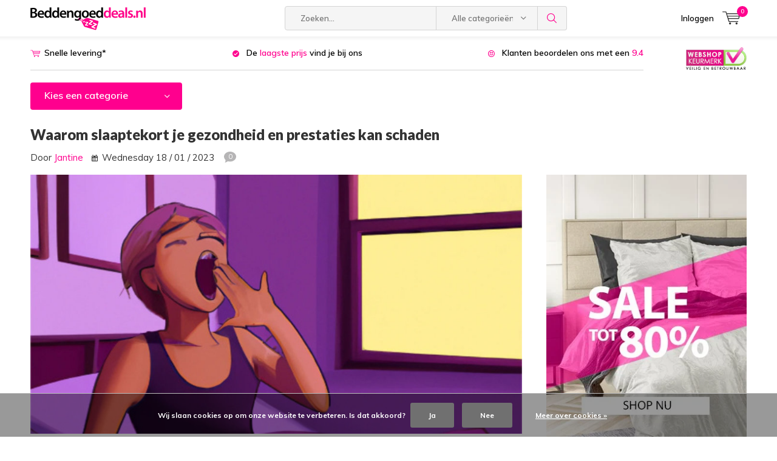

--- FILE ---
content_type: text/html;charset=utf-8
request_url: https://www.beddengoeddeals.nl/blogs/blogs/waarom-slaaptekort-je-gezondheid-en-prestaties-kan/
body_size: 20293
content:
					
	
<!doctype html>
<html lang="nl" class="menu-up">
	<head>
    <!-- ECOMMERCE -->
    <script>
  	//create productobjects
  //end if product
  
          // end product.related for
       // end product.recent for
  //end if product.related or page.recent
  
  // end if collection.products
  
  // end if featured
  
  // end if newest
  
  // end if popular
  
  // end if popular
  
  // end if cart products
  //create datalayer
	var dataLayer = window.dataLayer = window.dataLayer || [];
 	  
  //check when step is completed in one step checkout
  // end checkout
  </script>    
		<!-- END ECOMMERCE -->
    <!-- Global site tag (gtag.js) - Google Analytics -->
<script async src="https://www.googletagmanager.com/gtag/js?id=UA-120356882-1"></script>
<script>
  window.dataLayer = window.dataLayer || [];
  function gtag(){dataLayer.push(arguments);}
  gtag('js', new Date());

  gtag('config', 'UA-120356882-1');
</script>

<!-- Google Tag Manager -->
<script>(function(w,d,s,l,i){w[l]=w[l]||[];w[l].push({'gtm.start':
new Date().getTime(),event:'gtm.js'});var f=d.getElementsByTagName(s)[0],
j=d.createElement(s),dl=l!='dataLayer'?'&l='+l:'';j.async=true;j.src=
'https://www.googletagmanager.com/gtm.js?id='+i+dl;f.parentNode.insertBefore(j,f);
})(window,document,'script','dataLayer','GTM-M68Z6V5');</script>
<!-- End Google Tag Manager -->        <meta charset="utf-8"/>
<!-- [START] 'blocks/head.rain' -->
<!--

  (c) 2008-2026 Lightspeed Netherlands B.V.
  http://www.lightspeedhq.com
  Generated: 03-02-2026 @ 20:06:56

-->
<link rel="canonical" href="https://www.beddengoeddeals.nl/blogs/blogs/waarom-slaaptekort-je-gezondheid-en-prestaties-kan/"/>
<link rel="alternate" href="https://www.beddengoeddeals.nl/index.rss" type="application/rss+xml" title="Nieuwe producten"/>
<link rel="alternate" href="https://www.beddengoeddeals.nl/blogs/blogs.rss" type="application/rss+xml" title="Blog Beddengoeddeals.nl"/>
<link href="https://cdn.webshopapp.com/assets/cookielaw.css?2025-02-20" rel="stylesheet" type="text/css"/>
<meta name="robots" content="noodp,noydir"/>
<meta name="google-site-verification" content="T4JHRb9ZwS-h1NwPmO8PyPrj3VrGqAlHR_JjctibvoI"/>
<meta property="og:url" content="https://www.beddengoeddeals.nl/blogs/blogs/waarom-slaaptekort-je-gezondheid-en-prestaties-kan/?source=facebook"/>
<meta property="og:site_name" content="Beddengoeddeals.nl"/>
<meta property="og:title" content="Waarom slaaptekort je gezondheid en prestaties kan schaden"/>
<meta property="og:description" content="Ruime keuze, scherpe prijs en geweldige deals! Voor dekbedovertrek, dekbed, hoofdkussen, hoeslaken en nog veel meer. ✓ Ruime keuze  ✓ kortingen tot 80%  ✓"/>
<meta property="og:image" content="https://cdn.webshopapp.com/shops/262855/files/423220501/waarom-slaaptekort-je-gezondheid-en-prestaties-kan.jpg"/>
<script src="https://app.dmws.plus/shop-assets/262855/dmws-plus-loader.js?id=c9f4ebb93abb5e76d0fbc71899c59ce0"></script>
<!--[if lt IE 9]>
<script src="https://cdn.webshopapp.com/assets/html5shiv.js?2025-02-20"></script>
<![endif]-->
<!-- [END] 'blocks/head.rain' -->
		<meta charset="utf-8">
		<meta http-equiv="x-ua-compatible" content="ie=edge">
		<title>Waarom slaaptekort je gezondheid en prestaties kan schaden - Beddengoeddeals.nl</title>
		<meta name="description" content="Ruime keuze, scherpe prijs en geweldige deals! Voor dekbedovertrek, dekbed, hoofdkussen, hoeslaken en nog veel meer. ✓ Ruime keuze  ✓ kortingen tot 80%  ✓">
		<meta name="keywords" content="slaaptekort">
		<meta name="theme-color" content="#ffffff">
		<meta name="MobileOptimized" content="320">
		<meta name="HandheldFriendly" content="true">
		<meta name="viewport" content="width=device-width, initial-scale=1, initial-scale=1, minimum-scale=1, maximum-scale=1, user-scalable=no">
		<meta name="author" content="https://www.dmws.nl/">
    <meta name="p:domain_verify" content="eb287d61f54826b0ee1733fd5dd40874"/>
    
    <link href='//fonts.googleapis.com/css?family=Muli:400,300,500,600,700,800,900' rel='stylesheet' type='text/css'>
    <link href='//fonts.googleapis.com/css?family=Lato:400,300,500,600,700,800,900' rel='stylesheet' type='text/css'>
    <link rel="stylesheet" media="screen" href="https://cdn.webshopapp.com/shops/262855/themes/152156/assets/main-minified.css?2026020316455020201105090245?602">
		    <link rel="stylesheet" media="print" href="https://cdn.webshopapp.com/shops/262855/themes/152156/assets/print.css?2026020316455020201105090245">
    <link rel="stylesheet" href="https://cdn.webshopapp.com/shops/262855/themes/152156/assets/settings.css?2026020316455020201105090245" />
    <link rel="stylesheet" href="https://cdn.webshopapp.com/shops/262855/themes/152156/assets/banner-fix.css?2026020316455020201105090245" />
		<link rel="stylesheet" href="https://cdn.webshopapp.com/assets/gui-2-0.css?2025-02-20">
		<link rel="stylesheet" href="https://cdn.webshopapp.com/assets/gui-responsive-2-0.css?2025-02-20">   
		<link rel="stylesheet" href="https://cdn.webshopapp.com/shops/262855/themes/152156/assets/custom.css?2026020316455020201105090245">
		<script src="https://cdn.webshopapp.com/assets/jquery-1-9-1.js?2025-02-20"></script>
    <script src="https://cdn.webshopapp.com/assets/jquery-ui-1-10-1.js?2025-02-20"></script>
<!-- 		<script defer src="https://ajax.googleapis.com/ajax/libs/jquery/1.7.2/jquery.min.js"></script>
		<script>window.jQuery || document.write('<script defer src="https://cdn.webshopapp.com/shops/262855/themes/152156/assets/jquery-1-7-2.js?2026020316455020201105090245"><\/script>');</script> -->
<!-- 		<script defer src="https://cdn.webshopapp.com/shops/262855/themes/152156/assets/jquery-ui-1-10-1.js?2026020316455020201105090245"></script> -->
    <script defer src="https://cdn.webshopapp.com/shops/262855/themes/152156/assets/cookie.js?2026020316455020201105090245"></script>
		<script src="https://cdn.webshopapp.com/assets/gui.js?2025-02-20"></script>
    <script src="https://cdn.webshopapp.com/assets/gui-responsive-2-0.js?2025-02-20"></script>
		<link rel="icon" type="image/x-icon" href="https://cdn.webshopapp.com/shops/262855/themes/152156/v/260887/assets/favicon.ico?20201008110418">
		<link rel="apple-touch-icon" href="https://cdn.webshopapp.com/shops/262855/themes/152156/v/260887/assets/favicon.ico?20201008110418">
		<meta property="og:title" content="Waarom slaaptekort je gezondheid en prestaties kan schaden">
		<meta property="og:type" content="website"> 
		<meta property="og:description" content="Ruime keuze, scherpe prijs en geweldige deals! Voor dekbedovertrek, dekbed, hoofdkussen, hoeslaken en nog veel meer. ✓ Ruime keuze  ✓ kortingen tot 80%  ✓">
		<meta property="og:site_name" content="Beddengoeddeals.nl">
		<meta property="og:url" content="https://www.beddengoeddeals.nl/">
		<meta property="og:image" content="https://cdn.webshopapp.com/shops/262855/themes/152156/v/1914883/assets/banner-1.jpg?20230609144213"> 
    		<script type="application/ld+json">
			{
				"@context": "http://schema.org/",
				"@type": "Organization",
				"url": "https://www.beddengoeddeals.nl/",
				"name": "Beddengoeddeals.nl",
				"legalName": "Beddengoeddeals.nl",
				"description": "Ruime keuze, scherpe prijs en geweldige deals! Voor dekbedovertrek, dekbed, hoofdkussen, hoeslaken en nog veel meer. ✓ Ruime keuze  ✓ kortingen tot 80%  ✓",
				"logo": "https://cdn.webshopapp.com/shops/262855/themes/152156/v/260887/assets/logo.png?20201008110418",
				"image": "https://cdn.webshopapp.com/shops/262855/themes/152156/v/1914883/assets/banner-1.jpg?20230609144213",
				"contactPoint": {
					"@type": "ContactPoint",
					"contactType": "Customer service",
					"telephone": " "
				},
				"address": {
					"@type": "PostalAddress",
					"streetAddress": "",
					"addressLocality": "",
					"addressRegion": "",
					"postalCode": "",
					"addressCountry": ""
				}
			}
		</script>
    
<!-- Start VWO Async SmartCode -->
<link rel="preconnect" href="https://dev.visualwebsiteoptimizer.com" />
<script type='text/javascript' id='vwoCode'>
window._vwo_code=window._vwo_code || (function() {
var account_id=737703,
version = 1.5,
settings_tolerance=2000,
library_tolerance=2500,
use_existing_jquery=false,
is_spa=1,
hide_element='body',
hide_element_style = 'opacity:0 !important;filter:alpha(opacity=0) !important;background:none !important',
/* DO NOT EDIT BELOW THIS LINE */
f=false,d=document,vwoCodeEl=d.querySelector('#vwoCode'),code={use_existing_jquery:function(){return use_existing_jquery},library_tolerance:function(){return library_tolerance},hide_element_style:function(){return'{'+hide_element_style+'}'},finish:function(){if(!f){f=true;var e=d.getElementById('_vis_opt_path_hides');if(e)e.parentNode.removeChild(e)}},finished:function(){return f},load:function(e){var t=d.createElement('script');t.fetchPriority='high';t.src=e;t.type='text/javascript';t.onerror=function(){_vwo_code.finish()};d.getElementsByTagName('head')[0].appendChild(t)},getVersion:function(){return version},getMatchedCookies:function(e){var t=[];if(document.cookie){t=document.cookie.match(e)||[]}return t},getCombinationCookie:function(){var e=code.getMatchedCookies(/(?:^|;)\s?(_vis_opt_exp_\d+_combi=[^;$]*)/gi);e=e.map(function(e){try{var t=decodeURIComponent(e);if(!/_vis_opt_exp_\d+_combi=(?:\d+,?)+\s*$/.test(t)){return''}return t}catch(e){return''}});var i=[];e.forEach(function(e){var t=e.match(/([\d,]+)/g);t&&i.push(t.join('-'))});return i.join('|')},init:function(){if(d.URL.indexOf('__vwo_disable__')>-1)return;window.settings_timer=setTimeout(function(){_vwo_code.finish()},settings_tolerance);var e=d.createElement('style'),t=hide_element?hide_element+'{'+hide_element_style+'}':'',i=d.getElementsByTagName('head')[0];e.setAttribute('id','_vis_opt_path_hides');vwoCodeEl&&e.setAttribute('nonce',vwoCodeEl.nonce);e.setAttribute('type','text/css');if(e.styleSheet)e.styleSheet.cssText=t;else e.appendChild(d.createTextNode(t));i.appendChild(e);var n=this.getCombinationCookie();this.load('https://dev.visualwebsiteoptimizer.com/j.php?a='+account_id+'&u='+encodeURIComponent(d.URL)+'&f='+ +is_spa+'&vn='+version+(n?'&c='+n:''));return settings_timer}};window._vwo_settings_timer = code.init();return code;}());
</script>
<!-- End VWO Async SmartCode -->
    
	</head>
	<body>
    
        <!-- Google Tag Manager (noscript) -->
    <noscript><iframe src="https://www.googletagmanager.com/ns.html?id=GTM-M68Z6V5"
    height="0" width="0" style="display:none;visibility:hidden"></iframe></noscript>
    <!-- End Google Tag Manager (noscript) -->
        
		<div id="root">
    
              
        
<style>
  #top {
    transition: top 0s, opacity .1s ease-in;
  }
  @media only screen and (max-width: 47.5em) {
    #root #nav>ul>li>a i.icon-menu {
    	font-size:15px;
    }
    #root #nav>ul>li>a i.icon-zoom {
    	font-size:21px;
    }
    #root #nav>ul>li>a i.icon-cart,
    #root #nav>ul>li>a i.icon-bag {
    	font-size:22px;
    }
    #root #nav>ul>li>a span.qty {
      min-width: 20px;
    	height: 20px;
      line-height: 20px;
    }
    #top {
    	padding-top:0px;
    }
    #logo-1 {
      position: initial;
      margin: 0;
      height: 100%;
      background: #ffffff;
      align-self: center;
      width: calc(100% - 120px);
    }
    #logo-1 img {
      max-height: 45px;
    	object-fit: contain;
    }
    #root #nav>ul>li.user {
    	display:none;
    }
    .menu-up #nav {
    	border-top:none;
    }
    .menu-shown.menu-up #nav {
    	top:0px;
      box-shadow: 0 4px 4px rgba(0,0,0,.05);
      height: 54px;
    }
    #root #nav>ul>li.menu {
    	width:50px;
      max-width:50px;
      min-width:50px;
    }
    .menu-up #nav>ul {
    	padding-left:45px;
      background:#fff;
      justify-content: space-between;
      box-shadow: 0px 5px 16px -6px #0000002e;
    }
    .menu-up #nav>ul > li.search,
    #root #nav>ul>li.cart {
      width: 40px;
      max-width: 40px;
      flex: 0 0 auto;
      height:54px;
    }
    #root #nav>ul>li.cart {
      margin-left: -10px;
      margin-right: 10px;
    }
    .menu-up #content {
    	padding-top:75px;
    }    
  }
</style>
<header id="top" class="sticky-header">
  <p id="logo" class="mobile-hide">
    <a href="https://www.beddengoeddeals.nl/" accesskey="h">
    <img class="desktop-only" src="https://cdn.webshopapp.com/shops/262855/themes/152156/v/260887/assets/logo.png?20201008110418" alt="Beddengoeddeals.nl" width="190" height="60">
    <img class="desktop-hide" src="https://cdn.webshopapp.com/shops/262855/themes/152156/v/260887/assets/logo-mobile.png?20201008110418" alt="Beddengoeddeals.nl" width="190" height="60">
    </a>
  </p>
  <nav id="skip">
    <ul>
      <li><a href="#nav" accesskey="n">Skip to navigation (n)</a></li>
      <li><a href="#content" accesskey="c">Skip to content (c)</a></li>
      <li><a href="#footer" accesskey="f">Skip to footer (f)</a></li>
    </ul>
  </nav>
  <nav id="nav">
    <ul>
      <li><a accesskey="1" href=""></a> <em>(1)</em></li>
      <li><a accesskey="2" href=""></a> <em>(2)</em></li>
    </ul>
    <form action="https://www.beddengoeddeals.nl/search/" method="post" id="formSearch" class="untouched">
      <h5>Zoeken</h5>
      <p>
        <label for="q">Zoeken...</label>
        <input type="search" id="q" name="q" value="" placeholder="Zoeken..." autocomplete="off">
      </p>
      <p class="desktop-only">
        <label for="sb" class="hidden">Alle categorieën</label>
        <select id="sb" name="sb" onchange="cat();">
          <option value="https://www.beddengoeddeals.nl/search/">Alle categorieën</option>
                    <option value="https://www.beddengoeddeals.nl/sale/" class="cat-10458500">Sale</option>
                    <option value="https://www.beddengoeddeals.nl/laatste-kansjes/" class="cat-8664869">Laatste kansjes</option>
                    <option value="https://www.beddengoeddeals.nl/dekbedovertrek/" class="cat-7200368">Dekbedovertrek</option>
                    <option value="https://www.beddengoeddeals.nl/dekbed-zonder-overtrek/" class="cat-12897162">Dekbed Zonder Overtrek</option>
                    <option value="https://www.beddengoeddeals.nl/hoeslaken/" class="cat-7204070">Hoeslaken</option>
                    <option value="https://www.beddengoeddeals.nl/hoofdkussen/" class="cat-7211477">Hoofdkussen</option>
                    <option value="https://www.beddengoeddeals.nl/kussensloop/" class="cat-7305581">Kussensloop</option>
                    <option value="https://www.beddengoeddeals.nl/molton/" class="cat-7294346">Molton</option>
                    <option value="https://www.beddengoeddeals.nl/dekbed/" class="cat-7211474">Dekbed </option>
                    <option value="https://www.beddengoeddeals.nl/teddy-beddengoed/" class="cat-12224710">Teddy beddengoed</option>
                    <option value="https://www.beddengoeddeals.nl/velvet-beddengoed/" class="cat-11777255">Velvet beddengoed</option>
                    <option value="https://www.beddengoeddeals.nl/accessoires/" class="cat-12593508">Accessoires</option>
                    <option value="https://www.beddengoeddeals.nl/plaid/" class="cat-7294355">Plaid</option>
                    <option value="https://www.beddengoeddeals.nl/flanel-heerlijk-warm/" class="cat-9721855">Flanel (heerlijk warm)</option>
                    <option value="https://www.beddengoeddeals.nl/verkoelend/" class="cat-9060795">VERKOELEND</option>
                    <option value="https://www.beddengoeddeals.nl/voordeelpacks/" class="cat-9921554">Voordeelpacks</option>
                    <option value="https://www.beddengoeddeals.nl/katoen-satijn/" class="cat-9818108">Katoen-satijn</option>
                    <option value="https://www.beddengoeddeals.nl/kids/" class="cat-9400254">Kids</option>
                    <option value="https://www.beddengoeddeals.nl/sierkussen/" class="cat-12637411">Sierkussen</option>
                    <option value="https://www.beddengoeddeals.nl/bedsprei/" class="cat-7305608">Bedsprei</option>
                    <option value="https://www.beddengoeddeals.nl/mijn-account/" class="cat-12113743">Mijn account</option>
                    <option value="https://www.beddengoeddeals.nl/luxe-hotel-beddengoed/" class="cat-10115363">Luxe hotel beddengoed</option>
                    <option value="https://www.beddengoeddeals.nl/botanisch/" class="cat-10150616">Botanisch</option>
                    <option value="https://www.beddengoeddeals.nl/dierenprints/" class="cat-10163204">Dierenprints</option>
                    <option value="https://www.beddengoeddeals.nl/effen-overtrekken/" class="cat-10198930">Effen overtrekken</option>
                    <option value="https://www.beddengoeddeals.nl/panterprints/" class="cat-10237843">Panterprints</option>
                    <option value="https://www.beddengoeddeals.nl/bloemenprints/" class="cat-11215652">Bloemenprints</option>
                    <option value="https://www.beddengoeddeals.nl/dekbedovertrek-140x200/" class="cat-11810706">Dekbedovertrek 140x200</option>
                    <option value="https://www.beddengoeddeals.nl/dekbedovertrek-200x200/" class="cat-11813669">Dekbedovertrek 200x200</option>
                    <option value="https://www.beddengoeddeals.nl/dekbedovertrek-240x220/" class="cat-11813676">Dekbedovertrek 240x220</option>
                    <option value="https://www.beddengoeddeals.nl/dekbedovertrek-antraciet/" class="cat-11813681">Dekbedovertrek antraciet</option>
                    <option value="https://www.beddengoeddeals.nl/dekbedovertrek-blauw/" class="cat-11813687">Dekbedovertrek blauw</option>
                    <option value="https://www.beddengoeddeals.nl/dekbedovertrek-bordeaux/" class="cat-11813689">Dekbedovertrek bordeaux</option>
                    <option value="https://www.beddengoeddeals.nl/dekbedovertrek-bruin/" class="cat-11813698">Dekbedovertrek bruin</option>
                    <option value="https://www.beddengoeddeals.nl/dekbedovertrek-creme/" class="cat-11813701">Dekbedovertrek creme</option>
                    <option value="https://www.beddengoeddeals.nl/dekbedovertrek-geel/" class="cat-11813702">Dekbedovertrek geel</option>
                    <option value="https://www.beddengoeddeals.nl/dekbedovertrek-goud/" class="cat-11813704">Dekbedovertrek goud</option>
                    <option value="https://www.beddengoeddeals.nl/dekbedovertrek-grijs/" class="cat-11813705">Dekbedovertrek grijs</option>
                    <option value="https://www.beddengoeddeals.nl/dekbedovertrek-groen/" class="cat-11813706">Dekbedovertrek groen</option>
                    <option value="https://www.beddengoeddeals.nl/dekbedovertrek-oranje/" class="cat-11813708">Dekbedovertrek oranje</option>
                    <option value="https://www.beddengoeddeals.nl/dekbedovertrek-paars/" class="cat-11813709">Dekbedovertrek paars</option>
                    <option value="https://www.beddengoeddeals.nl/dekbedovertrek-rood/" class="cat-11813710">Dekbedovertrek rood</option>
                    <option value="https://www.beddengoeddeals.nl/dekbedovertrek-roze/" class="cat-11813711">Dekbedovertrek roze</option>
                    <option value="https://www.beddengoeddeals.nl/dekbedovertrek-taupe/" class="cat-11813712">Dekbedovertrek taupe</option>
                    <option value="https://www.beddengoeddeals.nl/dekbedovertrek-wit/" class="cat-11813713">Dekbedovertrek wit</option>
                    <option value="https://www.beddengoeddeals.nl/dekbedovertrek-zand/" class="cat-11813714">Dekbedovertrek zand</option>
                    <option value="https://www.beddengoeddeals.nl/dekbedovertrek-zwart/" class="cat-11813715">Dekbedovertrek zwart</option>
                    <option value="https://www.beddengoeddeals.nl/dekbedovertrek-satijn/" class="cat-11813795">Dekbedovertrek satijn</option>
                    <option value="https://www.beddengoeddeals.nl/dekbedovertrek-polyester/" class="cat-11813797">Dekbedovertrek polyester</option>
                    <option value="https://www.beddengoeddeals.nl/dekbedovertrek-egyptisch-katoen/" class="cat-11813798">Dekbedovertrek egyptisch katoen</option>
                    <option value="https://www.beddengoeddeals.nl/flanel-dekbedovertrek/" class="cat-11813799">Flanel dekbedovertrek</option>
                    <option value="https://www.beddengoeddeals.nl/dekbedovertrek-katoen/" class="cat-11813800">Dekbedovertrek katoen</option>
                    <option value="https://www.beddengoeddeals.nl/dekbedovertrek-katoen-satijn/" class="cat-11813801">Dekbedovertrek katoen satijn</option>
                    <option value="https://www.beddengoeddeals.nl/dekbedovertrek-microvezel/" class="cat-11813802">Dekbedovertrek microvezel</option>
                    <option value="https://www.beddengoeddeals.nl/dekbedovertrek-velvet/" class="cat-11813803">Dekbedovertrek velvet</option>
                    <option value="https://www.beddengoeddeals.nl/dekbedovertrek-polycotton/" class="cat-11813804">Dekbedovertrek polycotton</option>
                    <option value="https://www.beddengoeddeals.nl/boxspring-hoeslaken/" class="cat-11813805">Boxspring hoeslaken</option>
                    <option value="https://www.beddengoeddeals.nl/split-topper-hoeslaken/" class="cat-11813807">Split-topper hoeslaken</option>
                    <option value="https://www.beddengoeddeals.nl/standaard-hoeslaken/" class="cat-11813809">Standaard hoeslaken</option>
                    <option value="https://www.beddengoeddeals.nl/topper-hoeslaken/" class="cat-11813810">Topper hoeslaken</option>
                    <option value="https://www.beddengoeddeals.nl/hoeslaken-100x200/" class="cat-11813811">Hoeslaken 100x200</option>
                    <option value="https://www.beddengoeddeals.nl/hoeslaken-100x210/" class="cat-11813812">Hoeslaken 100x210</option>
                    <option value="https://www.beddengoeddeals.nl/hoeslaken-100x220/" class="cat-11813813">Hoeslaken 100x220</option>
                    <option value="https://www.beddengoeddeals.nl/hoeslaken-120x200/" class="cat-11813815">Hoeslaken 120x200</option>
                    <option value="https://www.beddengoeddeals.nl/hoeslaken-120x210/" class="cat-11813816">Hoeslaken 120x210</option>
                    <option value="https://www.beddengoeddeals.nl/hoeslaken-120x220/" class="cat-11813817">Hoeslaken 120x220</option>
                    <option value="https://www.beddengoeddeals.nl/hoeslaken-140x200/" class="cat-11813818">Hoeslaken 140x200</option>
                    <option value="https://www.beddengoeddeals.nl/hoeslaken-140x210/" class="cat-11813820">Hoeslaken 140x210</option>
                    <option value="https://www.beddengoeddeals.nl/hoeslaken-140x220/" class="cat-11813821">Hoeslaken 140x220</option>
                    <option value="https://www.beddengoeddeals.nl/hoeslaken-160x200/" class="cat-11813824">Hoeslaken 160x200</option>
                    <option value="https://www.beddengoeddeals.nl/hoeslaken-160x210/" class="cat-11813825">Hoeslaken 160x210</option>
                    <option value="https://www.beddengoeddeals.nl/hoeslaken-160x220/" class="cat-11813826">Hoeslaken 160x220</option>
                    <option value="https://www.beddengoeddeals.nl/hoeslaken-180x200/" class="cat-11813842">Hoeslaken 180x200</option>
                    <option value="https://www.beddengoeddeals.nl/hoeslaken-180x210/" class="cat-11813845">Hoeslaken 180x210</option>
                    <option value="https://www.beddengoeddeals.nl/hoeslaken-180x220/" class="cat-11813847">Hoeslaken 180x220</option>
                    <option value="https://www.beddengoeddeals.nl/hoeslaken-190x200/" class="cat-11813849">Hoeslaken 190x200</option>
                    <option value="https://www.beddengoeddeals.nl/hoeslaken-190x210/" class="cat-11813851">Hoeslaken 190x210</option>
                    <option value="https://www.beddengoeddeals.nl/hoeslaken-190x220/" class="cat-11813852">Hoeslaken 190x220</option>
                    <option value="https://www.beddengoeddeals.nl/hoeslaken-200x200/" class="cat-11813853">Hoeslaken 200x200</option>
                    <option value="https://www.beddengoeddeals.nl/hoeslaken-200x210/" class="cat-11813854">Hoeslaken 200x210</option>
                    <option value="https://www.beddengoeddeals.nl/hoeslaken-200x220/" class="cat-11813855">Hoeslaken 200x220</option>
                    <option value="https://www.beddengoeddeals.nl/hoeslaken-60x120/" class="cat-11813857">Hoeslaken 60x120</option>
                    <option value="https://www.beddengoeddeals.nl/hoeslaken-70x200/" class="cat-11813858">Hoeslaken 70x200</option>
                    <option value="https://www.beddengoeddeals.nl/hoeslaken-70x210/" class="cat-11813859">Hoeslaken 70x210</option>
                    <option value="https://www.beddengoeddeals.nl/hoeslaken-70x220/" class="cat-11813860">Hoeslaken 70x220</option>
                    <option value="https://www.beddengoeddeals.nl/hoeslaken-80x200/" class="cat-11813861">Hoeslaken 80x200</option>
                    <option value="https://www.beddengoeddeals.nl/hoeslaken-80x210/" class="cat-11813862">Hoeslaken 80x210</option>
                    <option value="https://www.beddengoeddeals.nl/hoeslaken-80x220/" class="cat-11813865">Hoeslaken 80x220</option>
                    <option value="https://www.beddengoeddeals.nl/hoeslaken-90x200/" class="cat-11813867">Hoeslaken 90x200</option>
                    <option value="https://www.beddengoeddeals.nl/hoeslaken-90x210/" class="cat-11813870">Hoeslaken 90x210</option>
                    <option value="https://www.beddengoeddeals.nl/hoeslaken-90x220/" class="cat-11813871">Hoeslaken 90x220</option>
                    <option value="https://www.beddengoeddeals.nl/hoeslaken-antraciet/" class="cat-11813873">Hoeslaken antraciet</option>
                    <option value="https://www.beddengoeddeals.nl/hoeslaken-bordeaux/" class="cat-11813874">Hoeslaken bordeaux</option>
                    <option value="https://www.beddengoeddeals.nl/hoeslaken-blauw/" class="cat-11813876">Hoeslaken blauw</option>
                    <option value="https://www.beddengoeddeals.nl/hoeslaken-bruin/" class="cat-11813877">Hoeslaken bruin</option>
                    <option value="https://www.beddengoeddeals.nl/hoeslaken-creme/" class="cat-11813878">Hoeslaken creme </option>
                    <option value="https://www.beddengoeddeals.nl/hoeslaken-geel/" class="cat-11813879">Hoeslaken geel</option>
                    <option value="https://www.beddengoeddeals.nl/hoeslaken-grijs/" class="cat-11813882">Hoeslaken grijs</option>
                    <option value="https://www.beddengoeddeals.nl/hoeslaken-groen/" class="cat-11813883">Hoeslaken groen </option>
                    <option value="https://www.beddengoeddeals.nl/hoeslaken-paars/" class="cat-11813885">Hoeslaken paars </option>
                    <option value="https://www.beddengoeddeals.nl/hoeslaken-rood/" class="cat-11813887">Hoeslaken rood </option>
                    <option value="https://www.beddengoeddeals.nl/hoeslaken-roze/" class="cat-11813891">Hoeslaken roze</option>
                    <option value="https://www.beddengoeddeals.nl/hoeslaken-taupe/" class="cat-11813893">Hoeslaken taupe</option>
                    <option value="https://www.beddengoeddeals.nl/hoeslaken-wit/" class="cat-11813896">Hoeslaken wit</option>
                    <option value="https://www.beddengoeddeals.nl/hoeslaken-zwart/" class="cat-11813897">Hoeslaken zwart</option>
                    <option value="https://www.beddengoeddeals.nl/hoeslaken-dubbel-jersey/" class="cat-11814234">Hoeslaken dubbel-jersey</option>
                    <option value="https://www.beddengoeddeals.nl/hoeslaken-flanel/" class="cat-11814235">Hoeslaken flanel</option>
                    <option value="https://www.beddengoeddeals.nl/hoeslaken-velvet/" class="cat-11814236">Hoeslaken velvet</option>
                    <option value="https://www.beddengoeddeals.nl/hoeslaken-jersey/" class="cat-11814237">Hoeslaken jersey</option>
                    <option value="https://www.beddengoeddeals.nl/hoeslaken-katoen/" class="cat-11814238">Hoeslaken katoen</option>
                    <option value="https://www.beddengoeddeals.nl/hoeslaken-katoen-satijn/" class="cat-11814239">Hoeslaken katoen-satijn</option>
                    <option value="https://www.beddengoeddeals.nl/hoeslaken-satijn/" class="cat-11814240">Hoeslaken satijn</option>
                    <option value="https://www.beddengoeddeals.nl/kussensloop-flanel/" class="cat-11814242">Kussensloop flanel</option>
                    <option value="https://www.beddengoeddeals.nl/kussensloop-katoen/" class="cat-11814243">Kussensloop katoen</option>
                    <option value="https://www.beddengoeddeals.nl/kussensloop-microvezel/" class="cat-11814244">Kussensloop microvezel</option>
                    <option value="https://www.beddengoeddeals.nl/kussensloop-polyester/" class="cat-11814245">Kussensloop polyester</option>
                    <option value="https://www.beddengoeddeals.nl/kussensloop-satijn/" class="cat-11814247">Kussensloop satijn</option>
                    <option value="https://www.beddengoeddeals.nl/dekbed-1-persoons-140x200-220/" class="cat-11814248">Dekbed 1 persoons 140x200-220</option>
                    <option value="https://www.beddengoeddeals.nl/dekbed-2-persoons-200x200-220/" class="cat-11814250">Dekbed 2 persoons 200x200-220</option>
                    <option value="https://www.beddengoeddeals.nl/dekbed-lits-jumeaux-240x200-220/" class="cat-11814251">Dekbed lits jumeaux 240x200-220</option>
                    <option value="https://www.beddengoeddeals.nl/dekbed-lits-jumeaux-extra-breed-xl-260x200-220/" class="cat-11814253">Dekbed lits-jumeaux extra-breed xl 260x200-220</option>
                    <option value="https://www.beddengoeddeals.nl/dekbed-enkel/" class="cat-11814254">Dekbed enkel </option>
                    <option value="https://www.beddengoeddeals.nl/dekbed-4-seizoenen/" class="cat-11814255">Dekbed 4-seizoenen </option>
                    <option value="https://www.beddengoeddeals.nl/winter-dekbed/" class="cat-11814256">Winter dekbed</option>
                    <option value="https://www.beddengoeddeals.nl/dekbed-zomer/" class="cat-11814257">Dekbed zomer</option>
                    <option value="https://www.beddengoeddeals.nl/dekbed-microvezel/" class="cat-11814259">Dekbed microvezel</option>
                    <option value="https://www.beddengoeddeals.nl/dekbed-polyester/" class="cat-11814260">Dekbed polyester</option>
                    <option value="https://www.beddengoeddeals.nl/hoofdkussen-katoen/" class="cat-11814267">Hoofdkussen katoen</option>
                    <option value="https://www.beddengoeddeals.nl/hoofdkussen-polyester/" class="cat-11814268">Hoofdkussen polyester </option>
                    <option value="https://www.beddengoeddeals.nl/hoofdkussen-veren/" class="cat-11814270">Hoofdkussen veren</option>
                    <option value="https://www.beddengoeddeals.nl/hoofdkussen-buikslaper/" class="cat-11814271">Hoofdkussen buikslaper</option>
                    <option value="https://www.beddengoeddeals.nl/hoofdkussen-rugslaper/" class="cat-11814272">Hoofdkussen rugslaper</option>
                    <option value="https://www.beddengoeddeals.nl/hoofdkussen-zijslaper/" class="cat-11814273">Hoofdkussen zijslaper</option>
                    <option value="https://www.beddengoeddeals.nl/molton-katoen/" class="cat-11814280">Molton katoen</option>
                    <option value="https://www.beddengoeddeals.nl/molton-polyester-katoen-mix/" class="cat-11814281">Molton polyester-katoen mix</option>
                    <option value="https://www.beddengoeddeals.nl/molton-polyester/" class="cat-11814282">Molton polyester </option>
                    <option value="https://www.beddengoeddeals.nl/split-topper-molton/" class="cat-11814283">Split-topper molton</option>
                    <option value="https://www.beddengoeddeals.nl/molton-hoeslaken/" class="cat-11814284">Molton hoeslaken </option>
                    <option value="https://www.beddengoeddeals.nl/topper-molton/" class="cat-11814285">Topper molton</option>
                    <option value="https://www.beddengoeddeals.nl/kinderdekbedovertrek-katoen/" class="cat-11814286">Kinderdekbedovertrek katoen</option>
                    <option value="https://www.beddengoeddeals.nl/kinderdekbedovertrek-microvezel/" class="cat-11814287">Kinderdekbedovertrek microvezel</option>
                    <option value="https://www.beddengoeddeals.nl/kinderdekbedovertrek-polyester/" class="cat-11814288">Kinderdekbedovertrek polyester</option>
                    <option value="https://www.beddengoeddeals.nl/fleece-deken/" class="cat-11866147">Fleece deken</option>
                    <option value="https://www.beddengoeddeals.nl/kussen/" class="cat-12021548">Kussen</option>
                    <option value="https://www.beddengoeddeals.nl/boxspring-beddengoed/" class="cat-12022409">Boxspring beddengoed</option>
                    <option value="https://www.beddengoeddeals.nl/boxspring-180x200/" class="cat-12022758">Boxspring 180x200</option>
                    <option value="https://www.beddengoeddeals.nl/boxspring-140x200/" class="cat-12022964">Boxspring 140x200</option>
                    <option value="https://www.beddengoeddeals.nl/boxspring-160x200/" class="cat-12022965">Boxspring 160x200</option>
                    <option value="https://www.beddengoeddeals.nl/matrasbeschermer/" class="cat-12022970">Matrasbeschermer</option>
                    <option value="https://www.beddengoeddeals.nl/dekbedovertrek-lits-jumeaux/" class="cat-12022983">Dekbedovertrek lits jumeaux</option>
                    <option value="https://www.beddengoeddeals.nl/dekbedovertrek-1-persoons/" class="cat-12022985">Dekbedovertrek 1 persoons</option>
                    <option value="https://www.beddengoeddeals.nl/beddengoed/" class="cat-12026405">Beddengoed</option>
                    <option value="https://www.beddengoeddeals.nl/dekbedovertrek-teddy/" class="cat-12209395">Dekbedovertrek teddy</option>
                    <option value="https://www.beddengoeddeals.nl/hoeslaken-teddy/" class="cat-12209424">Hoeslaken teddy</option>
                    <option value="https://www.beddengoeddeals.nl/kussensloop-teddy/" class="cat-12217400">Kussensloop teddy</option>
                  </select>
      </p>
      <p><button type="submit" title="Zoeken" disabled="disabled">Zoeken</button></p>
      <ul class="list-cart">
				      </ul>
            
    </form>
    <ul>
                  <li class="search">
        <a accesskey="5" href="./">
          <i class="icon-zoom"></i> 
        </a>
        <em>(5)</em>
      </li>
      <!--<li class="compare mobile-only">
        <a accesskey="5" href="./">
          <i class="icon-chart"></i>
          <span>vergelijk</span>
        </a>
        <em>(5)</em>
      </li>-->
      <p id="logo-1" class="mobile-only">
        <a href="https://www.beddengoeddeals.nl/" accesskey="h">
        <img class="desktop-only" src="https://cdn.webshopapp.com/shops/262855/themes/152156/v/260887/assets/logo.png?20201008110418" alt="Beddengoeddeals.nl" width="190" height="60">
        <img class="desktop-hide" src="https://cdn.webshopapp.com/shops/262855/themes/152156/v/260887/assets/logo-mobile.png?20201008110418" alt="Beddengoeddeals.nl" width="190" height="60">
        </a>
      </p>
            <li class="user">
        <a accesskey="6" href="https://www.beddengoeddeals.nl/account/login/">
          <i class="icon-user-outline"></i> 
          Inloggen
        </a> 
        <em>(6)</em>
        <div>
          <div class="double">
            <form method="post" id="formLogin" action="https://www.beddengoeddeals.nl/account/loginPost/?return=https://www.beddengoeddeals.nl/blogs/blogs/waarom-slaaptekort-je-gezondheid-en-prestaties-kan/">
              <h5>Inloggen</h5>
              <p>
                <label for="formLoginEmail">E-mailadres</label>
                <input type="email" id="formLoginEmail" name="email" placeholder="E-mailadres" autocomplete='email' required>
              </p>
              <p>
                <label for="formLoginPassword">Wachtwoord</label>
                <input type="password" id="formLoginPassword" name="password" placeholder="Wachtwoord" autocomplete="current-password" required>
                <a href="https://www.beddengoeddeals.nl/account/password/">Wachtwoord vergeten?</a>
              </p>
              <p>
                <input type="hidden" name="key" value="863f1522d5fb3a757f5d729c39e3862b" />
            		<input type="hidden" name="type" value="login" />
                <button type="submit" onclick="$('#formLogin').submit(); return false;">Inloggen</button>
              </p>
            </form>
            <div>
              <h5>Nieuwe klant?</h5>
              <ul class="list-checks">
                <li>Al je orders en retouren op één plek</li>
                <li>Het bestelproces gaat nog sneller</li>
                <li>Je winkelwagen is altijd en overal opgeslagen</li>
              </ul>
              <p class="link-btn"><a class="a" href="https://www.beddengoeddeals.nl/account/register/">Account aanmaken</a></p>
                          </div>
          </div>
        </div>
      </li>
            <li class="menu">
        <a accesskey="7" href="./">
          <i class="icon-menu"></i>
        </a>
        <em>(7)</em>
      </li>
                        <li class="cart custom-cart">
        <a accesskey="9" href="./">
          <i class="icon-cart"></i> 
          <span class="qty">0</span>
        </a> 
        <em>(9)</em>
        <div>
          <h5>Mijn winkelwagen</h5>
                    <ul class="list-cart">
            <li>
              <a href="https://www.beddengoeddeals.nl/session/back/">
                <span class="img"><img src="https://cdn.webshopapp.com/shops/262855/themes/152156/assets/empty-cart.svg?2026020316455020201105090245" alt="Empty cart" width="43" height="46"></span>
                <span class="title">Geen artikelen gevonden...</span>
                <span class="desc">Je winkelwagen is leeg</span>
              </a>
            </li>
          </ul>
                            </div>
      </li>
    </ul>
    <div class="nav-main">
      <ul>
        <li><a>Menu</a>
          <ul>
                        <li class="test123"><a href="https://www.beddengoeddeals.nl/sale/">
              <span class="img"><img src="https://cdn.webshopapp.com/shops/262855/files/491222859/64x44x2/sale.jpg" alt="Sale" width="32" height="22"></span>Sale</a>
                          </li>
                        <li class="test123"><a href="https://www.beddengoeddeals.nl/laatste-kansjes/">
              <span class="img"><img src="https://cdn.webshopapp.com/shops/262855/files/409074077/64x44x2/laatste-kansjes.jpg" alt="Laatste kansjes" width="32" height="22"></span>Laatste kansjes</a>
                          </li>
                        <li class="test123"><a href="https://www.beddengoeddeals.nl/dekbedovertrek/">
              <span class="img"><img src="https://cdn.webshopapp.com/shops/262855/files/339965505/64x44x2/dekbedovertrek.jpg" alt="Dekbedovertrek" width="32" height="22"></span>Dekbedovertrek</a>
                          </li>
                        <li class="test123"><a href="https://www.beddengoeddeals.nl/dekbed-zonder-overtrek/">
              <span class="img"><img src="https://cdn.webshopapp.com/shops/262855/files/476768214/64x44x2/dekbed-zonder-overtrek.jpg" alt="Dekbed Zonder Overtrek" width="32" height="22"></span>Dekbed Zonder Overtrek</a>
                          </li>
                        <li class="test123"><a href="https://www.beddengoeddeals.nl/hoeslaken/">
              <span class="img"><img src="https://cdn.webshopapp.com/shops/262855/files/339966031/64x44x2/hoeslaken.jpg" alt="Hoeslaken" width="32" height="22"></span>Hoeslaken</a>
                          </li>
                        <li class="test123"><a href="https://www.beddengoeddeals.nl/hoofdkussen/">
              <span class="img"><img src="https://cdn.webshopapp.com/shops/262855/files/339966328/64x44x2/hoofdkussen.jpg" alt="Hoofdkussen" width="32" height="22"></span>Hoofdkussen</a>
                          </li>
                        <li class="test123"><a href="https://www.beddengoeddeals.nl/kussensloop/">
              <span class="img"><img src="https://cdn.webshopapp.com/shops/262855/files/339966411/64x44x2/kussensloop.jpg" alt="Kussensloop" width="32" height="22"></span>Kussensloop</a>
                          </li>
                        <li class="test123"><a href="https://www.beddengoeddeals.nl/molton/">
              <span class="img"><img src="https://cdn.webshopapp.com/shops/262855/files/339966110/64x44x2/molton.jpg" alt="Molton" width="32" height="22"></span>Molton</a>
                          </li>
                        <li class="test123"><a href="https://www.beddengoeddeals.nl/dekbed/">
              <span class="img"><img src="https://cdn.webshopapp.com/shops/262855/files/339966545/64x44x2/dekbed.jpg" alt="Dekbed " width="32" height="22"></span>Dekbed </a>
                          </li>
                        <li class="test123"><a href="https://www.beddengoeddeals.nl/teddy-beddengoed/">
              <span class="img"><img src="https://cdn.webshopapp.com/shops/262855/files/468877586/64x44x2/teddy-beddengoed.jpg" alt="Teddy beddengoed" width="32" height="22"></span>Teddy beddengoed</a>
                          </li>
                                    <li><a href="https://www.beddengoeddeals.nl/catalog/">Alle categorieën</a></li>
                      </ul>
        </li>
      </ul>
    </div>
  </nav>
	<p id="back"><a href="https://www.beddengoeddeals.nl/blogs/blogs/waarom-slaaptekort-je-gezondheid-en-prestaties-kan/">Terug</a></p></header>
<script>
	// JavaScript for sticky header
  let prevScrollPos = window.pageYOffset;
  const header = document.querySelector('.sticky-header');

  // Function to handle scroll events
  function handleScroll() {
      let currentScrollPos = window.pageYOffset;

      if (prevScrollPos > currentScrollPos || currentScrollPos === 0) {
          // Scrolling up or at the top, make the header visible
          header.style.opacity = '1';
      } else {
          // Scrolling down, hide the header
          header.style.opacity = '0';
      }

      prevScrollPos = currentScrollPos;
  }

  // Initial check when the page loads
  window.addEventListener('load', () => {
      handleScroll();
  });

  // Listen for scroll events
  window.addEventListener('scroll', handleScroll);
</script>

  
          
      <main id="content" class="">
        <div class="usp-container">
  <ul class="list-usp">
        <li>
      <a href="https://www.beddengoeddeals.nl/service/bezorging/">      	Snelle levering*
      </a>    </li>
            <li>
            	De <span class="overlay-a"> laagste prijs </span> vind je bij ons
          </li>
            <li>
            	Klanten beoordelen ons met een <span class="overlay-a"> 9.4 </span>
          </li>
      </ul>
  <p class="link-inline">
    			                <a href="https://www.keurmerk.info/nl/consumenten/webwinkel/?key=14841" title="Webshop Keurmerk" target="_blank">
            			<img src="https://cdn.webshopapp.com/shops/262855/files/260253821/logo-a-small.png" alt="Webshop Keurmerk" width="100" height="31">
                </a>
            	      <a href="https://www.beddengoeddeals.nl/service/contact/">Klantenservice</a>
  </p>
</div>
        <nav class="nav-main desktop-only">
  <ul>
    <li><a href="./">Kies een categorie</a>
      <ul>
                                      <li><a href="https://www.beddengoeddeals.nl/sale/">
            <span class="img"><img class="b-lazy" src="[data-uri]" data-src="https://cdn.webshopapp.com/shops/262855/files/491222859/64x44x2/sale.jpg" alt="Sale" width="32" height="22"></span>Sale</a>
                      </li>
                                      <li><a href="https://www.beddengoeddeals.nl/laatste-kansjes/">
            <span class="img"><img class="b-lazy" src="[data-uri]" data-src="https://cdn.webshopapp.com/shops/262855/files/409074077/64x44x2/laatste-kansjes.jpg" alt="Laatste kansjes" width="32" height="22"></span>Laatste kansjes</a>
                      </li>
                                      <li><a href="https://www.beddengoeddeals.nl/dekbedovertrek/">
            <span class="img"><img class="b-lazy" src="[data-uri]" data-src="https://cdn.webshopapp.com/shops/262855/files/339965505/64x44x2/dekbedovertrek.jpg" alt="Dekbedovertrek" width="32" height="22"></span>Dekbedovertrek</a>
                      </li>
                                      <li><a href="https://www.beddengoeddeals.nl/dekbed-zonder-overtrek/">
            <span class="img"><img class="b-lazy" src="[data-uri]" data-src="https://cdn.webshopapp.com/shops/262855/files/476768214/64x44x2/dekbed-zonder-overtrek.jpg" alt="Dekbed Zonder Overtrek" width="32" height="22"></span>Dekbed Zonder Overtrek</a>
                      </li>
                                      <li><a href="https://www.beddengoeddeals.nl/hoeslaken/">
            <span class="img"><img class="b-lazy" src="[data-uri]" data-src="https://cdn.webshopapp.com/shops/262855/files/339966031/64x44x2/hoeslaken.jpg" alt="Hoeslaken" width="32" height="22"></span>Hoeslaken</a>
                      </li>
                                      <li><a href="https://www.beddengoeddeals.nl/hoofdkussen/">
            <span class="img"><img class="b-lazy" src="[data-uri]" data-src="https://cdn.webshopapp.com/shops/262855/files/339966328/64x44x2/hoofdkussen.jpg" alt="Hoofdkussen" width="32" height="22"></span>Hoofdkussen</a>
                      </li>
                                      <li><a href="https://www.beddengoeddeals.nl/kussensloop/">
            <span class="img"><img class="b-lazy" src="[data-uri]" data-src="https://cdn.webshopapp.com/shops/262855/files/339966411/64x44x2/kussensloop.jpg" alt="Kussensloop" width="32" height="22"></span>Kussensloop</a>
                      </li>
                                      <li><a href="https://www.beddengoeddeals.nl/molton/">
            <span class="img"><img class="b-lazy" src="[data-uri]" data-src="https://cdn.webshopapp.com/shops/262855/files/339966110/64x44x2/molton.jpg" alt="Molton" width="32" height="22"></span>Molton</a>
                      </li>
                                      <li><a href="https://www.beddengoeddeals.nl/dekbed/">
            <span class="img"><img class="b-lazy" src="[data-uri]" data-src="https://cdn.webshopapp.com/shops/262855/files/339966545/64x44x2/dekbed.jpg" alt="Dekbed " width="32" height="22"></span>Dekbed </a>
                      </li>
                                      <li><a href="https://www.beddengoeddeals.nl/teddy-beddengoed/">
            <span class="img"><img class="b-lazy" src="[data-uri]" data-src="https://cdn.webshopapp.com/shops/262855/files/468877586/64x44x2/teddy-beddengoed.jpg" alt="Teddy beddengoed" width="32" height="22"></span>Teddy beddengoed</a>
                      </li>
                                      <li><a href="https://www.beddengoeddeals.nl/velvet-beddengoed/">
            <span class="img"><img class="b-lazy" src="[data-uri]" data-src="https://cdn.webshopapp.com/shops/262855/files/421833317/64x44x2/velvet-beddengoed.jpg" alt="Velvet beddengoed" width="32" height="22"></span>Velvet beddengoed</a>
                      </li>
                        <li><a href="https://www.beddengoeddeals.nl/catalog/">Alle categorieën</a></li>
              </ul>
    </li>
      </ul>
    </nav>        
                        <header class="heading-blog">
  <h1>Waarom slaaptekort je gezondheid en prestaties kan schaden</h1>
  <ul>
    <li>Door <a href="./">Jantine</a></li>    <li><i class="icon-calendar"></i> Wednesday 18 / 01 / 2023 <a href="./" class="link-chat">0</a></li>
  </ul>
</header>
<div class="cols-a b inv">
  <article class="article-a">
    <figure><img src="https://cdn.webshopapp.com/shops/262855/files/423220501/1015x535x1/image.jpg" alt="Waarom slaaptekort je gezondheid en prestaties kan schaden" width="1015" height="535"></figure>
    <p></p>
    <p>We hebben allemaal wel eens een nachtje doorgehaald, of misschien wel vaker. Maar wat zijn precies de gevolgen van te weinig slapen op onze gezondheid en prestaties?</p>
<p>Tekort aan slaap kan leiden tot concentratieproblemen en een verminderd geheugen. Dit kan leiden tot slechtere prestaties op school of op het werk, en kan zelfs leiden tot ongelukken op de weg of op het werk.</p>
<p>Slaaptekort kan ook leiden tot emotionele problemen, zoals stemmingswisselingen, irritatie en depressie. Dit kan leiden tot relatieproblemen en sociale uitsluiting.</p>
<p>Op fysiek vlak kan te weinig slaap leiden tot een verhoogd risico op hart- en vaatziekten, diabetes en obesitas. Het kan ook leiden tot een afname van het immuunsysteem, wat kan leiden tot vaker ziek worden.</p>
<p>Hoe kan je dit voorkomen? Probeer elke nacht minstens 7-9 uur te slapen, en houd een vast slaapschema aan. Vermijd schermgebruik (zoals televisie, computer en telefoon) vlak voor het slapen gaan, aangezien dit de productie van slaaphormoon melatonine kan verminderen. Probeer ook een rustgevende pre-slaaproutine te hebben, zoals het lezen van een boek of het doen van ontspannende oefeningen.</p>
<p>Slaap is niet alleen belangrijk voor ons emotionele welzijn, maar ook voor onze fysieke gezondheid en prestaties. Zorg dat je elke nacht voldoende slaap krijgt om optimaal te functioneren en gezond te blijven.</p>
    <footer>
      <div class="double module-border">
                <ul class="list-tags mobile-hide">
          <li class="header">Tags</li>
                    <li><a href="https://www.beddengoeddeals.nl/blogs/blogs/tagged/slaaptekort/">slaaptekort <span>(6)</span></a></li>
                  </ul>
                <ul class="list-social a">
          <li><a onclick="return !window.open(this.href,'Waarom slaaptekort je gezondheid en prestaties kan schaden', 'width=500,height=500')" target="_blank" href="https://www.facebook.com/sharer/sharer.php?u=https://www.beddengoeddeals.nl/blogs/blogs/waarom-slaaptekort-je-gezondheid-en-prestaties-kan/"><i class="icon-facebook"></i> <span>Facebook</span></a></li>
          <li><a onclick="return !window.open(this.href,'Waarom slaaptekort je gezondheid en prestaties kan schaden', 'width=500,height=500')" target="_blank" href="https://twitter.com/home?status=https://www.beddengoeddeals.nl/blogs/blogs/waarom-slaaptekort-je-gezondheid-en-prestaties-kan/"><i class="icon-twitter"></i> <span>Twitter</span></a></li>
        </ul>
      </div>
            
          </footer>
  </article>
    <aside>
    <div class="double-tablet b mobile-hide">
            <figure>
        <a href="https://www.beddengoeddeals.nl/sale/">
          <img src="https://cdn.webshopapp.com/shops/262855/themes/152156/v/1923989/assets/blog-banner.jpg?20230619113017" alt="Beddengoeddeals.nl" width="335" height="450">
        </a>
      </figure>
                  <div class="box-scrolled">
        <h3>Recente artikelen</h3>
        <ul class="list-recent">
                    <li>
            <figure><img src="https://cdn.webshopapp.com/shops/262855/files/425623089/224x130x1/image.jpg" alt="Placeholder" width="112" height="65"></figure>
            <h4><a href="https://www.beddengoeddeals.nl/blogs/blogs/5-mythes-over-slapen-de-waarheid-ontrafeld/">5 mythes over slapen: de waarheid ontrafeld</a></h4>
            <p>Door <a href="https://www.beddengoeddeals.nl/blogs/blogs/5-mythes-over-slapen-de-waarheid-ontrafeld/">Floor</a></p>          </li>
                    <li>
            <figure><img src="https://cdn.webshopapp.com/shops/262855/files/425622756/224x130x1/image.jpg" alt="Placeholder" width="112" height="65"></figure>
            <h4><a href="https://www.beddengoeddeals.nl/blogs/blogs/slaapkwaliteit-in-het-gedrang-door-smartphonegebru/">Slaapkwaliteit in het gedrang door smartphonegebruik</a></h4>
            <p>Door <a href="https://www.beddengoeddeals.nl/blogs/blogs/slaapkwaliteit-in-het-gedrang-door-smartphonegebru/">Floor</a></p>          </li>
                    <li>
            <figure><img src="https://cdn.webshopapp.com/shops/262855/files/425623287/224x130x1/image.jpg" alt="Placeholder" width="112" height="65"></figure>
            <h4><a href="https://www.beddengoeddeals.nl/blogs/blogs/katoen-of-jersey-wat-is-het-verschil-in-hoeslakens/">Katoen of jersey: Wat is het verschil in hoeslakens?</a></h4>
            <p>Door <a href="https://www.beddengoeddeals.nl/blogs/blogs/katoen-of-jersey-wat-is-het-verschil-in-hoeslakens/">Floor</a></p>          </li>
                    <li>
            <figure><img src="https://cdn.webshopapp.com/shops/262855/files/425620182/224x130x1/image.jpg" alt="Placeholder" width="112" height="65"></figure>
            <h4><a href="https://www.beddengoeddeals.nl/blogs/blogs/waarom-kiezen-voor-blauw-in-je-slaapkamer-dit-is-w/">Waarom kiezen voor blauw in je slaapkamer? Dit is wat het met je doet</a></h4>
            <p>Door <a href="https://www.beddengoeddeals.nl/blogs/blogs/waarom-kiezen-voor-blauw-in-je-slaapkamer-dit-is-w/">Jantine</a></p>          </li>
                    <li>
            <figure><img src="https://cdn.webshopapp.com/shops/262855/files/425619878/224x130x1/image.jpg" alt="Placeholder" width="112" height="65"></figure>
            <h4><a href="https://www.beddengoeddeals.nl/blogs/blogs/waarom-een-boxspring-bed-de-beste-slaapkeuze-is/">Waarom een boxspring bed de beste slaapkeuze is</a></h4>
            <p>Door <a href="https://www.beddengoeddeals.nl/blogs/blogs/waarom-een-boxspring-bed-de-beste-slaapkeuze-is/">Floor</a></p>          </li>
                    <li>
            <figure><img src="https://cdn.webshopapp.com/shops/262855/files/425619147/224x130x1/image.jpg" alt="Placeholder" width="112" height="65"></figure>
            <h4><a href="https://www.beddengoeddeals.nl/blogs/blogs/de-ultieme-oplossing-voor-stress-en-slaapproblemen/">De ultieme oplossing voor stress en slaapproblemen: verzwaringsdekens</a></h4>
            <p>Door <a href="https://www.beddengoeddeals.nl/blogs/blogs/de-ultieme-oplossing-voor-stress-en-slaapproblemen/">Floor</a></p>          </li>
                    <li>
            <figure><img src="https://cdn.webshopapp.com/shops/262855/files/425618853/224x130x1/image.jpg" alt="Placeholder" width="112" height="65"></figure>
            <h4><a href="https://www.beddengoeddeals.nl/blogs/blogs/5-manieren-om-geld-te-besparen-door-het-lager-zett/">5 manieren om geld te besparen door het lager zetten van je thermostaat met plaids</a></h4>
            <p>Door <a href="https://www.beddengoeddeals.nl/blogs/blogs/5-manieren-om-geld-te-besparen-door-het-lager-zett/">Floor</a></p>          </li>
                    <li>
            <figure><img src="https://cdn.webshopapp.com/shops/262855/files/425618612/224x130x1/image.jpg" alt="Placeholder" width="112" height="65"></figure>
            <h4><a href="https://www.beddengoeddeals.nl/blogs/blogs/de-ultieme-gids-voor-het-kiezen-van-de-perfecte-ma/">De ultieme gids voor het kiezen van de perfecte matras: slaap als een roos met de juiste ondersteuning</a></h4>
            <p>Door <a href="https://www.beddengoeddeals.nl/blogs/blogs/de-ultieme-gids-voor-het-kiezen-van-de-perfecte-ma/">Floor</a></p>          </li>
                    <li>
            <figure><img src="https://cdn.webshopapp.com/shops/262855/files/425618250/224x130x1/image.jpg" alt="Placeholder" width="112" height="65"></figure>
            <h4><a href="https://www.beddengoeddeals.nl/blogs/blogs/hoe-een-goed-kussen-kan-helpen-bij-het-verminderen/">Hoe een goed kussen kan helpen bij het verminderen van nekklachten</a></h4>
            <p>Door <a href="https://www.beddengoeddeals.nl/blogs/blogs/hoe-een-goed-kussen-kan-helpen-bij-het-verminderen/">Jantine</a></p>          </li>
                    <li>
            <figure><img src="https://cdn.webshopapp.com/shops/262855/files/425617955/224x130x1/image.jpg" alt="Placeholder" width="112" height="65"></figure>
            <h4><a href="https://www.beddengoeddeals.nl/blogs/blogs/waarom-je-altijd-een-matrasbeschermer-moet-gebruik/">Waarom je altijd een matrasbeschermer moet gebruiken: de voordelen op een rijtje</a></h4>
            <p>Door <a href="https://www.beddengoeddeals.nl/blogs/blogs/waarom-je-altijd-een-matrasbeschermer-moet-gebruik/">Jantine</a></p>          </li>
                  </ul>
      </div>	
          </div>
        <div class="tablet-hide">				
      <h3>Tags</h3>
      <ul class="list-tags">
                <li><a href="https://www.beddengoeddeals.nl/blogs/blogs/tagged/beddengoed/">beddengoed <span>(33)</span></a></li>
                <li><a href="https://www.beddengoeddeals.nl/blogs/blogs/tagged/bedsprei/">bedsprei <span>(7)</span></a></li>
                <li><a href="https://www.beddengoeddeals.nl/blogs/blogs/tagged/besparen/">besparen <span>(9)</span></a></li>
                <li><a href="https://www.beddengoeddeals.nl/blogs/blogs/tagged/dekbed/">dekbed <span>(6)</span></a></li>
                <li><a href="https://www.beddengoeddeals.nl/blogs/blogs/tagged/dromen/">dromen <span>(10)</span></a></li>
                <li><a href="https://www.beddengoeddeals.nl/blogs/blogs/tagged/energierekening/">energierekening <span>(6)</span></a></li>
                <li><a href="https://www.beddengoeddeals.nl/blogs/blogs/tagged/hoeslaken/">hoeslaken <span>(7)</span></a></li>
                <li><a href="https://www.beddengoeddeals.nl/blogs/blogs/tagged/hoofdkussen/">hoofdkussen <span>(8)</span></a></li>
                <li><a href="https://www.beddengoeddeals.nl/blogs/blogs/tagged/huisdier/">huisdier <span>(10)</span></a></li>
                <li><a href="https://www.beddengoeddeals.nl/blogs/blogs/tagged/kinderen/">kinderen <span>(6)</span></a></li>
                <li><a href="https://www.beddengoeddeals.nl/blogs/blogs/tagged/kleur/">kleur <span>(14)</span></a></li>
                <li><a href="https://www.beddengoeddeals.nl/blogs/blogs/tagged/kussen/">kussen <span>(9)</span></a></li>
                <li><a href="https://www.beddengoeddeals.nl/blogs/blogs/tagged/lente/">lente <span>(6)</span></a></li>
                <li><a href="https://www.beddengoeddeals.nl/blogs/blogs/tagged/matras/">matras <span>(10)</span></a></li>
                <li><a href="https://www.beddengoeddeals.nl/blogs/blogs/tagged/nachtrust/">nachtrust <span>(12)</span></a></li>
                <li><a href="https://www.beddengoeddeals.nl/blogs/blogs/tagged/opstaan/">opstaan <span>(7)</span></a></li>
                <li><a href="https://www.beddengoeddeals.nl/blogs/blogs/tagged/slaap/">slaap <span>(16)</span></a></li>
                <li><a href="https://www.beddengoeddeals.nl/blogs/blogs/tagged/slaapkamer/">slaapkamer <span>(52)</span></a></li>
                <li><a href="https://www.beddengoeddeals.nl/blogs/blogs/tagged/slaapkwaliteit/">slaapkwaliteit <span>(10)</span></a></li>
                <li><a href="https://www.beddengoeddeals.nl/blogs/blogs/tagged/slaaptekort/">slaaptekort <span>(6)</span></a></li>
                <li><a href="https://www.beddengoeddeals.nl/blogs/blogs/tagged/slaapwandelen/">slaapwandelen <span>(5)</span></a></li>
                <li><a href="https://www.beddengoeddeals.nl/blogs/blogs/tagged/slapen/">Slapen <span>(79)</span></a></li>
                <li><a href="https://www.beddengoeddeals.nl/blogs/blogs/tagged/snurken/">snurken <span>(7)</span></a></li>
                <li><a href="https://www.beddengoeddeals.nl/blogs/blogs/tagged/winter/">winter <span>(12)</span></a></li>
                <li><a href="https://www.beddengoeddeals.nl/blogs/blogs/tagged/zomer/">zomer <span>(5)</span></a></li>
              </ul>
    </div>	
      </aside>
  </div>              </main>
    <article class="popup-a popup-product" data-title="product-">
  <header class="heading-product">
    <h3> </h3>
          <ul class="list-product-rating">
                      </ul>
      </header>
  <div class="double f">
    <div>
      <ul class="product-slider a is-slider">
      </ul>
    </div>
    <p class="product-info"> <a class="overlay-c" href="https://www.beddengoeddeals.nl/"><b>Meer informatie</b></a></p>
    <form class="form-product" action="https://www.beddengoeddeals.nl/cart/add/" data-url="https://www.beddengoeddeals.nl/cart/add/" data-base="https://www.beddengoeddeals.nl/cart/add/" data-vid="">
      <div>
                <p class="input-inline hidden">
                    <select class="quicklook-variant-select">
          </select>
        </p>
                
        <p class="overlay-e strong quicklook-delivery"><i class="icon-check-circle"></i> <span></span></p>
                <p class="price-a"><span class="old"> </span>  <span class
="standard-price"> 0,-</span> </p>
                        
        <div class="submit">
          <p>
            <span class="qty">
              <label for="pop-fpb-" class="hidden">Aantal</label>
              <select id="pop-fpb-" class="product-quantity-select">
                                <option >1</option>
                                <option >2</option>
                                <option >3</option>
                                <option >4</option>
                                <option >5</option>
                                <option >6</option>
                                <option >7</option>
                                <option >8</option>
                                <option >9</option>
                                <option >10</option>
                                <option class="product-qty-more-option" data-toggle="toggle" value="more">Meer...</option>
              </select>
            </span>
            <button type="submit" data-product="https://www.beddengoeddeals.nl/?format=json">Toevoegen aan winkelwagen <i class="icon-cart"></i></button>
          </p>
          <div class="modal">
            <p>Voer het aantal in en klik op <i class="icon-check"></i></p>
            <p>
              <label class="hidden">Label</label>
              <input class="product-modal-qty" type="number" min="1" name="quantity">
              <a href="javascript:;" class="btn product-modal-qty-submit"><i class="icon-check"></i> <span>Ok</span></a>
            </p>
          </div>
        </div>
      </div>
    </form>
  </div>
</article>    <article id="compare" class="desktop-only">
  <header>
    <h5>Vergelijk producten <span class="remove-all-compare">Verwijder alle producten</span></h5>
  </header>
  <section class="compare-wrapper">
    <p class="max">You can compare a maximum of 3 products</p>
    <ul class="list-compare">
      
    </ul>
    <p class="link-btn desktop-hide"><a href="https://www.beddengoeddeals.nl/compare/">Start vergelijking</a></p>
  </section>
  <footer>
    <div class="desktop-only">
      <p class="link-btn"><a href="https://www.beddengoeddeals.nl/compare/">Start vergelijking</a></p>
      <p><a class="toggle toggle-compare" href="javascript:;"><span>Toon</span> <span class="hidden">Verbergen</span></a></p>
    </div>
    <p class="desktop-hide"><a href="javascript:;" class="remove">Verwijder alle producten</a></p>
  </footer>
  <a class="hide desktop-hide compare-mobile-toggle" href="javascript:;">Hide compare box</a>
</article>    <article class="popup-a popup-login" data-title="inloggen">
  <div class="double">
    <form method="post" id="formLogin" action="https://www.beddengoeddeals.nl/account/loginPost/?return=https%3A%2F%2Fwww.beddengoeddeals.nl%2Fblogs%2Fblogs%2Fwaarom-slaaptekort-je-gezondheid-en-prestaties-kan%2F">
      <h5>Inloggen</h5>
      <p>
        <label for="formLoginEmail">E-mailadres</label>
        <input type="email" id="formLoginEmail" name="email" placeholder="E-mailadres" autocomplete='email' required>
      </p>
      <p>
        <label for="formLoginPassword">Wachtwoord</label>
        <input type="password" id="formLoginPassword" name="password" placeholder="Wachtwoord" autocomplete="current-password" required>
        <a href="https://www.beddengoeddeals.nl/account/password/">Wachtwoord vergeten?</a>
      </p>
      <p>
        <input type="hidden" name="key" value="863f1522d5fb3a757f5d729c39e3862b" />
        <input type="hidden" name="type" value="login" />
        <button type="submit" onclick="$('#formLogin').submit(); return false;">Inloggen</button>
      </p>
    </form>
    <div>
      <h5>Nieuwe klant?</h5>
      <ul class="list-checks">
        <li>Al je orders en retouren op één plek</li>
        <li>Het bestelproces gaat nog sneller</li>
        <li>Je winkelwagen is altijd en overal opgeslagen</li>
      </ul>
      <p class="link-btn"><a class="a" href="https://www.beddengoeddeals.nl/account/register/">Account aanmaken</a></p>
          </div>
  </div>
</article>    <footer id="footer">
    <div class="usp-container">
    <ul class="list-usp">
            <li>
        <a href="https://www.beddengoeddeals.nl/service/bezorging/">          Snelle levering*
        </a>      </li>
                  <li>
                  De <span class="overlay-a"> laagste prijs </span> vind je bij ons
              </li>
                  <li>
                  Klanten beoordelen ons met een <span class="overlay-a"> 9.4 </span>
              </li>
          </ul>
  </div>
    <form id="formNewsletterFooter" action="https://www.beddengoeddeals.nl/account/newsletter/" method="post">
    <div>
            <h3>Vragen, suggesties / opmerkingen?</h3>
      <p>Onze klantenservice beantwoordt al je vragen.</p>
    </div>
        <div>
      <h3>Volg ons</h3>
      <ul class="list-social">
                <li><a rel="external" href="https://www.facebook.com/beddengoeddeals.nl/"><i class="icon-facebook"></i> Facebook</a></li>
                        <li><a rel="external" href="https://www.instagram.com/beddengoeddeals/"><i class="icon-instagram"></i> Instagram</a></li>
                                                      </ul>
    </div>
        <div class="white-line tablet-only"></div>
      </form>
  <nav>
        <div class="toggle">
      <h3>Klantenservice</h3>
      <ul>
                <li>
          <a href="https://www.beddengoeddeals.nl/service/over-ons/" title="Over ons">Over ons</a>
        </li>
                <li>
          <a href="https://www.beddengoeddeals.nl/service/bestellen/" title="Bestellen">Bestellen</a>
        </li>
                <li>
          <a href="https://www.beddengoeddeals.nl/service/payment-methods/" title="Betaalmethodes">Betaalmethodes</a>
        </li>
                <li>
          <a href="https://www.beddengoeddeals.nl/service/bezorging/" title="Bezorging">Bezorging</a>
        </li>
                <li>
          <a href="https://www.beddengoeddeals.nl/service/retour-aanmelden/" title="Retour aanmelden">Retour aanmelden</a>
        </li>
                <li>
          <a href="https://www.beddengoeddeals.nl/service/faq/" title="Veelgestelde vragen">Veelgestelde vragen</a>
        </li>
                <li>
          <a href="https://www.beddengoeddeals.nl/service/contact/" title="Contact met klantenservice">Contact met klantenservice</a>
        </li>
                <li>
          <a href="https://www.beddengoeddeals.nl/service/klantbeoordelingen/" title="Klantbeoordelingen">Klantbeoordelingen</a>
        </li>
                <li>
          <a href="https://www.beddengoeddeals.nl/service/maatadvies/" title="Maatadvies">Maatadvies</a>
        </li>
                <li>
          <a href="https://www.beddengoeddeals.nl/service/wasinstructie/" title="Wasinstructie">Wasinstructie</a>
        </li>
                <li>
          <a href="https://www.beddengoeddeals.nl/service/privacy-policy/" title="Privacy policy">Privacy policy</a>
        </li>
                <li>
          <a href="https://www.beddengoeddeals.nl/service/general-terms-conditions/" title="Algemene voorwaarden">Algemene voorwaarden</a>
        </li>
                <li>
          <a href="https://www.beddengoeddeals.nl/sitemap/" title="Sitemap">Sitemap</a>
        </li>
              </ul>
    </div>
    <div>
      <h3>Mijn account</h3>
      <ul>
                <li><a href="https://www.beddengoeddeals.nl/account/" title="Registreren">Registreren</a></li>
                <li><a href="https://www.beddengoeddeals.nl/account/orders/" title="Mijn bestellingen">Mijn bestellingen</a></li>
                <li><a href="https://www.beddengoeddeals.nl/account/wishlist/" title="Mijn verlanglijst">Mijn verlanglijst</a></li>
                      </ul>
    </div>
    <div>
      <h3>Categorieën</h3>
      <ul>
                <li ><a href="https://www.beddengoeddeals.nl/sale/">Sale</a></li>
                <li ><a href="https://www.beddengoeddeals.nl/laatste-kansjes/">Laatste kansjes</a></li>
                <li ><a href="https://www.beddengoeddeals.nl/dekbedovertrek/">Dekbedovertrek</a></li>
                <li ><a href="https://www.beddengoeddeals.nl/dekbed-zonder-overtrek/">Dekbed Zonder Overtrek</a></li>
                <li ><a href="https://www.beddengoeddeals.nl/hoeslaken/">Hoeslaken</a></li>
                <li ><a href="https://www.beddengoeddeals.nl/hoofdkussen/">Hoofdkussen</a></li>
                <li ><a href="https://www.beddengoeddeals.nl/kussensloop/">Kussensloop</a></li>
                <li ><a href="https://www.beddengoeddeals.nl/molton/">Molton</a></li>
              </ul>
    </div>
    <div>
          </div>
  </nav>
  <ul class="payments">
        <li><img class="b-lazy" src="[data-uri]" data-src="https://cdn.webshopapp.com/shops/262855/themes/152156/assets/z-ideal.png?2026020316455020201105090245" alt="ideal" width="45" height="21"></li>
        <li><img class="b-lazy" src="[data-uri]" data-src="https://cdn.webshopapp.com/shops/262855/themes/152156/assets/z-visa.png?2026020316455020201105090245" alt="visa" width="45" height="21"></li>
        <li><img class="b-lazy" src="[data-uri]" data-src="https://cdn.webshopapp.com/shops/262855/themes/152156/assets/z-mastercard.png?2026020316455020201105090245" alt="mastercard" width="45" height="21"></li>
        <li><img class="b-lazy" src="[data-uri]" data-src="https://cdn.webshopapp.com/shops/262855/themes/152156/assets/z-mistercash.png?2026020316455020201105090245" alt="mistercash" width="45" height="21"></li>
        <li><img class="b-lazy" src="[data-uri]" data-src="https://cdn.webshopapp.com/shops/262855/themes/152156/assets/z-belfius.png?2026020316455020201105090245" alt="belfius" width="45" height="21"></li>
        <li><img class="b-lazy" src="[data-uri]" data-src="https://cdn.webshopapp.com/shops/262855/themes/152156/assets/z-kbc.png?2026020316455020201105090245" alt="kbc" width="45" height="21"></li>
        <li><img class="b-lazy" src="[data-uri]" data-src="https://cdn.webshopapp.com/shops/262855/themes/152156/assets/z-klarnapaylater.png?2026020316455020201105090245" alt="klarnapaylater" width="45" height="21"></li>
      </ul>
  <div class="double">
    <div ">     
                        <figure>
                <a href="https://www.keurmerk.info/nl/consumenten/webwinkel/?key=14841" title="Webshop Keurmerk" target="_blank">
                	<img class="desktop-only b-lazy" src="[data-uri]" data-src="https://cdn.webshopapp.com/shops/262855/files/260253821/logo-a-small.png" alt="Webshop Keurmerk" width="100" height="60">
                </a>
              </figure>
                        <p>
     		© 2026
                  - Powered by
                    <a href="https://www.lightspeedhq.nl/" title="Lightspeed" target="_blank">Lightspeed</a>
                              - Theme by <a href="https://www.designmijnwebshop.nl/" target="_blank">DMWS.nl</a>
              </p>
    </div>
    <ul>
                        <li class="logo">
        	<img class="b-lazy" src="[data-uri]" data-src="https://cdn.webshopapp.com/shops/262855/files/260253821/logo-a-small.png" alt="Webshop Keurmerk" width="137" height="24">
      </li>
                        <li><a href="https://www.beddengoeddeals.nl/service/general-terms-conditions/">Algemene voorwaarden</a></li>
            <li><a href="https://www.beddengoeddeals.nl/sitemap/">Sitemap</a></li>
    </ul>
  </div>
</footer>
              
 <div class="rich-snippet text-center">
   <div itemscope itemtype="http://data-vocabulary.org/Review-aggregate">
    <span class="strong" itemprop="itemreviewed">Beddengoeddeals.nl</span>
    <span itemprop="rating" itemscope itemtype="http://data-vocabulary.org/Rating">
    <span itemprop="average"> 9,4</span> / <span itemprop="best">10</span></span> -
    <span itemprop="count"> 1909 </span> Reviews @ <a target="_blank" href="https://www.kiyoh.com/reviews/1054278/Beddengoeddeals">Kiyoh</a> 
   </div>
 </div>
<nav id="nav-mobile">
  <ul>
        <li><a href="https://www.beddengoeddeals.nl/sale/">
          <span class="img"><img class="b-lazy" src="[data-uri]" data-src="https://cdn.webshopapp.com/shops/262855/files/491222859/32x22x2/sale.jpg" alt="Sale" width="32" height="22"></span>Sale</a>
          </li>
        <li><a href="https://www.beddengoeddeals.nl/laatste-kansjes/">
          <span class="img"><img class="b-lazy" src="[data-uri]" data-src="https://cdn.webshopapp.com/shops/262855/files/409074077/32x22x2/laatste-kansjes.jpg" alt="Laatste kansjes" width="32" height="22"></span>Laatste kansjes</a>
          </li>
        <li><a href="https://www.beddengoeddeals.nl/dekbedovertrek/">
          <span class="img"><img class="b-lazy" src="[data-uri]" data-src="https://cdn.webshopapp.com/shops/262855/files/339965505/32x22x2/dekbedovertrek.jpg" alt="Dekbedovertrek" width="32" height="22"></span>Dekbedovertrek</a>
          </li>
        <li><a href="https://www.beddengoeddeals.nl/dekbed-zonder-overtrek/">
          <span class="img"><img class="b-lazy" src="[data-uri]" data-src="https://cdn.webshopapp.com/shops/262855/files/476768214/32x22x2/dekbed-zonder-overtrek.jpg" alt="Dekbed Zonder Overtrek" width="32" height="22"></span>Dekbed Zonder Overtrek</a>
          </li>
        <li><a href="https://www.beddengoeddeals.nl/hoeslaken/">
          <span class="img"><img class="b-lazy" src="[data-uri]" data-src="https://cdn.webshopapp.com/shops/262855/files/339966031/32x22x2/hoeslaken.jpg" alt="Hoeslaken" width="32" height="22"></span>Hoeslaken</a>
          </li>
        <li><a href="https://www.beddengoeddeals.nl/hoofdkussen/">
          <span class="img"><img class="b-lazy" src="[data-uri]" data-src="https://cdn.webshopapp.com/shops/262855/files/339966328/32x22x2/hoofdkussen.jpg" alt="Hoofdkussen" width="32" height="22"></span>Hoofdkussen</a>
          </li>
        <li><a href="https://www.beddengoeddeals.nl/kussensloop/">
          <span class="img"><img class="b-lazy" src="[data-uri]" data-src="https://cdn.webshopapp.com/shops/262855/files/339966411/32x22x2/kussensloop.jpg" alt="Kussensloop" width="32" height="22"></span>Kussensloop</a>
          </li>
        <li><a href="https://www.beddengoeddeals.nl/molton/">
          <span class="img"><img class="b-lazy" src="[data-uri]" data-src="https://cdn.webshopapp.com/shops/262855/files/339966110/32x22x2/molton.jpg" alt="Molton" width="32" height="22"></span>Molton</a>
          </li>
        <li><a href="https://www.beddengoeddeals.nl/dekbed/">
          <span class="img"><img class="b-lazy" src="[data-uri]" data-src="https://cdn.webshopapp.com/shops/262855/files/339966545/32x22x2/dekbed.jpg" alt="Dekbed " width="32" height="22"></span>Dekbed </a>
          </li>
        <li><a href="https://www.beddengoeddeals.nl/teddy-beddengoed/">
          <span class="img"><img class="b-lazy" src="[data-uri]" data-src="https://cdn.webshopapp.com/shops/262855/files/468877586/32x22x2/teddy-beddengoed.jpg" alt="Teddy beddengoed" width="32" height="22"></span>Teddy beddengoed</a>
          </li>
        <li><a href="https://www.beddengoeddeals.nl/velvet-beddengoed/">
          <span class="img"><img class="b-lazy" src="[data-uri]" data-src="https://cdn.webshopapp.com/shops/262855/files/421833317/32x22x2/velvet-beddengoed.jpg" alt="Velvet beddengoed" width="32" height="22"></span>Velvet beddengoed</a>
          </li>
        <li><a href="https://www.beddengoeddeals.nl/accessoires/">
          <span class="img"><img class="b-lazy" src="[data-uri]" data-src="https://cdn.webshopapp.com/shops/262855/files/470958155/32x22x2/accessoires.jpg" alt="Accessoires" width="32" height="22"></span>Accessoires</a>
          </li>
        <li><a href="https://www.beddengoeddeals.nl/plaid/">
          <span class="img"><img class="b-lazy" src="[data-uri]" data-src="https://cdn.webshopapp.com/shops/262855/files/470957721/32x22x2/plaid.jpg" alt="Plaid" width="32" height="22"></span>Plaid</a>
          </li>
        <li><a href="https://www.beddengoeddeals.nl/flanel-heerlijk-warm/">
          <span class="img"><img class="b-lazy" src="[data-uri]" data-src="https://cdn.webshopapp.com/shops/262855/files/339969765/32x22x2/flanel-heerlijk-warm.jpg" alt="Flanel (heerlijk warm)" width="32" height="22"></span>Flanel (heerlijk warm)</a>
          </li>
        <li><a href="https://www.beddengoeddeals.nl/verkoelend/">
          <span class="img"><img class="b-lazy" src="[data-uri]" data-src="https://cdn.webshopapp.com/shops/262855/files/457487205/32x22x2/verkoelend.jpg" alt="VERKOELEND" width="32" height="22"></span>VERKOELEND</a>
          </li>
        <li><a href="https://www.beddengoeddeals.nl/voordeelpacks/">
          <span class="img"><img class="b-lazy" src="[data-uri]" data-src="https://cdn.webshopapp.com/shops/262855/files/318981243/32x22x2/voordeelpacks.jpg" alt="Voordeelpacks" width="32" height="22"></span>Voordeelpacks</a>
          </li>
        <li><a href="https://www.beddengoeddeals.nl/katoen-satijn/">
          <span class="img"><img class="b-lazy" src="[data-uri]" data-src="https://cdn.webshopapp.com/shops/262855/files/421833319/32x22x2/katoen-satijn.jpg" alt="Katoen-satijn" width="32" height="22"></span>Katoen-satijn</a>
          </li>
        <li><a href="https://www.beddengoeddeals.nl/kids/">
          <span class="img"><img class="b-lazy" src="[data-uri]" data-src="https://cdn.webshopapp.com/shops/262855/files/420788405/32x22x2/kids.jpg" alt="Kids" width="32" height="22"></span>Kids</a>
          </li>
        <li><a href="https://www.beddengoeddeals.nl/sierkussen/">
          <span class="img"><img class="b-lazy" src="[data-uri]" data-src="https://cdn.webshopapp.com/shops/262855/files/471045141/32x22x2/sierkussen.jpg" alt="Sierkussen" width="32" height="22"></span>Sierkussen</a>
          </li>
        <li><a href="https://www.beddengoeddeals.nl/bedsprei/">
          <span class="img"><img class="b-lazy" src="[data-uri]" data-src="https://cdn.webshopapp.com/shops/262855/files/339967286/32x22x2/bedsprei.jpg" alt="Bedsprei" width="32" height="22"></span>Bedsprei</a>
          </li>
        <li class="account"><a href="https://www.beddengoeddeals.nl/account/">
          <span class="img"><img class="b-lazy" src="[data-uri]" data-src="https://cdn.webshopapp.com/shops/262855/files/439616188/32x22x2/mijn-account.jpg" alt="Mijn account" width="32" height="22"></span>Mijn account</a>
          </li>
        <li><a href="https://www.beddengoeddeals.nl/luxe-hotel-beddengoed/">
          <span class="img"><img class="b-lazy" src="[data-uri]" data-src="https://cdn.webshopapp.com/shops/262855/files/327961103/32x22x2/luxe-hotel-beddengoed.jpg" alt="Luxe hotel beddengoed" width="32" height="22"></span>Luxe hotel beddengoed</a>
          </li>
        <li><a href="https://www.beddengoeddeals.nl/botanisch/">
          <span class="img"><img class="b-lazy" src="[data-uri]" data-src="https://cdn.webshopapp.com/shops/262855/files/329811461/32x22x2/botanisch.jpg" alt="Botanisch" width="32" height="22"></span>Botanisch</a>
          </li>
        <li><a href="https://www.beddengoeddeals.nl/dierenprints/">
          <span class="img"><img class="b-lazy" src="[data-uri]" data-src="https://cdn.webshopapp.com/shops/262855/files/332471295/32x22x2/dierenprints.jpg" alt="Dierenprints" width="32" height="22"></span>Dierenprints</a>
          </li>
        <li><a href="https://www.beddengoeddeals.nl/effen-overtrekken/">
          <span class="img"><img class="b-lazy" src="[data-uri]" data-src="https://cdn.webshopapp.com/shops/262855/files/332559494/32x22x2/effen-overtrekken.jpg" alt="Effen overtrekken" width="32" height="22"></span>Effen overtrekken</a>
          </li>
        <li><a href="https://www.beddengoeddeals.nl/panterprints/">
          <span class="img"><img class="b-lazy" src="[data-uri]" data-src="https://cdn.webshopapp.com/shops/262855/files/335541596/32x22x2/panterprints.jpg" alt="Panterprints" width="32" height="22"></span>Panterprints</a>
          </li>
        <li><a href="https://www.beddengoeddeals.nl/bloemenprints/">
          <span class="img"><img class="b-lazy" src="[data-uri]" data-src="https://cdn.webshopapp.com/shops/262855/files/389163839/32x22x2/bloemenprints.jpg" alt="Bloemenprints" width="32" height="22"></span>Bloemenprints</a>
          </li>
        <li><a href="https://www.beddengoeddeals.nl/dekbedovertrek-140x200/">
          <span class="img"><img class="b-lazy" src="[data-uri]" data-src="https://cdn.webshopapp.com/assets/blank.gif?2025-02-20" alt="Dekbedovertrek 140x200" width="32" height="22"></span>Dekbedovertrek 140x200</a>
          </li>
        <li><a href="https://www.beddengoeddeals.nl/dekbedovertrek-200x200/">
          <span class="img"><img class="b-lazy" src="[data-uri]" data-src="https://cdn.webshopapp.com/assets/blank.gif?2025-02-20" alt="Dekbedovertrek 200x200" width="32" height="22"></span>Dekbedovertrek 200x200</a>
          </li>
        <li><a href="https://www.beddengoeddeals.nl/dekbedovertrek-240x220/">
          <span class="img"><img class="b-lazy" src="[data-uri]" data-src="https://cdn.webshopapp.com/assets/blank.gif?2025-02-20" alt="Dekbedovertrek 240x220" width="32" height="22"></span>Dekbedovertrek 240x220</a>
          </li>
        <li><a href="https://www.beddengoeddeals.nl/dekbedovertrek-antraciet/">
          <span class="img"><img class="b-lazy" src="[data-uri]" data-src="https://cdn.webshopapp.com/assets/blank.gif?2025-02-20" alt="Dekbedovertrek antraciet" width="32" height="22"></span>Dekbedovertrek antraciet</a>
          </li>
        <li><a href="https://www.beddengoeddeals.nl/dekbedovertrek-blauw/">
          <span class="img"><img class="b-lazy" src="[data-uri]" data-src="https://cdn.webshopapp.com/assets/blank.gif?2025-02-20" alt="Dekbedovertrek blauw" width="32" height="22"></span>Dekbedovertrek blauw</a>
          </li>
        <li><a href="https://www.beddengoeddeals.nl/dekbedovertrek-bordeaux/">
          <span class="img"><img class="b-lazy" src="[data-uri]" data-src="https://cdn.webshopapp.com/assets/blank.gif?2025-02-20" alt="Dekbedovertrek bordeaux" width="32" height="22"></span>Dekbedovertrek bordeaux</a>
          </li>
        <li><a href="https://www.beddengoeddeals.nl/dekbedovertrek-bruin/">
          <span class="img"><img class="b-lazy" src="[data-uri]" data-src="https://cdn.webshopapp.com/assets/blank.gif?2025-02-20" alt="Dekbedovertrek bruin" width="32" height="22"></span>Dekbedovertrek bruin</a>
          </li>
        <li><a href="https://www.beddengoeddeals.nl/dekbedovertrek-creme/">
          <span class="img"><img class="b-lazy" src="[data-uri]" data-src="https://cdn.webshopapp.com/assets/blank.gif?2025-02-20" alt="Dekbedovertrek creme" width="32" height="22"></span>Dekbedovertrek creme</a>
          </li>
        <li><a href="https://www.beddengoeddeals.nl/dekbedovertrek-geel/">
          <span class="img"><img class="b-lazy" src="[data-uri]" data-src="https://cdn.webshopapp.com/assets/blank.gif?2025-02-20" alt="Dekbedovertrek geel" width="32" height="22"></span>Dekbedovertrek geel</a>
          </li>
        <li><a href="https://www.beddengoeddeals.nl/dekbedovertrek-goud/">
          <span class="img"><img class="b-lazy" src="[data-uri]" data-src="https://cdn.webshopapp.com/assets/blank.gif?2025-02-20" alt="Dekbedovertrek goud" width="32" height="22"></span>Dekbedovertrek goud</a>
          </li>
        <li><a href="https://www.beddengoeddeals.nl/dekbedovertrek-grijs/">
          <span class="img"><img class="b-lazy" src="[data-uri]" data-src="https://cdn.webshopapp.com/assets/blank.gif?2025-02-20" alt="Dekbedovertrek grijs" width="32" height="22"></span>Dekbedovertrek grijs</a>
          </li>
        <li><a href="https://www.beddengoeddeals.nl/dekbedovertrek-groen/">
          <span class="img"><img class="b-lazy" src="[data-uri]" data-src="https://cdn.webshopapp.com/assets/blank.gif?2025-02-20" alt="Dekbedovertrek groen" width="32" height="22"></span>Dekbedovertrek groen</a>
          </li>
        <li><a href="https://www.beddengoeddeals.nl/dekbedovertrek-oranje/">
          <span class="img"><img class="b-lazy" src="[data-uri]" data-src="https://cdn.webshopapp.com/assets/blank.gif?2025-02-20" alt="Dekbedovertrek oranje" width="32" height="22"></span>Dekbedovertrek oranje</a>
          </li>
        <li><a href="https://www.beddengoeddeals.nl/dekbedovertrek-paars/">
          <span class="img"><img class="b-lazy" src="[data-uri]" data-src="https://cdn.webshopapp.com/assets/blank.gif?2025-02-20" alt="Dekbedovertrek paars" width="32" height="22"></span>Dekbedovertrek paars</a>
          </li>
        <li><a href="https://www.beddengoeddeals.nl/dekbedovertrek-rood/">
          <span class="img"><img class="b-lazy" src="[data-uri]" data-src="https://cdn.webshopapp.com/assets/blank.gif?2025-02-20" alt="Dekbedovertrek rood" width="32" height="22"></span>Dekbedovertrek rood</a>
          </li>
        <li><a href="https://www.beddengoeddeals.nl/dekbedovertrek-roze/">
          <span class="img"><img class="b-lazy" src="[data-uri]" data-src="https://cdn.webshopapp.com/assets/blank.gif?2025-02-20" alt="Dekbedovertrek roze" width="32" height="22"></span>Dekbedovertrek roze</a>
          </li>
        <li><a href="https://www.beddengoeddeals.nl/dekbedovertrek-taupe/">
          <span class="img"><img class="b-lazy" src="[data-uri]" data-src="https://cdn.webshopapp.com/assets/blank.gif?2025-02-20" alt="Dekbedovertrek taupe" width="32" height="22"></span>Dekbedovertrek taupe</a>
          </li>
        <li><a href="https://www.beddengoeddeals.nl/dekbedovertrek-wit/">
          <span class="img"><img class="b-lazy" src="[data-uri]" data-src="https://cdn.webshopapp.com/assets/blank.gif?2025-02-20" alt="Dekbedovertrek wit" width="32" height="22"></span>Dekbedovertrek wit</a>
          </li>
        <li><a href="https://www.beddengoeddeals.nl/dekbedovertrek-zand/">
          <span class="img"><img class="b-lazy" src="[data-uri]" data-src="https://cdn.webshopapp.com/assets/blank.gif?2025-02-20" alt="Dekbedovertrek zand" width="32" height="22"></span>Dekbedovertrek zand</a>
          </li>
        <li><a href="https://www.beddengoeddeals.nl/dekbedovertrek-zwart/">
          <span class="img"><img class="b-lazy" src="[data-uri]" data-src="https://cdn.webshopapp.com/assets/blank.gif?2025-02-20" alt="Dekbedovertrek zwart" width="32" height="22"></span>Dekbedovertrek zwart</a>
          </li>
        <li><a href="https://www.beddengoeddeals.nl/dekbedovertrek-satijn/">
          <span class="img"><img class="b-lazy" src="[data-uri]" data-src="https://cdn.webshopapp.com/assets/blank.gif?2025-02-20" alt="Dekbedovertrek satijn" width="32" height="22"></span>Dekbedovertrek satijn</a>
          </li>
        <li><a href="https://www.beddengoeddeals.nl/dekbedovertrek-polyester/">
          <span class="img"><img class="b-lazy" src="[data-uri]" data-src="https://cdn.webshopapp.com/assets/blank.gif?2025-02-20" alt="Dekbedovertrek polyester" width="32" height="22"></span>Dekbedovertrek polyester</a>
          </li>
        <li><a href="https://www.beddengoeddeals.nl/dekbedovertrek-egyptisch-katoen/">
          <span class="img"><img class="b-lazy" src="[data-uri]" data-src="https://cdn.webshopapp.com/assets/blank.gif?2025-02-20" alt="Dekbedovertrek egyptisch katoen" width="32" height="22"></span>Dekbedovertrek egyptisch katoen</a>
          </li>
        <li><a href="https://www.beddengoeddeals.nl/flanel-dekbedovertrek/">
          <span class="img"><img class="b-lazy" src="[data-uri]" data-src="https://cdn.webshopapp.com/assets/blank.gif?2025-02-20" alt="Flanel dekbedovertrek" width="32" height="22"></span>Flanel dekbedovertrek</a>
          </li>
        <li><a href="https://www.beddengoeddeals.nl/dekbedovertrek-katoen/">
          <span class="img"><img class="b-lazy" src="[data-uri]" data-src="https://cdn.webshopapp.com/assets/blank.gif?2025-02-20" alt="Dekbedovertrek katoen" width="32" height="22"></span>Dekbedovertrek katoen</a>
          </li>
        <li><a href="https://www.beddengoeddeals.nl/dekbedovertrek-katoen-satijn/">
          <span class="img"><img class="b-lazy" src="[data-uri]" data-src="https://cdn.webshopapp.com/assets/blank.gif?2025-02-20" alt="Dekbedovertrek katoen satijn" width="32" height="22"></span>Dekbedovertrek katoen satijn</a>
          </li>
        <li><a href="https://www.beddengoeddeals.nl/dekbedovertrek-microvezel/">
          <span class="img"><img class="b-lazy" src="[data-uri]" data-src="https://cdn.webshopapp.com/assets/blank.gif?2025-02-20" alt="Dekbedovertrek microvezel" width="32" height="22"></span>Dekbedovertrek microvezel</a>
          </li>
        <li><a href="https://www.beddengoeddeals.nl/dekbedovertrek-velvet/">
          <span class="img"><img class="b-lazy" src="[data-uri]" data-src="https://cdn.webshopapp.com/assets/blank.gif?2025-02-20" alt="Dekbedovertrek velvet" width="32" height="22"></span>Dekbedovertrek velvet</a>
          </li>
        <li><a href="https://www.beddengoeddeals.nl/dekbedovertrek-polycotton/">
          <span class="img"><img class="b-lazy" src="[data-uri]" data-src="https://cdn.webshopapp.com/assets/blank.gif?2025-02-20" alt="Dekbedovertrek polycotton" width="32" height="22"></span>Dekbedovertrek polycotton</a>
          </li>
        <li><a href="https://www.beddengoeddeals.nl/boxspring-hoeslaken/">
          <span class="img"><img class="b-lazy" src="[data-uri]" data-src="https://cdn.webshopapp.com/assets/blank.gif?2025-02-20" alt="Boxspring hoeslaken" width="32" height="22"></span>Boxspring hoeslaken</a>
          </li>
        <li><a href="https://www.beddengoeddeals.nl/split-topper-hoeslaken/">
          <span class="img"><img class="b-lazy" src="[data-uri]" data-src="https://cdn.webshopapp.com/assets/blank.gif?2025-02-20" alt="Split-topper hoeslaken" width="32" height="22"></span>Split-topper hoeslaken</a>
          </li>
        <li><a href="https://www.beddengoeddeals.nl/standaard-hoeslaken/">
          <span class="img"><img class="b-lazy" src="[data-uri]" data-src="https://cdn.webshopapp.com/assets/blank.gif?2025-02-20" alt="Standaard hoeslaken" width="32" height="22"></span>Standaard hoeslaken</a>
          </li>
        <li><a href="https://www.beddengoeddeals.nl/topper-hoeslaken/">
          <span class="img"><img class="b-lazy" src="[data-uri]" data-src="https://cdn.webshopapp.com/assets/blank.gif?2025-02-20" alt="Topper hoeslaken" width="32" height="22"></span>Topper hoeslaken</a>
          </li>
        <li><a href="https://www.beddengoeddeals.nl/hoeslaken-100x200/">
          <span class="img"><img class="b-lazy" src="[data-uri]" data-src="https://cdn.webshopapp.com/assets/blank.gif?2025-02-20" alt="Hoeslaken 100x200" width="32" height="22"></span>Hoeslaken 100x200</a>
          </li>
        <li><a href="https://www.beddengoeddeals.nl/hoeslaken-100x210/">
          <span class="img"><img class="b-lazy" src="[data-uri]" data-src="https://cdn.webshopapp.com/assets/blank.gif?2025-02-20" alt="Hoeslaken 100x210" width="32" height="22"></span>Hoeslaken 100x210</a>
          </li>
        <li><a href="https://www.beddengoeddeals.nl/hoeslaken-100x220/">
          <span class="img"><img class="b-lazy" src="[data-uri]" data-src="https://cdn.webshopapp.com/assets/blank.gif?2025-02-20" alt="Hoeslaken 100x220" width="32" height="22"></span>Hoeslaken 100x220</a>
          </li>
        <li><a href="https://www.beddengoeddeals.nl/hoeslaken-120x200/">
          <span class="img"><img class="b-lazy" src="[data-uri]" data-src="https://cdn.webshopapp.com/assets/blank.gif?2025-02-20" alt="Hoeslaken 120x200" width="32" height="22"></span>Hoeslaken 120x200</a>
          </li>
        <li><a href="https://www.beddengoeddeals.nl/hoeslaken-120x210/">
          <span class="img"><img class="b-lazy" src="[data-uri]" data-src="https://cdn.webshopapp.com/assets/blank.gif?2025-02-20" alt="Hoeslaken 120x210" width="32" height="22"></span>Hoeslaken 120x210</a>
          </li>
        <li><a href="https://www.beddengoeddeals.nl/hoeslaken-120x220/">
          <span class="img"><img class="b-lazy" src="[data-uri]" data-src="https://cdn.webshopapp.com/assets/blank.gif?2025-02-20" alt="Hoeslaken 120x220" width="32" height="22"></span>Hoeslaken 120x220</a>
          </li>
        <li><a href="https://www.beddengoeddeals.nl/hoeslaken-140x200/">
          <span class="img"><img class="b-lazy" src="[data-uri]" data-src="https://cdn.webshopapp.com/assets/blank.gif?2025-02-20" alt="Hoeslaken 140x200" width="32" height="22"></span>Hoeslaken 140x200</a>
          </li>
        <li><a href="https://www.beddengoeddeals.nl/hoeslaken-140x210/">
          <span class="img"><img class="b-lazy" src="[data-uri]" data-src="https://cdn.webshopapp.com/assets/blank.gif?2025-02-20" alt="Hoeslaken 140x210" width="32" height="22"></span>Hoeslaken 140x210</a>
          </li>
        <li><a href="https://www.beddengoeddeals.nl/hoeslaken-140x220/">
          <span class="img"><img class="b-lazy" src="[data-uri]" data-src="https://cdn.webshopapp.com/assets/blank.gif?2025-02-20" alt="Hoeslaken 140x220" width="32" height="22"></span>Hoeslaken 140x220</a>
          </li>
        <li><a href="https://www.beddengoeddeals.nl/hoeslaken-160x200/">
          <span class="img"><img class="b-lazy" src="[data-uri]" data-src="https://cdn.webshopapp.com/assets/blank.gif?2025-02-20" alt="Hoeslaken 160x200" width="32" height="22"></span>Hoeslaken 160x200</a>
          </li>
        <li><a href="https://www.beddengoeddeals.nl/hoeslaken-160x210/">
          <span class="img"><img class="b-lazy" src="[data-uri]" data-src="https://cdn.webshopapp.com/assets/blank.gif?2025-02-20" alt="Hoeslaken 160x210" width="32" height="22"></span>Hoeslaken 160x210</a>
          </li>
        <li><a href="https://www.beddengoeddeals.nl/hoeslaken-160x220/">
          <span class="img"><img class="b-lazy" src="[data-uri]" data-src="https://cdn.webshopapp.com/assets/blank.gif?2025-02-20" alt="Hoeslaken 160x220" width="32" height="22"></span>Hoeslaken 160x220</a>
          </li>
        <li><a href="https://www.beddengoeddeals.nl/hoeslaken-180x200/">
          <span class="img"><img class="b-lazy" src="[data-uri]" data-src="https://cdn.webshopapp.com/assets/blank.gif?2025-02-20" alt="Hoeslaken 180x200" width="32" height="22"></span>Hoeslaken 180x200</a>
          </li>
        <li><a href="https://www.beddengoeddeals.nl/hoeslaken-180x210/">
          <span class="img"><img class="b-lazy" src="[data-uri]" data-src="https://cdn.webshopapp.com/assets/blank.gif?2025-02-20" alt="Hoeslaken 180x210" width="32" height="22"></span>Hoeslaken 180x210</a>
          </li>
        <li><a href="https://www.beddengoeddeals.nl/hoeslaken-180x220/">
          <span class="img"><img class="b-lazy" src="[data-uri]" data-src="https://cdn.webshopapp.com/assets/blank.gif?2025-02-20" alt="Hoeslaken 180x220" width="32" height="22"></span>Hoeslaken 180x220</a>
          </li>
        <li><a href="https://www.beddengoeddeals.nl/hoeslaken-190x200/">
          <span class="img"><img class="b-lazy" src="[data-uri]" data-src="https://cdn.webshopapp.com/assets/blank.gif?2025-02-20" alt="Hoeslaken 190x200" width="32" height="22"></span>Hoeslaken 190x200</a>
          </li>
        <li><a href="https://www.beddengoeddeals.nl/hoeslaken-190x210/">
          <span class="img"><img class="b-lazy" src="[data-uri]" data-src="https://cdn.webshopapp.com/assets/blank.gif?2025-02-20" alt="Hoeslaken 190x210" width="32" height="22"></span>Hoeslaken 190x210</a>
          </li>
        <li><a href="https://www.beddengoeddeals.nl/hoeslaken-190x220/">
          <span class="img"><img class="b-lazy" src="[data-uri]" data-src="https://cdn.webshopapp.com/assets/blank.gif?2025-02-20" alt="Hoeslaken 190x220" width="32" height="22"></span>Hoeslaken 190x220</a>
          </li>
        <li><a href="https://www.beddengoeddeals.nl/hoeslaken-200x200/">
          <span class="img"><img class="b-lazy" src="[data-uri]" data-src="https://cdn.webshopapp.com/assets/blank.gif?2025-02-20" alt="Hoeslaken 200x200" width="32" height="22"></span>Hoeslaken 200x200</a>
          </li>
        <li><a href="https://www.beddengoeddeals.nl/hoeslaken-200x210/">
          <span class="img"><img class="b-lazy" src="[data-uri]" data-src="https://cdn.webshopapp.com/assets/blank.gif?2025-02-20" alt="Hoeslaken 200x210" width="32" height="22"></span>Hoeslaken 200x210</a>
          </li>
        <li><a href="https://www.beddengoeddeals.nl/hoeslaken-200x220/">
          <span class="img"><img class="b-lazy" src="[data-uri]" data-src="https://cdn.webshopapp.com/assets/blank.gif?2025-02-20" alt="Hoeslaken 200x220" width="32" height="22"></span>Hoeslaken 200x220</a>
          </li>
        <li><a href="https://www.beddengoeddeals.nl/hoeslaken-60x120/">
          <span class="img"><img class="b-lazy" src="[data-uri]" data-src="https://cdn.webshopapp.com/assets/blank.gif?2025-02-20" alt="Hoeslaken 60x120" width="32" height="22"></span>Hoeslaken 60x120</a>
          </li>
        <li><a href="https://www.beddengoeddeals.nl/hoeslaken-70x200/">
          <span class="img"><img class="b-lazy" src="[data-uri]" data-src="https://cdn.webshopapp.com/assets/blank.gif?2025-02-20" alt="Hoeslaken 70x200" width="32" height="22"></span>Hoeslaken 70x200</a>
          </li>
        <li><a href="https://www.beddengoeddeals.nl/hoeslaken-70x210/">
          <span class="img"><img class="b-lazy" src="[data-uri]" data-src="https://cdn.webshopapp.com/assets/blank.gif?2025-02-20" alt="Hoeslaken 70x210" width="32" height="22"></span>Hoeslaken 70x210</a>
          </li>
        <li><a href="https://www.beddengoeddeals.nl/hoeslaken-70x220/">
          <span class="img"><img class="b-lazy" src="[data-uri]" data-src="https://cdn.webshopapp.com/assets/blank.gif?2025-02-20" alt="Hoeslaken 70x220" width="32" height="22"></span>Hoeslaken 70x220</a>
          </li>
        <li><a href="https://www.beddengoeddeals.nl/hoeslaken-80x200/">
          <span class="img"><img class="b-lazy" src="[data-uri]" data-src="https://cdn.webshopapp.com/assets/blank.gif?2025-02-20" alt="Hoeslaken 80x200" width="32" height="22"></span>Hoeslaken 80x200</a>
          </li>
        <li><a href="https://www.beddengoeddeals.nl/hoeslaken-80x210/">
          <span class="img"><img class="b-lazy" src="[data-uri]" data-src="https://cdn.webshopapp.com/assets/blank.gif?2025-02-20" alt="Hoeslaken 80x210" width="32" height="22"></span>Hoeslaken 80x210</a>
          </li>
        <li><a href="https://www.beddengoeddeals.nl/hoeslaken-80x220/">
          <span class="img"><img class="b-lazy" src="[data-uri]" data-src="https://cdn.webshopapp.com/assets/blank.gif?2025-02-20" alt="Hoeslaken 80x220" width="32" height="22"></span>Hoeslaken 80x220</a>
          </li>
        <li><a href="https://www.beddengoeddeals.nl/hoeslaken-90x200/">
          <span class="img"><img class="b-lazy" src="[data-uri]" data-src="https://cdn.webshopapp.com/assets/blank.gif?2025-02-20" alt="Hoeslaken 90x200" width="32" height="22"></span>Hoeslaken 90x200</a>
          </li>
        <li><a href="https://www.beddengoeddeals.nl/hoeslaken-90x210/">
          <span class="img"><img class="b-lazy" src="[data-uri]" data-src="https://cdn.webshopapp.com/assets/blank.gif?2025-02-20" alt="Hoeslaken 90x210" width="32" height="22"></span>Hoeslaken 90x210</a>
          </li>
        <li><a href="https://www.beddengoeddeals.nl/hoeslaken-90x220/">
          <span class="img"><img class="b-lazy" src="[data-uri]" data-src="https://cdn.webshopapp.com/assets/blank.gif?2025-02-20" alt="Hoeslaken 90x220" width="32" height="22"></span>Hoeslaken 90x220</a>
          </li>
        <li><a href="https://www.beddengoeddeals.nl/hoeslaken-antraciet/">
          <span class="img"><img class="b-lazy" src="[data-uri]" data-src="https://cdn.webshopapp.com/assets/blank.gif?2025-02-20" alt="Hoeslaken antraciet" width="32" height="22"></span>Hoeslaken antraciet</a>
          </li>
        <li><a href="https://www.beddengoeddeals.nl/hoeslaken-bordeaux/">
          <span class="img"><img class="b-lazy" src="[data-uri]" data-src="https://cdn.webshopapp.com/assets/blank.gif?2025-02-20" alt="Hoeslaken bordeaux" width="32" height="22"></span>Hoeslaken bordeaux</a>
          </li>
        <li><a href="https://www.beddengoeddeals.nl/hoeslaken-blauw/">
          <span class="img"><img class="b-lazy" src="[data-uri]" data-src="https://cdn.webshopapp.com/assets/blank.gif?2025-02-20" alt="Hoeslaken blauw" width="32" height="22"></span>Hoeslaken blauw</a>
          </li>
        <li><a href="https://www.beddengoeddeals.nl/hoeslaken-bruin/">
          <span class="img"><img class="b-lazy" src="[data-uri]" data-src="https://cdn.webshopapp.com/assets/blank.gif?2025-02-20" alt="Hoeslaken bruin" width="32" height="22"></span>Hoeslaken bruin</a>
          </li>
        <li><a href="https://www.beddengoeddeals.nl/hoeslaken-creme/">
          <span class="img"><img class="b-lazy" src="[data-uri]" data-src="https://cdn.webshopapp.com/assets/blank.gif?2025-02-20" alt="Hoeslaken creme " width="32" height="22"></span>Hoeslaken creme </a>
          </li>
        <li><a href="https://www.beddengoeddeals.nl/hoeslaken-geel/">
          <span class="img"><img class="b-lazy" src="[data-uri]" data-src="https://cdn.webshopapp.com/assets/blank.gif?2025-02-20" alt="Hoeslaken geel" width="32" height="22"></span>Hoeslaken geel</a>
          </li>
        <li><a href="https://www.beddengoeddeals.nl/hoeslaken-grijs/">
          <span class="img"><img class="b-lazy" src="[data-uri]" data-src="https://cdn.webshopapp.com/assets/blank.gif?2025-02-20" alt="Hoeslaken grijs" width="32" height="22"></span>Hoeslaken grijs</a>
          </li>
        <li><a href="https://www.beddengoeddeals.nl/hoeslaken-groen/">
          <span class="img"><img class="b-lazy" src="[data-uri]" data-src="https://cdn.webshopapp.com/assets/blank.gif?2025-02-20" alt="Hoeslaken groen " width="32" height="22"></span>Hoeslaken groen </a>
          </li>
        <li><a href="https://www.beddengoeddeals.nl/hoeslaken-paars/">
          <span class="img"><img class="b-lazy" src="[data-uri]" data-src="https://cdn.webshopapp.com/assets/blank.gif?2025-02-20" alt="Hoeslaken paars " width="32" height="22"></span>Hoeslaken paars </a>
          </li>
        <li><a href="https://www.beddengoeddeals.nl/hoeslaken-rood/">
          <span class="img"><img class="b-lazy" src="[data-uri]" data-src="https://cdn.webshopapp.com/assets/blank.gif?2025-02-20" alt="Hoeslaken rood " width="32" height="22"></span>Hoeslaken rood </a>
          </li>
        <li><a href="https://www.beddengoeddeals.nl/hoeslaken-roze/">
          <span class="img"><img class="b-lazy" src="[data-uri]" data-src="https://cdn.webshopapp.com/assets/blank.gif?2025-02-20" alt="Hoeslaken roze" width="32" height="22"></span>Hoeslaken roze</a>
          </li>
        <li><a href="https://www.beddengoeddeals.nl/hoeslaken-taupe/">
          <span class="img"><img class="b-lazy" src="[data-uri]" data-src="https://cdn.webshopapp.com/assets/blank.gif?2025-02-20" alt="Hoeslaken taupe" width="32" height="22"></span>Hoeslaken taupe</a>
          </li>
        <li><a href="https://www.beddengoeddeals.nl/hoeslaken-wit/">
          <span class="img"><img class="b-lazy" src="[data-uri]" data-src="https://cdn.webshopapp.com/assets/blank.gif?2025-02-20" alt="Hoeslaken wit" width="32" height="22"></span>Hoeslaken wit</a>
          </li>
        <li><a href="https://www.beddengoeddeals.nl/hoeslaken-zwart/">
          <span class="img"><img class="b-lazy" src="[data-uri]" data-src="https://cdn.webshopapp.com/assets/blank.gif?2025-02-20" alt="Hoeslaken zwart" width="32" height="22"></span>Hoeslaken zwart</a>
          </li>
        <li><a href="https://www.beddengoeddeals.nl/hoeslaken-dubbel-jersey/">
          <span class="img"><img class="b-lazy" src="[data-uri]" data-src="https://cdn.webshopapp.com/assets/blank.gif?2025-02-20" alt="Hoeslaken dubbel-jersey" width="32" height="22"></span>Hoeslaken dubbel-jersey</a>
          </li>
        <li><a href="https://www.beddengoeddeals.nl/hoeslaken-flanel/">
          <span class="img"><img class="b-lazy" src="[data-uri]" data-src="https://cdn.webshopapp.com/assets/blank.gif?2025-02-20" alt="Hoeslaken flanel" width="32" height="22"></span>Hoeslaken flanel</a>
          </li>
        <li><a href="https://www.beddengoeddeals.nl/hoeslaken-velvet/">
          <span class="img"><img class="b-lazy" src="[data-uri]" data-src="https://cdn.webshopapp.com/assets/blank.gif?2025-02-20" alt="Hoeslaken velvet" width="32" height="22"></span>Hoeslaken velvet</a>
          </li>
        <li><a href="https://www.beddengoeddeals.nl/hoeslaken-jersey/">
          <span class="img"><img class="b-lazy" src="[data-uri]" data-src="https://cdn.webshopapp.com/assets/blank.gif?2025-02-20" alt="Hoeslaken jersey" width="32" height="22"></span>Hoeslaken jersey</a>
          </li>
        <li><a href="https://www.beddengoeddeals.nl/hoeslaken-katoen/">
          <span class="img"><img class="b-lazy" src="[data-uri]" data-src="https://cdn.webshopapp.com/assets/blank.gif?2025-02-20" alt="Hoeslaken katoen" width="32" height="22"></span>Hoeslaken katoen</a>
          </li>
        <li><a href="https://www.beddengoeddeals.nl/hoeslaken-katoen-satijn/">
          <span class="img"><img class="b-lazy" src="[data-uri]" data-src="https://cdn.webshopapp.com/assets/blank.gif?2025-02-20" alt="Hoeslaken katoen-satijn" width="32" height="22"></span>Hoeslaken katoen-satijn</a>
          </li>
        <li><a href="https://www.beddengoeddeals.nl/hoeslaken-satijn/">
          <span class="img"><img class="b-lazy" src="[data-uri]" data-src="https://cdn.webshopapp.com/assets/blank.gif?2025-02-20" alt="Hoeslaken satijn" width="32" height="22"></span>Hoeslaken satijn</a>
          </li>
        <li><a href="https://www.beddengoeddeals.nl/kussensloop-flanel/">
          <span class="img"><img class="b-lazy" src="[data-uri]" data-src="https://cdn.webshopapp.com/assets/blank.gif?2025-02-20" alt="Kussensloop flanel" width="32" height="22"></span>Kussensloop flanel</a>
          </li>
        <li><a href="https://www.beddengoeddeals.nl/kussensloop-katoen/">
          <span class="img"><img class="b-lazy" src="[data-uri]" data-src="https://cdn.webshopapp.com/assets/blank.gif?2025-02-20" alt="Kussensloop katoen" width="32" height="22"></span>Kussensloop katoen</a>
          </li>
        <li><a href="https://www.beddengoeddeals.nl/kussensloop-microvezel/">
          <span class="img"><img class="b-lazy" src="[data-uri]" data-src="https://cdn.webshopapp.com/assets/blank.gif?2025-02-20" alt="Kussensloop microvezel" width="32" height="22"></span>Kussensloop microvezel</a>
          </li>
        <li><a href="https://www.beddengoeddeals.nl/kussensloop-polyester/">
          <span class="img"><img class="b-lazy" src="[data-uri]" data-src="https://cdn.webshopapp.com/assets/blank.gif?2025-02-20" alt="Kussensloop polyester" width="32" height="22"></span>Kussensloop polyester</a>
          </li>
        <li><a href="https://www.beddengoeddeals.nl/kussensloop-satijn/">
          <span class="img"><img class="b-lazy" src="[data-uri]" data-src="https://cdn.webshopapp.com/assets/blank.gif?2025-02-20" alt="Kussensloop satijn" width="32" height="22"></span>Kussensloop satijn</a>
          </li>
        <li><a href="https://www.beddengoeddeals.nl/dekbed-1-persoons-140x200-220/">
          <span class="img"><img class="b-lazy" src="[data-uri]" data-src="https://cdn.webshopapp.com/assets/blank.gif?2025-02-20" alt="Dekbed 1 persoons 140x200-220" width="32" height="22"></span>Dekbed 1 persoons 140x200-220</a>
          </li>
        <li><a href="https://www.beddengoeddeals.nl/dekbed-2-persoons-200x200-220/">
          <span class="img"><img class="b-lazy" src="[data-uri]" data-src="https://cdn.webshopapp.com/assets/blank.gif?2025-02-20" alt="Dekbed 2 persoons 200x200-220" width="32" height="22"></span>Dekbed 2 persoons 200x200-220</a>
          </li>
        <li><a href="https://www.beddengoeddeals.nl/dekbed-lits-jumeaux-240x200-220/">
          <span class="img"><img class="b-lazy" src="[data-uri]" data-src="https://cdn.webshopapp.com/assets/blank.gif?2025-02-20" alt="Dekbed lits jumeaux 240x200-220" width="32" height="22"></span>Dekbed lits jumeaux 240x200-220</a>
          </li>
        <li><a href="https://www.beddengoeddeals.nl/dekbed-lits-jumeaux-extra-breed-xl-260x200-220/">
          <span class="img"><img class="b-lazy" src="[data-uri]" data-src="https://cdn.webshopapp.com/assets/blank.gif?2025-02-20" alt="Dekbed lits-jumeaux extra-breed xl 260x200-220" width="32" height="22"></span>Dekbed lits-jumeaux extra-breed xl 260x200-220</a>
          </li>
        <li><a href="https://www.beddengoeddeals.nl/dekbed-enkel/">
          <span class="img"><img class="b-lazy" src="[data-uri]" data-src="https://cdn.webshopapp.com/assets/blank.gif?2025-02-20" alt="Dekbed enkel " width="32" height="22"></span>Dekbed enkel </a>
          </li>
        <li><a href="https://www.beddengoeddeals.nl/dekbed-4-seizoenen/">
          <span class="img"><img class="b-lazy" src="[data-uri]" data-src="https://cdn.webshopapp.com/assets/blank.gif?2025-02-20" alt="Dekbed 4-seizoenen " width="32" height="22"></span>Dekbed 4-seizoenen </a>
          </li>
        <li><a href="https://www.beddengoeddeals.nl/winter-dekbed/">
          <span class="img"><img class="b-lazy" src="[data-uri]" data-src="https://cdn.webshopapp.com/assets/blank.gif?2025-02-20" alt="Winter dekbed" width="32" height="22"></span>Winter dekbed</a>
          </li>
        <li><a href="https://www.beddengoeddeals.nl/dekbed-zomer/">
          <span class="img"><img class="b-lazy" src="[data-uri]" data-src="https://cdn.webshopapp.com/assets/blank.gif?2025-02-20" alt="Dekbed zomer" width="32" height="22"></span>Dekbed zomer</a>
          </li>
        <li><a href="https://www.beddengoeddeals.nl/dekbed-microvezel/">
          <span class="img"><img class="b-lazy" src="[data-uri]" data-src="https://cdn.webshopapp.com/assets/blank.gif?2025-02-20" alt="Dekbed microvezel" width="32" height="22"></span>Dekbed microvezel</a>
          </li>
        <li><a href="https://www.beddengoeddeals.nl/dekbed-polyester/">
          <span class="img"><img class="b-lazy" src="[data-uri]" data-src="https://cdn.webshopapp.com/assets/blank.gif?2025-02-20" alt="Dekbed polyester" width="32" height="22"></span>Dekbed polyester</a>
          </li>
        <li><a href="https://www.beddengoeddeals.nl/hoofdkussen-katoen/">
          <span class="img"><img class="b-lazy" src="[data-uri]" data-src="https://cdn.webshopapp.com/assets/blank.gif?2025-02-20" alt="Hoofdkussen katoen" width="32" height="22"></span>Hoofdkussen katoen</a>
          </li>
        <li><a href="https://www.beddengoeddeals.nl/hoofdkussen-polyester/">
          <span class="img"><img class="b-lazy" src="[data-uri]" data-src="https://cdn.webshopapp.com/assets/blank.gif?2025-02-20" alt="Hoofdkussen polyester " width="32" height="22"></span>Hoofdkussen polyester </a>
          </li>
        <li><a href="https://www.beddengoeddeals.nl/hoofdkussen-veren/">
          <span class="img"><img class="b-lazy" src="[data-uri]" data-src="https://cdn.webshopapp.com/assets/blank.gif?2025-02-20" alt="Hoofdkussen veren" width="32" height="22"></span>Hoofdkussen veren</a>
          </li>
        <li><a href="https://www.beddengoeddeals.nl/hoofdkussen-buikslaper/">
          <span class="img"><img class="b-lazy" src="[data-uri]" data-src="https://cdn.webshopapp.com/assets/blank.gif?2025-02-20" alt="Hoofdkussen buikslaper" width="32" height="22"></span>Hoofdkussen buikslaper</a>
          </li>
        <li><a href="https://www.beddengoeddeals.nl/hoofdkussen-rugslaper/">
          <span class="img"><img class="b-lazy" src="[data-uri]" data-src="https://cdn.webshopapp.com/assets/blank.gif?2025-02-20" alt="Hoofdkussen rugslaper" width="32" height="22"></span>Hoofdkussen rugslaper</a>
          </li>
        <li><a href="https://www.beddengoeddeals.nl/hoofdkussen-zijslaper/">
          <span class="img"><img class="b-lazy" src="[data-uri]" data-src="https://cdn.webshopapp.com/assets/blank.gif?2025-02-20" alt="Hoofdkussen zijslaper" width="32" height="22"></span>Hoofdkussen zijslaper</a>
          </li>
        <li><a href="https://www.beddengoeddeals.nl/molton-katoen/">
          <span class="img"><img class="b-lazy" src="[data-uri]" data-src="https://cdn.webshopapp.com/assets/blank.gif?2025-02-20" alt="Molton katoen" width="32" height="22"></span>Molton katoen</a>
          </li>
        <li><a href="https://www.beddengoeddeals.nl/molton-polyester-katoen-mix/">
          <span class="img"><img class="b-lazy" src="[data-uri]" data-src="https://cdn.webshopapp.com/assets/blank.gif?2025-02-20" alt="Molton polyester-katoen mix" width="32" height="22"></span>Molton polyester-katoen mix</a>
          </li>
        <li><a href="https://www.beddengoeddeals.nl/molton-polyester/">
          <span class="img"><img class="b-lazy" src="[data-uri]" data-src="https://cdn.webshopapp.com/assets/blank.gif?2025-02-20" alt="Molton polyester " width="32" height="22"></span>Molton polyester </a>
          </li>
        <li><a href="https://www.beddengoeddeals.nl/split-topper-molton/">
          <span class="img"><img class="b-lazy" src="[data-uri]" data-src="https://cdn.webshopapp.com/assets/blank.gif?2025-02-20" alt="Split-topper molton" width="32" height="22"></span>Split-topper molton</a>
          </li>
        <li><a href="https://www.beddengoeddeals.nl/molton-hoeslaken/">
          <span class="img"><img class="b-lazy" src="[data-uri]" data-src="https://cdn.webshopapp.com/assets/blank.gif?2025-02-20" alt="Molton hoeslaken " width="32" height="22"></span>Molton hoeslaken </a>
          </li>
        <li><a href="https://www.beddengoeddeals.nl/topper-molton/">
          <span class="img"><img class="b-lazy" src="[data-uri]" data-src="https://cdn.webshopapp.com/assets/blank.gif?2025-02-20" alt="Topper molton" width="32" height="22"></span>Topper molton</a>
          </li>
        <li><a href="https://www.beddengoeddeals.nl/kinderdekbedovertrek-katoen/">
          <span class="img"><img class="b-lazy" src="[data-uri]" data-src="https://cdn.webshopapp.com/assets/blank.gif?2025-02-20" alt="Kinderdekbedovertrek katoen" width="32" height="22"></span>Kinderdekbedovertrek katoen</a>
          </li>
        <li><a href="https://www.beddengoeddeals.nl/kinderdekbedovertrek-microvezel/">
          <span class="img"><img class="b-lazy" src="[data-uri]" data-src="https://cdn.webshopapp.com/assets/blank.gif?2025-02-20" alt="Kinderdekbedovertrek microvezel" width="32" height="22"></span>Kinderdekbedovertrek microvezel</a>
          </li>
        <li><a href="https://www.beddengoeddeals.nl/kinderdekbedovertrek-polyester/">
          <span class="img"><img class="b-lazy" src="[data-uri]" data-src="https://cdn.webshopapp.com/assets/blank.gif?2025-02-20" alt="Kinderdekbedovertrek polyester" width="32" height="22"></span>Kinderdekbedovertrek polyester</a>
          </li>
        <li><a href="https://www.beddengoeddeals.nl/fleece-deken/">
          <span class="img"><img class="b-lazy" src="[data-uri]" data-src="https://cdn.webshopapp.com/assets/blank.gif?2025-02-20" alt="Fleece deken" width="32" height="22"></span>Fleece deken</a>
          </li>
        <li><a href="https://www.beddengoeddeals.nl/kussen/">
          <span class="img"><img class="b-lazy" src="[data-uri]" data-src="https://cdn.webshopapp.com/assets/blank.gif?2025-02-20" alt="Kussen" width="32" height="22"></span>Kussen</a>
          </li>
        <li><a href="https://www.beddengoeddeals.nl/boxspring-beddengoed/">
          <span class="img"><img class="b-lazy" src="[data-uri]" data-src="https://cdn.webshopapp.com/assets/blank.gif?2025-02-20" alt="Boxspring beddengoed" width="32" height="22"></span>Boxspring beddengoed</a>
          </li>
        <li><a href="https://www.beddengoeddeals.nl/boxspring-180x200/">
          <span class="img"><img class="b-lazy" src="[data-uri]" data-src="https://cdn.webshopapp.com/assets/blank.gif?2025-02-20" alt="Boxspring 180x200" width="32" height="22"></span>Boxspring 180x200</a>
          </li>
        <li><a href="https://www.beddengoeddeals.nl/boxspring-140x200/">
          <span class="img"><img class="b-lazy" src="[data-uri]" data-src="https://cdn.webshopapp.com/assets/blank.gif?2025-02-20" alt="Boxspring 140x200" width="32" height="22"></span>Boxspring 140x200</a>
          </li>
        <li><a href="https://www.beddengoeddeals.nl/boxspring-160x200/">
          <span class="img"><img class="b-lazy" src="[data-uri]" data-src="https://cdn.webshopapp.com/assets/blank.gif?2025-02-20" alt="Boxspring 160x200" width="32" height="22"></span>Boxspring 160x200</a>
          </li>
        <li><a href="https://www.beddengoeddeals.nl/matrasbeschermer/">
          <span class="img"><img class="b-lazy" src="[data-uri]" data-src="https://cdn.webshopapp.com/assets/blank.gif?2025-02-20" alt="Matrasbeschermer" width="32" height="22"></span>Matrasbeschermer</a>
          </li>
        <li><a href="https://www.beddengoeddeals.nl/dekbedovertrek-lits-jumeaux/">
          <span class="img"><img class="b-lazy" src="[data-uri]" data-src="https://cdn.webshopapp.com/assets/blank.gif?2025-02-20" alt="Dekbedovertrek lits jumeaux" width="32" height="22"></span>Dekbedovertrek lits jumeaux</a>
          </li>
        <li><a href="https://www.beddengoeddeals.nl/dekbedovertrek-1-persoons/">
          <span class="img"><img class="b-lazy" src="[data-uri]" data-src="https://cdn.webshopapp.com/assets/blank.gif?2025-02-20" alt="Dekbedovertrek 1 persoons" width="32" height="22"></span>Dekbedovertrek 1 persoons</a>
          </li>
        <li><a href="https://www.beddengoeddeals.nl/beddengoed/">
          <span class="img"><img class="b-lazy" src="[data-uri]" data-src="https://cdn.webshopapp.com/assets/blank.gif?2025-02-20" alt="Beddengoed" width="32" height="22"></span>Beddengoed</a>
          </li>
        <li><a href="https://www.beddengoeddeals.nl/dekbedovertrek-teddy/">
          <span class="img"><img class="b-lazy" src="[data-uri]" data-src="https://cdn.webshopapp.com/assets/blank.gif?2025-02-20" alt="Dekbedovertrek teddy" width="32" height="22"></span>Dekbedovertrek teddy</a>
          </li>
        <li><a href="https://www.beddengoeddeals.nl/hoeslaken-teddy/">
          <span class="img"><img class="b-lazy" src="[data-uri]" data-src="https://cdn.webshopapp.com/assets/blank.gif?2025-02-20" alt="Hoeslaken teddy" width="32" height="22"></span>Hoeslaken teddy</a>
          </li>
        <li><a href="https://www.beddengoeddeals.nl/kussensloop-teddy/">
          <span class="img"><img class="b-lazy" src="[data-uri]" data-src="https://cdn.webshopapp.com/assets/blank.gif?2025-02-20" alt="Kussensloop teddy" width="32" height="22"></span>Kussensloop teddy</a>
          </li>
                        <li class="currency">
      <a href="https://www.beddengoeddeals.nl/service/"><i class="icon-info"></i><span>Klantenservice</span></a> 
    </li>
          </ul>
</nav>

<script>
  /* TRANSLATIONS */
    var dev = false;
    var customServices = 'https://www.beddengoeddeals.nl/service/contact/';
  var compareUrl = 'https://www.beddengoeddeals.nl/compare/?format=json';
  var compare = false;
	    	var fillProduct = 1;
        var currencySymbol = '';
    var currencySymbol2 = '€';
  var noResults = 'Geen artikelen gevonden';
  var showAllResults = 'Bekijk alle resultaten';
  var readmore = 'Lees meer';
  var readless = 'Lees minder';
  var reviews = 'Reviews';
  var incTax = 'Incl. btw';
  var available = 'Op voorraad';
  var notAvailable = 'Levertijd 1-2 werkdagen';
  var quickshopNotAvailable = 'Het gewenste aantal is niet beschikbaar';
    var shopb2b = false;
      var showFulltitle = false;
    var basicUrl = 'https://www.beddengoeddeals.nl/';
  var curCollection = 'https://www.beddengoeddeals.nl/';
  var shopId = '262855';
  var moreInfo = 'Meer info';
  var noVariants = 'No variants available';
  var dayDealLink = 'https://www.beddengoeddeals.nl/boxkussen-basic-comfort.html';
  var template = 'pages/article.rain';
  var searchUrl = "https://www.beddengoeddeals.nl/search/";
  var searchBar = '';
  var filter_url = '';
  var showMoreText = 'Show More';
  var dailyDealsTimerText = 'Je hebt nog';
  var readMoreFeature = '0';
  var emptyProduct = '<li class="empty">Voeg nog een product toe.<span>(max 3)</span></li>';
  var continueText = 'Doorgaan';
  var continueGuestText = 'Ga verder als gast';
  var youSaveText = 'You Save';
  var youHaveGotText = 'Je hebt nog';
  var daysText = 'Dag';
  var hoursText = 'Uur';
  var minsText = 'Min';
  var secText = 'Sec';
   
	var chooseText = 'Kies je maat: ';
	var errorMessage = 'Selecteer een maat';
   
   var priceStatus = 'enabled';
	 var productBuyButtonHTML = '<span class="mobile-hide">Toevoegen aan winkelwagen <i class="icon-cart"></i></span> <span class="mobile-only"><i class="icon-cart-plus"></i></span>';
   var productStickyBuyButtonHTML = '<span class="mobile-hide">Toevoegen aan winkelwagen</span> <span class="mobile-only"><i class="icon-cart-plus"></i></span>';
	
	 var cartURL = 'https://www.beddengoeddeals.nl/cart/';
	 var addToCart = 'https://www.beddengoeddeals.nl/cart/add/';
	 var removeFromCart = 'https://www.beddengoeddeals.nl/cart/delete/';
   var remove_product = 'remove product ';
	 var remove_icon = 'https://cdn.webshopapp.com/shops/262855/themes/152156/assets/icon-remove.png?2026020316455020201105090245';
                                                                                                              
	var sidecart_crosssels = true;
	var related_products = 'Vaak samen gekocht met';
	var free_shipping = 75;
</script> 

<!--COUNTDOWN PRODUCTPAGE-->
<script>
  var page = 'product';
  var showDays = [
]
	var orderBefore = '11.30 PM';  
	var showFrom = '8 AM'; 
 	var newdesign_crossells = true;
	var newdesign_product_connector = false;
	var product_connector_quickshop = false;
</script>
<!--END COUNTDOWN PRODUCTPAGE-->
<script> var dmws_plus_loggedIn = 0; var dmws_plus_priceStatus = 'enabled'; var dmws_plus_shopCurrency = '€'; var dmws_plus_shopCanonicalUrl = 'https://www.beddengoeddeals.nl/blogs/blogs/waarom-slaaptekort-je-gezondheid-en-prestaties-kan/'; var dmws_plus_shopId = 262855; var dmws_plus_basicUrl = 'https://www.beddengoeddeals.nl/'; var dmws_plus_template = 'pages/article.rain'; </script>



<script>
    let dmws_p_24vavrh_stock = 'Only dmws-amount available';
    let dmws_p_24vavrh_stockNotify = 'Notify me';
    let dmws_p_24vavrh_title = 'Choose from:';
    let dmws_p_24vavrh_choose = 'Maak een keuze';
    let dmws_p_24vavrh_error = 'Make a choice first';
    let dmws_p_24vavrh_defaultVariantTitle = 'Standaard';
</script>
               
    <!-- [START] 'blocks/body.rain' -->
<script>
(function () {
  var s = document.createElement('script');
  s.type = 'text/javascript';
  s.async = true;
  s.src = 'https://www.beddengoeddeals.nl/services/stats/pageview.js';
  ( document.getElementsByTagName('head')[0] || document.getElementsByTagName('body')[0] ).appendChild(s);
})();
</script>
  
<!-- Global site tag (gtag.js) - Google Analytics -->
<script async src="https://www.googletagmanager.com/gtag/js?id=G-7F42461BG8"></script>
<script>
    window.dataLayer = window.dataLayer || [];
    function gtag(){dataLayer.push(arguments);}

        gtag('consent', 'default', {"ad_storage":"denied","ad_user_data":"denied","ad_personalization":"denied","analytics_storage":"denied","region":["AT","BE","BG","CH","GB","HR","CY","CZ","DK","EE","FI","FR","DE","EL","HU","IE","IT","LV","LT","LU","MT","NL","PL","PT","RO","SK","SI","ES","SE","IS","LI","NO","CA-QC"]});
    
    gtag('js', new Date());
    gtag('config', 'G-7F42461BG8', {
        'currency': 'EUR',
                'country': 'NL'
    });

    </script>
  <div class="wsa-cookielaw">
            Wij slaan cookies op om onze website te verbeteren. Is dat akkoord?
      <a href="https://www.beddengoeddeals.nl/cookielaw/optIn/" class="wsa-cookielaw-button wsa-cookielaw-button-green" rel="nofollow" title="Ja">Ja</a>
      <a href="https://www.beddengoeddeals.nl/cookielaw/optOut/" class="wsa-cookielaw-button wsa-cookielaw-button-red" rel="nofollow" title="Nee">Nee</a>
      <a href="https://www.beddengoeddeals.nl/service/privacy-policy/" class="wsa-cookielaw-link" rel="nofollow" title="Meer over cookies">Meer over cookies &raquo;</a>
      </div>
  <style type="text/css">
  body {
    margin-top: 42px;
  }
  .wsa-demobar {
    width: 100%;
    height: 40px;
    position: fixed;
    top: 0;
    left: 0;
    background: url(https://cdn.webshopapp.com/assets/wsa-demobar-bg.png?2025-02-20);
    box-shadow: 0 0 2px rgba(0, 0, 0, 0.5);
    border-bottom: 2px solid #FFFFFF;
    text-align: center;
    line-height: 40px;
    font-weight: bold;
    text-shadow: 0 -1px 0 rgba(0, 0, 0, 0.5);
    color: #FFF;
    font-size: 14px;
    font-family: Helvetica;
    z-index: 1000;
  }

  .wsa-demobar a {
    color: #fff;
  }

  .wsa-demobar a.close {
    display: block;
    float: right;
    width: 40px;
    height: 40px;
    text-indent: -9999px;
    background: url(https://cdn.webshopapp.com/assets/wsa-demobar-close.png?2025-02-20);
  }
</style>
<div class="wsa-demobar">
      <a href="javascript:window.location.href = 'https://www.beddengoeddeals.nl/admin';">&larr; Keer terug naar de backoffice</a>&nbsp;&nbsp;&nbsp;
    Helaas is er een storing op dit moment .
  <a class="close" href="https://www.beddengoeddeals.nl/session/demobar/?action=hide" title="Verbergen"><span>Verbergen</span></a>
</div><!-- [END] 'blocks/body.rain' -->
    <input type="hidden" id="shopb2b" value="" />
    
  	</div>
    
    <div id="side-cart-overlay"></div>
<aside id="side-cart">
  <div class="heading cp">
    <a href="#" class="close"></a>
    <h3>Mijn winkelwagen</h3>
  </div>
  <div class="messages-wrapper cp">
    <div class="gui-messages minimum-order-value hidden">
      <ul class="gui-error">
        <li>Om vriendelijker te zijn voor het milieu is de minimale bestelwaarde €20,00. Bedankt voor je begrip!</li>
      </ul>
    </div>
    <div class="gui-messages all-product-quantities hidden">
      <ul class="gui-info">
        <li>Het gewenste aantal van dit artikel is niet beschikbaar.</li>
      </ul>
    </div>
  </div>
    	<div class="free-shipping cp hidden" data-freeshipping="75">
      <p class="checked hidden">Je ontvangt gratis verzending!</p>
      <p class="inprogress">Nog <b class="amount">€ 75,00</b> voor gratis verzending!</p>
      <p class="free-shipping-progress"><span style="--width: 0%;"></span></p>
  </div>
    <div class="filledCart hidden">
    <div class="products-wrap">
      <ul class="list-products cp">
                                              </ul>
    </div>
  </div>
	<div class="sticky-footer cp hidden">
    <div class="totals-wrap">
      <p class="total d-flex justify-between" data-cart="grand-total" data-total=""><b>Subtotaal</b><b class="cart-total">€ 0,00</b></p>
    </div>
    <div class="continue d-flex align-items-center">
      <a href="https://www.beddengoeddeals.nl/checkout/" class="button"><span>Bestellen</span></a>
    </div>
    <figure>
      <img src="https://cdn.webshopapp.com/shops/262855/themes/152156/assets/image-betaalmethode-logos.png?2026020316455020201105090245" alt="" width="600" height="42">
    </figure>
  </div>
  <div class="emptyCart cp d-flex align-center"><figure><img src="https://cdn.webshopapp.com/shops/262855/themes/152156/assets/empty-cart.svg?2026020316455020201105090245" alt="" width="130" height="120"></figure><div><b>Je winkelwagen is leeg...</b><span>Geen artikelen gevonden</span></div></div>
</aside>    
        
        <script>
    var ism_pc_translations = {
        'nl': {
            'billing_address' : "Factuuradres",
            'shipping_address' : "Afleveradres",
            'search_address' : "Zoek je adres via je straatnaam op",
            'search_placeholder' : "Vul eerst je straatnaam in",
            'edit' : "Wijzig",
            'not_found' : "Adres is niet gevonden. Controleer dit a.u.b. of probeer het opnieuw.",
        },
        'en': {
            'billing_address' : "Billing address",
            'shipping_address' : "Shipping Address",
            'search_address' : "Search your address",
            'search_placeholder' : "Search by zipcode, streetname, house number or city.",
            'edit' : "Edit",
            'not_found' : "Address could not be found. Please check the data you filled in and try again.",
        },
        'de': {
            'billing_address' : "Rechnungsadresse",
            'shipping_address' : "Lieferanschrift",
            'search_address' : "Suchen Sie Ihre Adresse            ",
            'search_placeholder' : "Suche nach Postleitzahl, Straßenname, Hausnummer oder Stadt.",
            'edit' : "Bearbeiten",
            'not_found' : "Adresse konnte nicht gefunden werden. Bitte überprüfen Sie die von Ihnen eingegebenen Daten und versuchen Sie es erneut.",
        },
    };
    var ism_pc_t = ism_pc_translations["nl"];
    </script>
    <script defer src="https://cdn.webshopapp.com/shops/262855/themes/152156/assets/blazy.js?2026020316455020201105090245"></script>
    <script defer src="https://cdn.webshopapp.com/shops/262855/themes/152156/assets/fancybox.js?2026020316455020201105090245"></script>
		<script defer src="https://cdn.webshopapp.com/shops/262855/themes/152156/assets/scripts.js?2026020316455020201105090245"></script>
    <script defer src="https://cdn.webshopapp.com/shops/262855/themes/152156/assets/dmws-custom.js?2026020316455020201105090245"></script>
		<script defer src="https://cdn.webshopapp.com/shops/262855/themes/152156/assets/custom-minified.js?2026020316455020201105090245"></script>
		    <script defer src="https://cdn.webshopapp.com/shops/262855/themes/152156/assets/global.js?2026020316455020201105090245"></script>
    <script defer src="https://cdn.webshopapp.com/shops/262855/themes/152156/assets/cookie.js?2026020316455020201105090245"></script>
        <script defer src="https://cdn.webshopapp.com/shops/262855/themes/152156/assets/blog.js?2026020316455020201105090245"></script>
        
    <script type="text/javascript">
  /* <![CDATA[ */
  var google_conversion_id = 749979240;
  var google_custom_params = window.google_tag_params;
  var google_remarketing_only = true;
  /* ]]> */
</script>
<script type="text/javascript" src="//www.googleadservices.com/pagead/conversion.js"></script>
<noscript>
  <div style="display:inline;">
  <img height="1" width="1" style="border-style:none;" alt="" src="//googleads.g.doubleclick.net/pagead/viewthroughconversion/749979240/?guid=ON&script=0"/>
  </div>
</noscript>    
<!-- Facebook Pixel Code -->


<script>
 !function(f,b,e,v,n,t,s){if(f.fbq)return;n=f.fbq=function(){n.callMethod?
 n.callMethod.apply(n,arguments):n.queue.push(arguments)};if(!f._fbq)f._fbq=n;
 n.push=n;n.loaded=!0;n.version='2.0';n.queue=[];t=b.createElement(e);t.async=!0;
 t.src=v;s=b.getElementsByTagName(e)[0];s.parentNode.insertBefore(t,s)}(window,
 document,'script','https://connect.facebook.net/en_US/fbevents.js');
 fbq('init', '188681708676378');

 fbq('track', 'PageView');

 

	 	
   fbq('track', 'AddToCart', {
   content_name: 'Shopping Cart',
   content_ids: [],
   content_type: 'product',
        value: '0.00',
   currency: 'EUR'
   });
 
 
</script>
<noscript><img height="1" width="1" style="display:none"
src="https://www.facebook.com/tr?id=188681708676378&ev=PageView&noscript=1" /></noscript>
 <!-- DO NOT MODIFY -->
<!-- End Facebook Pixel Code -->    <script>
  	//create productobjects
  //end if product
  
          // end product.related for
       // end product.recent for
  //end if product.related or page.recent
  
  // end if collection.products
  
  // end if featured
  
  // end if newest
  
  // end if popular
  
  // end if popular
  
  // end if cart products
  //create datalayer
	var dataLayer = window.dataLayer = window.dataLayer || [];
 	  
  //check when step is completed in one step checkout
  // end checkout
  </script>    
	</body>
</html>
  

--- FILE ---
content_type: text/css; charset=UTF-8
request_url: https://cdn.webshopapp.com/shops/262855/themes/152156/assets/settings.css?2026020316455020201105090245
body_size: 3640
content:
body, textarea, input, select, option { 
  color: #333333;
  font-family: Muli, Arial, Helvetica, sans-serif !important;
  font-weight: 400;
}
h1, h2, h3, h4, h5, h6, .gui-page-title, .gui-content-title, #footer h1, #footer h2, #footer h3, #footer h4, #footer h5, #footer h6, .table-compare .item .title, #footer .module-contact h2 { color: #333333; font-weight: 800 !important; font-family: Lato, Arial, Helvetica, sans-serif !important; }
h1, h2, .gui-page-title { font-family: Lato, Arial, Helvetica, sans-serif !important; }

/* TEXT COLORS */
.no-mobile .link-icon a:hover span, .no-mobile .link-icon a:hover span span, .form-sort select { color: #333333 !important; }

/* HEADER */
#root #top:before/*, #root .product-sticky:before */{ background: #ffffff;}
@media only screen and (max-width: 47.5em) { #logo { background: #ffffff; }}

#nav > ul > li > a { color: #000000; }
#nav > form input, #nav > form select, #nav > form .semantic-select .input, #nav > form input::placeholder, .semantic-select .ticker:before { color: #757575; }
#nav > form button { color: #ff008e; }
#nav > form input, #nav > form select, #nav > form .semantic-select .input { background: #f5f5f5; }
#nav > form button { background: #f5f5f5; }
#nav > form input, #nav > form select, #nav > form .semantic-select .input, #nav > form button { border-color: #d4d4d4; }
#nav > ul > li > a i, #nav > ul > li.sub > a:before, #back { color:#333333; }
@media only screen and (max-width: 62.5em) { #nav > ul > li > a i.icon-cart, #nav > ul > li > a i.icon-bag { color: #333333; }}
.list-usp li:before, .welcome-white .usp-container.is-white .list-usp li:before, .list-collection .usp ul li:before { color: #ff008e; }
.list-usp { border-color: #d4d4d4; }
/* END HEADER */

/* ANNOUNCEMENT BAR */
#root #notify:before { background: #ff9f10; }
#notify, #notify a.close { color: #ffffff; }
/* END ANNOUNCEMENT BAR */

/* MENU */
.nav-main > ul > li:first-child > a, .welcome-white #root .is-white.nav-main > ul > li:first-child > a, #top .nav-toggle { background: #ff008e; }
.no-mobile .nav-main > ul > li:first-child:hover > a, #root .nav-main > ul > li.toggle:first-child > a { background: #ff008e; opacity:0.9; }
.no-mobile .nav-main > ul > li > a:hover { background: #ff008e14 !important; }
.nav-main > ul > li:first-child > a { color: #ffffff !important; }
.nav-main ul.has-images > li > a, .nav-main > ul > li > ul li a { color: #676767; }	
.nav-main ul.has-images > li > a:hover, .nav-main > ul > li > ul li ul li:first-child a, .no-mobile .nav-main > ul > li > ul li:hover > a { color: #ff008e !important; }
.no-mobile .nav-main > ul > li > a, .usp-container .link-inline a, .list-usp, .list-usp li a { color: #000000; }
/* END MENU */

/* MOBILE MENU */
@media only screen and (max-width: 47.5em){ 
  #root #nav > ul > li > a i, #root #nav > ul > li > a, .theme-dark #root #nav > ul > li > a, .theme-dark #root #nav > ul > li > a i, .favorites-active #root #nav li.favorites > a i, .user-active #root #nav li.user > a i, .cart-active #root #nav > ul > li.cart > a i { color: #686868; }
  #root #nav > ul > li, #root #nav > ul > li.menu:before { background: #ffffff; }
  #nav > ul > li, #root #nav > ul > li.menu:before { border-color: #ffffff; }
}
/* END MOBILE MENU */

/* THE COLORS */
a, a:hover, a:focus, a:active, .overlay-a, .countdown .sec, .no-mobile .nav-a li a:hover, .nav-a li.active a, .list-usp span, .no-mobile .nav-main > ul > li > ul li:hover > a, .favorites-active #root #nav li.favorites > a i, .user-active #root #nav li.user > a i, .cart-active #root #nav > ul > li.cart > a i, #nav > ul > li > ul li.active > a, #nav > ul > li > ul li a:hover, .list-recent h1 span a, .list-recent h2 span a, .list-recent h3 span a, .list-recent h4 span a, .list-recent h5 span a, .list-recent h6 span a, .tip.toggle > a, .nav-main > ul > li ul ul li.strong > a, .list-cart-main footer .triple a.has-icon-heart, .list-collection p.link a, .list-collection .pager .link a, .list-collection .tools a, .list-product-rating li.favorites a, .form-filter .header:before, .nav-a .header:before, .form-filter ul label.active, .form-sort p > i, .breadcrumbs li:before,.list-box i, .accordion-a > .header:before, .menu-slide li.header > a.back:before, .list-collection .usp ul li span, .link-icon i, .nav-a li a:before, .no-mobile #nav > ul > li > a:hover, .no-mobile #nav > ul > li:hover > a, .list-related .small, .select:before, .module-filters ul li a, .module-filters ul li label, .aside-menu-header:before, .form-sort > h1 i, .form-sort > h2 i, .form-sort > h3 i, .form-sort > h4 i, .form-sort > h5 i, .form-sort > h6 i, .form-sort > h1:before, .form-sort > h2:before, .form-sort > h3:before, .form-sort > h4:before, .form-sort > h5:before, .form-sort > h6:before, .list-submit li.form > a:before, .gui-checkout-one-step .gui-block-subtitle a, #root .gui-radio a, #root .gui-checkbox a, .gui-account .gui-col2-left-col2 > .gui-block .gui-block-subcontent a, .gui-account-links .gui-block-linklist li.gui-active a, .gui-account-links .gui-block-linklist li a:before, #root .gui-account-cart .gui-buttons a, .form-login input + a, .form-login select + a, .form-login textarea + a, #root .gui-checkout-method input + a, .dmws-read-more, .dmws-read-less { color: #ff008e; }
.list-contact a:hover { color: #ff008e !important; }
@media only screen and (max-width: 62.5em) { 
  .product-slider .bx-controls-direction a, .product-slider .owl-nav button, #footer > nav > .toggle .header { color: #ff008e; }
}
@media only screen and (max-width: 47.5em) { #root #nav > ul > li > a span.qty, #root #nav > ul > li.logged .strong { background: #ff008e; }}
@media only screen and (max-width: 47.5em) { .product-info .header.toggle:before, .product-info .header.toggle, #footer > nav > .toggle .header { color: #ff008e; }}

#root .semantic-select ul li a:hover, #root .list-cart-main .semantic-select ul li.active a, #root .form-product .submit .semantic-select ul li.active a, #root .form-product .submit .semantic-select ul li a:hover, .no-mobile .list-collection p.link a:hover, .no-mobile .list-collection .pager .link a:hover, .no-mobile .list-collection .tools li.more a:hover, .check-a label.active .input, .product-configure-custom-option-item.active .input, .ui-slider .ui-slider-handle, .form-filter ul label.active .input, #root .list-collection .featured h1, #root .list-collection .featured h2, #root .list-collection .featured h3, #root .list-collection .featured h4, #root .list-collection .featured h5, #root .list-collection .featured h6, .form-product .btn:hover, .input-inline a.btn:hover, .no-mobile #root .list-cart-main footer .triple .remove:hover, .no-mobile #root .list-cart-main footer .triple a.has-icon-heart:hover, .cart-active #nav > ul > li.cart > a span.qty, .favorites-active #nav > ul > li.favorites > a span.qty, .theme-dark #nav > ul > li > a .qty, .form-product .modal button, ::selection, #nav > ul > li > a span.qty, .list-cart .img span, .list-sliders p.btn > *, .pagination-a li.prev a, .pagination-a li.next a, .module-reviews .author, #nav > ul > li.logged > a > span.strong, .list-sliders .bx-pager .bx-pager-item a.active, .slider-a .bx-pager .bx-pager-item a.active, .list-sliders .owl-dots button.active, .slider-a .owl-dots button.active, .module-combine .label { background: #ff008e; }

@media only screen and (max-width: 62.5em) { #root #nav > form button { background: #ff008e;border-color: #ff008e; }}
.product-slider .pager.custom a.active { border-color: #ff008e40; }
.no-mobile .list-collection p.link a:hover, .no-mobile .list-collection .pager .link a:hover, .no-mobile .list-collection .tools li.more a:hover, body:after, .check-a label.active .input, .product-configure-custom-option-item.active .input, .form-filter ul label.active .input, .form-product .btn:hover, .input-inline a.btn:hover, .no-mobile #root .list-cart-main footer .triple .remove:hover, .no-mobile #root .list-cart-main footer .triple a.has-icon-heart:hover { border-color: #ff008e; }

@media only screen and (max-width: 47.5em) { #footer > form > *:first-child { border-color: #ffffff5c; }}
@media only screen and (max-width: 62.5em) { #footer > form > *:last-child:before { background: #ff008e5c; }}
.list-collection .tools i.icon-heart span:after, .list-product-rating li.favorites i.icon-heart span:after { color: #ff008e30; }
.list-collection .tools i.icon-heart span:before, .list-product-rating li.favorites i.icon-heart span:before { color: #ff008e15; }
.ui-slider .ui-slider-range { background: #ff008e30; }

#root .overlay-e, .list-total li.shipping.free > span:first-child:before, .list-checks li:before, .overlay-g, .price-a span.shipping:before, .list-total li.shipping > span:first-child:before, #root .form-cart button.a, #root .form-cart a.btn.a, .link-btn a.c { color: #00b900; }
.list-collection .plus, .list-checks.a li:before, .gui-messages ul.gui-success, .check-b label.active .input, .check-b a.toggle .input { background: #00b900; }
#root .gui-progressbar ul li.gui-active:before, #root .gui-progressbar ul li.gui-done:before { background: #00b900; border-color:#00b900; }

.overlay-d, .list-cart a.close, #nav li.cart > div > a.close, #nav li.favorites > div > a.close, #nav li.user > div > a.close, .table-compare .item .remove { color: #00b900; }

.form-product .submit > p button, .form-product .submit > p .submit-product:not(.out-of-stock-btn), .list-collection .btn, .list-collection .amount button, .list-collection .amount a.cart-form-submit.product-quicklook, .product-sticky button, .list-cart a.btn, #nav > ul > li.cart .link-btn a, #nav > ul > li.favorites .link-btn a, .link-btn a.b, .form-cart button, .form-cart a.btn, .list-cart-main footer .modal .btn, .list-cart-main footer .modal button, .popup-cart .submit a, .popup-cart button,.gui-checkout-one-step .gui-confirm-buttons a.gui-button-small.gui-button-action, .table-compare .item .btn, .list-submit li.form > div p .btn, .list-submit li.form > div p button, .form-reveal button, .form-reveal .btn, #root .gui-checkout-default .gui-button-small, #root .gui-checkout-shipment .gui-buttons .gui-button-small, #root .gui-checkout-payment .gui-buttons .gui-button-small, #root .gui-checkout-review .gui-buttons .gui-button-action, #root .gui-checkout-one-page .strict-submit a.gui-button-large, #root .gui-account-cart .gui-buttons .gui-button-small { background: #00b900; }
.form-product .submit > p button, .form-product .submit > p .submit-product:not(.out-of-stock-btn), .list-collection .btn, .list-collection .amount button, .list-collection .amount a.cart-form-submit.product-quicklook, .product-sticky button, .popup-cart .submit a, .popup-cart button { color: #fff; }
.gui a.gui-button-large.gui-button-action, .gui a.gui-button-small.gui-button-action {
    border-color: #00b900 !important;
    color: #fff !important;
    background-color: #00b900 !important;
}
.form-product .submit > p button, .form-product .submit > p .submit-product:not(.out-of-stock-btn), .list-collection .amount button, .list-collection .amount a.cart-form-submit.product-quicklook, .product-sticky button, #nav > ul > li.cart .link-btn a, #nav > ul > li.favorites .link-btn a, .link-btn a.b, .form-cart button, .form-cart a.btn, .link-btn a.a, .popup-cart .submit a, .popup-cart button, .gui-checkout-one-step .gui-confirm-buttons a.gui-button-small.gui-button-action { border-color: #00b900; }
.link-btn a.a { color: #00b900; }
.no-mobile .form-product .submit > p button:hover, .no-mobile .form-product .submit > p .submit-product:not(.out-of-stock-btn):hover, .no-mobile .link-btn a.a:hover, .no-mobile .list-collection .btn:hover, .no-mobile button:hover, #root .product-sticky button:hover, #nav > ul > li.cart .link-btn a:hover, #nav > ul > li.favorites .link-btn a:hover, .no-mobile .link-btn a.b:hover, .no-mobile .form-cart button:hover, .no-mobile .form-cart a.btn:hover, .list-collection .amount button:hover, .list-collection .amount a.cart-form-submit.product-quicklook:hover, .no-mobile .popup-cart .submit a:hover, .no-mobile .gui-checkout-one-step .gui-confirm-buttons a.gui-button-small.gui-button-action:hover, .no-mobile .link-btn a:hover, .no-mobile button:hover, .no-mobile input[type="button"]:hover, .no-mobile input[type="reset"]:hover, .no-mobile input[type="submit"]:hover, .no-mobile #root form .gui-account .gui-col2-left-col2 .gui-buttons .gui-button-small:hover, .no-mobile #root .gui-checkout-method .gui-block-content .gui-button-small:hover, .no-mobile .gui-register .gui-buttons a.gui-button-small:hover, .no-mobile .gui-checkout-one-step .gui-confirm-buttons a.gui-button-small.gui-button-action:hover, .no-mobile #root .gui-checkout-shipment .gui-buttons .gui-button-small:hover, #root .gui-checkout-review .gui-buttons .gui-button-action:hover, .gui-checkout-one-page .gui-block-subcontent .gui-form a.gui-button-block:hover, .gui-checkout-one-page .gui-buttons a.gui-button-small:hover, .gui-modal-wrapper .gui-button-small:hover, #root .gui-checkout-one-step .gui-block-highlight .gui-confirm-buttons .gui-button-action:hover, .no-mobile #root .gui-account-cart .gui-buttons .gui-button-small:hover { border-color: #00b900e3; background: #00b900e3; }
.table-compare .item .btn:hover { background: #00b900e3; }

.table-compare .item .btn.moreinfo, #root form .gui-account .gui-col2-left-col2 .gui-buttons .gui-button-small, #root .gui-account .gui-col2-left-col2 > .gui-block + .gui-buttons a { background: #ff008e; }
.table-compare .item .btn.moreinfo:hover, #root form .gui-account .gui-col2-left-col2 .gui-buttons .gui-button-small:hover, #root .gui-account .gui-col2-left-col2 > .gui-block + .gui-buttons a:hover { background: #ff008ee3; }

.link-btn a, button, .form-product .modal .btn, .gui-modal-wrapper .gui-button-small, .gui-checkout-one-step .gui-div-cart-coupons .gui-button-small, .gui-register .gui-buttons a.gui-button-small, #root .gui-checkout-method .gui-block-content .gui-button-small { background: #ff008e; border-color: #ff008e; color:#fff;}
.no-mobile .link-btn a:hover, .no-mobile button:hover, .form-product .modal .btn:hover, .gui-modal-wrapper .gui-button-small:hover, #root .gui-checkout-one-step .gui-block-highlight .gui-confirm-buttons .gui-button-action:hover, .gui-checkout-one-step .gui-div-cart-coupons .gui-button-small:hover, .gui-register .gui-buttons a.gui-button-small, .no-mobile .link-btn a.a:hover, .no-mobile #root .gui-checkout-method .gui-block-content .gui-button-small#gui-block-method-continue:hover { background: #ff008ee6; border-color:#ff008ee6;}
.link-btn a.a, #root .gui-checkout-method .gui-block-content .gui-button-small#gui-block-method-continue { border-color: #ff008e }
.link-btn a.a, #root .gui-checkout-method .gui-block-content .gui-button-small#gui-block-method-continue, .gui-checkout-details .gui-left a.gui-button-link:before, .gui-checkout-shipment .gui-left a.gui-button-link:before, #root .gui-checkout-shipment .gui-buttons .gui-left .gui-button-link, #root .gui-checkout-payment .gui-buttons .gui-left .gui-button-link, .gui-account .gui-col2-left-col2 > .gui-block .gui-block-subtitle a, #root .gui-checkout-one-page .gui-buttons a.gui-button-outline { color: #ff008e }
#footer > form button { color:#fff; }
@media only screen and (max-width: 47.5em) { #root .popup-newsletter .box-inset > .close { background: #ff008e; color: #fff; }}
.list-collection .price, .list-compare .price, .list-recent .price, .price-a, .module-featured .price, .product-sticky .price, .list-total.c li.strong > span:last-child, .product-small .price { color: #333333; }
/* END THE COLORS */

/* FOOTER */
#footer, #footer nav ul li a, #footer nav ul li, #footer > .double p a, #footer h1, #footer h2, #footer h3, #footer h4, #footer h5, #footer h6, #footer > .double li a { color: #000000; }
#footer:before { background: #ffffff; }
#footer > form:before { background: #000000; }
#footer > form h1, #footer > form h2, #footer > form h3, #footer > form h4, #footer > form h5, #footer > form h6, #footer > form a, #footer > form p { color: #ffffff; }
#footer > form button { background: #ff008e; border-color:#ff008e; }
.no-mobile #footer > form button:hover { background: #ff008ee6; border-color:#ff008ee6; }
#footer .list-social a { color: #ff008e; }
/* END FOOTER */

/* ICONS */
.list-usp li:nth-child(1):before, .list-collection .usp ul li:nth-child(1):before, .list-usp li:nth-child(1):before { content: "\e935"; }
.list-usp li:nth-child(2):before, .list-collection .usp ul li:nth-child(2):before, .list-usp li:nth-child(2):before { content: "\e931"; }
.list-usp li:nth-child(3):before, .list-collection .usp ul li:nth-child(3):before, .list-usp li:nth-child(3):before { content: "\e907"; }
/* END ICONS */

/* BANNERS */
.banner-1-slide-1 h2, .banner-1-slide-1 p, .banner-1-slide-1 a { color: #020000; }
.banner-1-slide-2 h2, .banner-1-slide-2 p, .banner-1-slide-2 a { color: #333333; }
.banner-2 h2, .banner-2 p, .banner-2 a  { color: #ffffff !important; }
.banner-3 h3, .banner-3 p  { color: #333333 !important; }
.banner-4 h2, .banner-4 p  { color: #333333 !important; }
.module-welcome h1, .module-welcome h2, .module-welcome h3, .module-welcome h4, .module-welcome h5, .module-welcome h6, .module-welcome.white, .module-welcome.white h1, .module-welcome.white h2, .module-welcome.white h3, .module-welcome.white h4, .module-welcome.white h5, .module-welcome.white h6 { color: #ffffff; }
.module-welcome p { color: #ffffff; }
.link-btn a.g { background: #ff6602 !important; border-color: #ff6602 !important; }
.link-btn a.g:hover { background: #ff6602e6 !important; border-color: #ff6602e6 !important; }
.link-btn a.e { background: #27ae60 !important; border-color: #27ae60 !important; }
.link-btn a.e:hover { background: #27ae60e6 !important; border-color: #27ae60e6 !important; }
.link-btn a.d { background: #27ae60 !important; border-color: #27ae60 !important; }
.link-btn a.d:hover { background: #27ae60e6 !important; border-color: #27ae60e6 !important; }
/* END BANNERS */

/* PRODUCTS */
.module-featured.c figure span, .list-collection .label.a, .list-collection .label.a:before, .list-bulk .label:before, .module-featured figure span.inline.a, .module-featured figure span.inline.a:before, .product-slider .label, .product-slider .label:before, .list-collection .label.c, .list-collection .label.c:before, .module-featured figure span.inline.c, .module-featured figure span.inline.c:before, .list-collection .label.a, .list-collection .label.a:before, .list-bulk .label:before, .module-featured figure span.inline.a, .module-featured figure span.inline.a:before, .list-bulk .label, .product-slider .label.a, .product-slider .label.a:before { background: #ff008e; }
/* theme.new_color */
.list-collection .label.a.new, .list-collection .label.a.new:before, .list-collection .label, .list-collection .label.new, .list-collection .label:before, .list-bulk .label.new:before, .list-collection .label.b { background: #ff008e; }
/* END PRODUCTS */

/* NEWSLETTER */
.popup-newsletter .box-inset { background: #567cd3; }
.popup-newsletter .box-inset, .popup-newsletter h1, .popup-newsletter h2, .popup-newsletter h3, .popup-newsletter h4, .popup-newsletter h5, .popup-newsletter h6, .popup-newsletter .list-checks li:before, .popup-newsletter .box-inset > .close { color: #ffffff; }
/* END NEWSLETTER */

/* GUI */
.gui-checkout-one-step .gui-block-subtitle, .gui-checkout-one-step .order-summary .gui-bold, .gui-checkout-one-step .order-summary th, .gui-checkout-one-step .order-summary tr > *:last-child {
  color: #333333;
}
.gui-form .gui-field > label, .gui-register .gui-field .gui-radio label, .gui-register .gui-field .gui-checkbox label, #root .gui-checkout-one-step .gui-field .gui-radio label, #root .gui-checkout-one-step .gui-field .gui-checkbox label, .gui-modal-wrapper .gui-radio label, .gui-checkout-one-step .gui-payment-methods .gui-payment-method label span, .gui-checkout-one-step .gui-block-option .gui-field .gui-price, .gui-checkout-one-step .order-summary small, .gui-checkout-one-step .order-summary .gui-delivery-time-checkout, .gui-checkout-one-step .gui-cart-sum {
	color: #333333;
}
.gui-checkout-one-step .gui-cart-sum .gui-big strong, .table-compare .item .price { color: #333333; }
.gui a { color: #ff008e; }
.gui-radio input:checked ~ label:before, .gui-checkbox input:checked ~ label:before, .gui-checkout-payment .gui-payment-methods .gui-payment-method input:checked ~ .gui-payment-method-subtitle:before, .gui-checkout-one-page input:checked ~ .gui-payment-method-subtitle:before, .gui-checkout-one-step input:checked ~ .gui-payment-method-subtitle:before { border-color: #ff008e;  background: #ff008e; }

/* Cache fix DMWS */
@media only screen and (max-width: 47.5em) {
  .module-welcome figure {
    background-image:url(https://cdn.webshopapp.com/shops/262855/themes/152156/v/2810312/assets/hero-slide-1-mobile.jpg?20260203164550?20260203164550) !important;
  }
  .banner-1-slide-1 figure {
    background-image:url(https://cdn.webshopapp.com/shops/262855/themes/152156/v/1914885/assets/banner-1-mobile.jpg?20260203164550?20230609150014) !important;
  }
  .banner-1-slide-2 figure {
    background-image:url(banner-1-slide-2-mobile.jpg) !important;
  }
}
/* Cache fix DMWS END */

--- FILE ---
content_type: text/css; charset=UTF-8
request_url: https://cdn.webshopapp.com/shops/262855/themes/152156/assets/banner-fix.css?2026020316455020201105090245
body_size: 257
content:
.module-welcome__background{

  background-image:url(https://cdn.webshopapp.com/shops/262855/themes/152156/v/2786804/assets/hero-slide-1.jpg?20260203164550?20260203110021)!important;

     background-size:cover;

}

 .banner-1-slide-1 figure{

     background-image:url(https://cdn.webshopapp.com/shops/262855/themes/152156/v/1914883/assets/banner-1.jpg?20260203164550?20230609144213)!important;

     background-size:cover;

}

 .banner-1-slide-2 figure{

     background-image:url(https://cdn.webshopapp.com/shops/262855/themes/152156/assets/banner-1-slide-2.jpg?20260203164550?20260203110038)!important;

     background-size:cover;

}

@media only screen and (max-width:47.5em){

    .module-welcome figure{

        background-image:url(https://cdn.webshopapp.com/shops/262855/themes/152156/v/2810312/assets/hero-slide-1-mobile.jpg?20260203164550?20260203164550)!important

    }

    .banner-1-slide-1 figure{

        background-image:url(https://cdn.webshopapp.com/shops/262855/themes/152156/v/1914885/assets/banner-1-mobile.jpg?20260203164550?20230609150014)!important

    }

    .banner-1-slide-2 figure{

        background-image:url(banner-1-slide-2-mobile.jpg)!important

    }

}

--- FILE ---
content_type: text/css; charset=UTF-8
request_url: https://cdn.webshopapp.com/shops/262855/themes/152156/assets/custom.css?2026020316455020201105090245
body_size: 6105
content:
/* 20260203110038 - v2 */
.gui,
.gui-block-linklist li a {
  color: #666666;
}

.gui-page-title,
.gui a.gui-bold,
.gui-block-subtitle,
.gui-table thead tr th,
.gui ul.gui-products li .gui-products-title a,
.gui-form label,
.gui-block-title.gui-dark strong,
.gui-block-title.gui-dark strong a,
.gui-content-subtitle {
  color: #000000;
}

.gui-block-inner strong {
  color: #848484;
}

.gui a {
  color: #ff008e;
}

.gui-input.gui-focus,
.gui-text.gui-focus,
.gui-select.gui-focus {
  border-color: #ff008e;
  box-shadow: 0 0 2px #ff008e;
}

.gui-select.gui-focus .gui-handle {
  border-color: #ff008e;
}

.gui-block,
.gui-block-title,
.gui-buttons.gui-border,
.gui-block-inner,
.gui-image {
  border-color: #8d8d8d;
}

.gui-block-title {
  color: #333333;
  background-color: #ffffff;
}

.gui-content-title {
  color: #333333;
}

.gui-form .gui-field .gui-description span {
  color: #666666;
}

.gui-block-inner {
  background-color: #f4f4f4;
}

.gui-block-option {
  border-color: #ededed;
  background-color: #f9f9f9;
}

.gui-block-option-block {
  border-color: #ededed;
}

.gui-block-title strong {
  color: #333333;
}

.gui-line,
.gui-cart-sum .gui-line {
  background-color: #cbcbcb;
}

.gui ul.gui-products li {
  border-color: #dcdcdc;
}

.gui-block-subcontent,
.gui-content-subtitle {
  border-color: #dcdcdc;
}

.gui-faq,
.gui-login,
.gui-password,
.gui-register,
.gui-review,
.gui-sitemap,
.gui-block-linklist li,
.gui-table {
  border-color: #dcdcdc;
}

.gui-block-content .gui-table {
  border-color: #ededed;
}

.gui-table thead tr th {
  border-color: #cbcbcb;
  background-color: #f9f9f9;
}

.gui-table tbody tr td {
  border-color: #ededed;
}

.gui a.gui-button-large,
.gui a.gui-button-small {
  border-color: #8d8d8d;
  color: #000000;
  background-color: #ffffff;
}

.gui a.gui-button-large.gui-button-action,
.gui a.gui-button-small.gui-button-action {
  border-color: #8d8d8d;
  color: #000000;
  background-color: #ffffff;
}

.gui a.gui-button-large:active,
.gui a.gui-button-small:active {
  background-color: #cccccc;
  border-color: #707070;
}

.gui a.gui-button-large.gui-button-action:active,
.gui a.gui-button-small.gui-button-action:active {
  background-color: #cccccc;
  border-color: #707070;
}

.gui-input,
.gui-text,
.gui-select,
.gui-number {
  border-color: #8d8d8d;
  background-color: #ffffff;
}

.gui-select .gui-handle,
.gui-number .gui-handle {
  border-color: #8d8d8d;
}

.gui-number .gui-handle a {
  background-color: #ffffff;
}

.gui-input input,
.gui-number input,
.gui-text textarea,
.gui-select .gui-value {
  color: #000000;
}

.gui-progressbar {
  background-color: #ff008e;
}

/* custom */
@media only screen and (max-width: 47.5em) {
  #root #nav > ul > li.cart .toggle { left: auto; position: absolute; right: 0; width: 75px; }
}

@media screen and (max-width: 460px) {
  .usp-container * { max-height: 23px; }
  html:not(.done) .product-slider li:not(:first-of-type) { display: none; }
}

@media only screen and (max-width: 47.5em) {
  .product-info .header .header {
    margin-left: 0;
    margin-right: 0;
  }
  #module-faq .accordion-a {
    margin-left:0;
    margin-right:0;
  }
  #root .product-info .accordion-a .header + * { 
    position: relative;
    left: -20px;
    top: 0;
    width: calc(100% + 40px);
  }
  #root .product-info .accordion-a .header.toggle {
    margin-bottom:0 !important;
  }
  #root .product-info .accordion-a .header:before {
    height:50px;
    top:10px;
    line-height:50px;
  }
  #root .product-info .accordion-a .header:first-child {
    border-top-color:transparent;
  }
  #root .product-info .accordion-a .header {
    padding-right:60px;
  }
  
  .menu-up #nav { height: 54px; top: 0; }
  .menu-up #nav>ul>li.cart>div { overflow-y: scroll; }
  .menu-up #nav>form, .menu-up #nav>ul>li.cart>div, .menu-up #nav>ul>li.favorites>div, .menu-up #nav>ul>li.user>div { top: 55px; }
}


/* Aanpassing voor Conversion Popup App (code gekregen van Dyvelopment) op 23-05-2019 */

#dy_email, #dy_submit{ display:block !important; width:100% !important; max-width:100% !important; }
 

/* Aanpassingen door DMWS op 29-11-2018 */

.hidden-titel{
	display: block;
}

.FAQ_titel{
	margin-left: 30px;
}
@media screen and (max-width: 760px){
  .hidden-titel{
    display: none;
  }
  .FAQ_titel{
  	display: none;
  }
  .module-faq {
  	top:0px;
  }
  .module-faq .accordion-a {
  	margin-left: 0;
  }
  #root .product-info .module-faq .accordion-a .header + * {
  	left:-16px;
    width: calc(100% + 22px);
    padding-bottom:20px;
    font-size: 14px;
  }
  .module-faq .accordion-a > div {
    font-size: 14px;
  }
}
.accordion-a, .accordion-a>.header a {
  font-size:14px;
}
.faq-show-more-active {
	max-height:600px;
  overflow:hidden;
  height:600px;
  transition:all .2s ease-in-out;
}
.faq-show-more-active.toggle {
	max-height:9999px;
  overflow:auto;
  height:100%;
  transition:all .2s ease-in-out;
}
.faq-show-more-button {
  text-decoration: none;
  background: #567cd3;
  padding: 5px 15px;
  color: #fff;
  border-radius: 4px;
  margin-left: 27px;
  margin-top: 20px;
  display: inline-block;
  margin-bottom: 27px;
}
.faq-show-more-button:hover,
.faq-show-more-button:active,
.faq-show-more-button:focus {
	color:#fff;
}
.faq-show-more-button:not(.toggle) > span:last-child,
.faq-show-more-button.toggle > span:first-child {
	display:none;
}
.faq-show-more-button.toggle > span:last-child,
.faq-show-more-button:not(.toggle) > span:first-child, {
	display:block;
}

.advies-btn {
  background: #ff008e;
  color: #fff!important;
  padding: 3px 10px;
  text-decoration: none;
  border-radius: 5px;
  margin-top: 10px;
  display: block;
  float: left;
  clear: left;
  position: absolute;
  right: 157px;
  top: 3px;
  font-size: 13px;
  z-index: 999!important;
}	
.advies-btn:hover{
  background: #ff4aaf;
  color: #fff;
}	

@media (max-width: 1400px){
	.advies-btn {
    right: 73px;
  }	
}
@media (max-width: 1200px){
	.advies-btn {
    right: 0px;
  }	
}
@media (max-width: 760px){
	.advies-btn {
		position: relative;
    padding: 5px 15px;
    font-size: 14px;
  }	

}


/* Maatwerk aanpassingen door DMWS op 19-10-2020*/
.list-collection p.link .product-quicklook { display: none; }
.list-collection .amount a.cart-form-submit.product-quicklook { border-radius: 4px; display: block; float: left; height: 45px; margin: 0; padding: 0; position: relative; text-align: left; text-indent: -3000em; width: 61px; }
.list-collection .amount a.cart-form-submit.product-quicklook i { display: block; font-size: 23px; font-weight: 400; left: 0; line-height: 30px; margin: -18px 0 0; position: absolute; text-align: center; text-indent: 0; top: 50%; width: 100%; }

.quicklook-variant-select option:disabled,
#product_configure_form select option:disabled { color: #ABABAB; }

.option-error-message { background-color: #FF8A00; border: 1px solid #FF8A00; color: #fff; display: none; line-height: normal; margin-bottom: 5px; max-width: 390px; padding: 10px 12px; width: 100%; }
.option-error-message.show { display:block; }
.popup-product .form-product p.input-inline { flex-wrap: wrap; }
.popup-product .form-product .quicklook-availability { max-width: 390px; }
.popup-product .form-product .advies-btn { margin-top: -2px; top: auto; }

.form-product .product-configure-options label { opacity: 0; }

.product-slider.a:before, .product-slider.a:after, .js .product-slider:before, .js .product-slider:after { pointer-events: none; }

@media only screen and (max-width: 47.5em) {
  .product-slider { margin-bottom: 10px; }
  .form-product .product-configure-options label { display: none; }
  
  html.popup-shown { overflow: hidden; }
  .option-error-message { max-width: 100%; }
  .popup-a.popup-product.shown { left: 0; overflow: hidden; right: 0; }
  .popup-a.popup-product .box-inner { width: 90%; }
  .popup-a.popup-product .box-inset { height: initial; max-height: 85vh; overflow-y: scroll; overflow-x: hidden; padding: 26px 28px 0; }
  .popup-a.popup-product .box-inset > * { bottom: auto; left: 0; position: relative; right: auto; top: 0; }
  #root .popup-a.popup-product .box-inset > .close { font-size: 15px; left: auto; right: 15px; top: 24px; }
  .popup-a.popup-product .box-inset > .close:before { content: "\e93f"; }
  .popup-a.popup-product .heading-product h3 { font-size: 20px; }
  .popup-a.popup-product .product-slider.a { margin-bottom: 0; }
  .popup-a.popup-product .product-slider .pager.custom { bottom: 0 !important; left: 0 !important; padding-right: 10px; top: 0 !important; }
  .popup-a.popup-product .form-product { padding: 0; }
  .popup-a.popup-product .form-product::before { display: none; }
  .popup-a.popup-product .form-product > .product-info { float: none; margin-left: 0; width: 100%; }
  .popup-a.popup-product .form-product > .product-info:has(+ div .product-connector) { margin-bottom: 8px; padding-top: 15px; }
  .popup-a.popup-product .form-product p.input-inline { padding-right: 0; }
  .popup-a.popup-product .form-product .price { margin-bottom: 0; }
  .popup-a.popup-product .form-product .price-a span.old { font-size: .5em; }
  .popup-a.popup-product .form-product .price-a span.standard-price { font-size: .8em; }
  .popup-a.popup-product .form-product .submit > p { flex-wrap: wrap; }
  .popup-a.popup-product .form-product .submit > p button i { font-size: 17px!important; line-height: 1px!important; }
  .popup-product .form-product .advies-btn { float: none; margin-bottom: 15px; margin-top: 0; max-width: 160px; top: 0; }
  .popup-a.popup-product .product-slider.a li { height: 175px; }
}
@media only screen and (max-width: 400px) {
	.list-collection .amount .select, .list-collection .amount .select select { width: 54px; }
  .list-collection .amount a.cart-form-submit.product-quicklook { width: 53px; }
  .popup-a.popup-product .form-product .submit>p button { font-size: 0; }
}

/* Tara LightspeedHQ - 01 Nov 2020 - Verbergen opmerkingenveld checkout - START */
#gui-form-cart-review-remark-title, #gui-form-comment {
display: none;
}
/* Tara LightspeedHQ - 01 Nov-2020 - END */


.form-filter ul li { margin: 0; padding: 0; }
.form-filter ul label { padding: 2px 0 15px 31px; }
.form-filter ul .input { top: 4px; }
.form-filter ul .input:before { pointer-events: none; }


.gui-messages ul.gui-error {
  background: #ff8a00!important;
}
.product-sticky {
  bottom: 0;
  top:initial;
  -webkit-transform: translateY(200px);
  -ms-transform: translateY(200px);
  transform: translateY(200px);
  box-shadow: 0 -4px 4px rgba(0,0,0,.05);
}
.show-product-sticky .product-sticky {
	-webkit-transform: none !important;
  -ms-transform: none !important;
  transform: none !important;  
}
.form-product .product-configure-options label {
	opacity: 0;
}
@media only screen and (max-width: 47.5em) {
  .show-product-sticky.menu-active #root .product-sticky {
      z-index: 9;
  }
}

.menu-slide ul li.account > a { background: #ff008e; color: #fff; }

/* START side-cart */
:root {
  --sidecartHeight: 295px;
}
.submit-product *:has(~ .loadicon) { display: none; }
.submit-product .loadicon { align-items: center; display: flex; height: 55px; justify-content: center; margin: 0 auto; position: relative; width: 55px; }
.submit-product .loadicon div { box-sizing: border-box; display: block; position: absolute; width: 27px; height: 27px; border: 3px solid currentColor; border-radius: 50%; animation: loadicon 1.2s cubic-bezier(0.5, 0, 0.5, 1) infinite; border-color: currentColor transparent transparent transparent; }
.submit-product .loadicon div:nth-child(1) { animation-delay: -0.45s; }
.submit-product .loadicon div:nth-child(2) { animation-delay: -0.3s; }
.submit-product .loadicon div:nth-child(3) { animation-delay: -0.15s; }
@keyframes loadicon {
  0% { transform: rotate(0deg); }
  100% { transform: rotate(360deg); }
}

#nav > ul > li.cart.custom-cart > .toggle { display: none; }
#side-cart-overlay { background: #000; height: 100%; left: 0; opacity: 0; pointer-events: none; position: fixed; top: 0; transition: 0.2s; transition-property: opacity; width: 100%; z-index: 99999; }
.open-sidecart #side-cart-overlay { opacity: 0.5; pointer-events: initial; }
#side-cart { background: #fff; border: 1px solid #9E9E9E; flex-direction: column; height: 100%; max-width: 390px; min-height: 100dvh; padding: 25px 0; position: fixed; right: -480px; top: 0; transition: 0.5s; width: 91.7%; z-index: 999999; }
.open-sidecart #side-cart { right: 0; }
.open-sidecart .popup-a.shown { z-index: 9999999; }
#side-cart .filledCart { transform: 0.2s; transition-property: opacity; }
#side-cart.loading .filledCart { opacity: 0.5; pointer-events: none; }
#side-cart.loading .button span { display: none; }
#side-cart.loading .button::after { content: " ";  display: block; width: 30px; height: 30px; border-radius: 50%; border: 3px solid currentColor; border-color: currentColor transparent currentColor transparent; animation: spin-loader 1.5s linear infinite; margin: 0 auto; }
@keyframes spin-loader { 0% { transform: rotate(0deg); } 100% { transform: rotate(360deg); } }
#side-cart .cp { padding-left: 20px; padding-right: 20px; }
#side-cart .d-flex { display: flex; }
#side-cart .align-center { align-items: center; }
#side-cart .justify-between { justify-content: space-between; }
#side-cart .close { color: #9C9C9C; position: absolute; right: 20px; text-decoration: none; }
#side-cart .close::before { content: "\e93f"; font-family: 'i'; }
#side-cart .messages-wrapper .gui-messages { margin-bottom: 10px !important; }
#side-cart .messages-wrapper ul { line-height: 1.1em; list-style: none; margin-bottom: 0; }
#side-cart .free-shipping { border-bottom: 1px solid #EDEDED; padding-bottom: 20px; }
#side-cart .free-shipping p { font-size: 15px; margin-bottom: 0; text-align: center; }
#side-cart .free-shipping-progress { margin-top: 5px; }
#side-cart .free-shipping-progress span { background: #FFE4F3; border-radius: 4px; color: #FFE4F3; display: block; height: 9px; position: relative; }
#side-cart .free-shipping-progress span::after { background: #FF4FB0; border-radius: 4px; content: ''; height: 100%; left: 0; position: absolute; width: var(--width); }
#side-cart .free-shipping-progress.full span::after { background: #85DA85; }
#side-cart .products-wrap { max-height: calc(100dvh - var(--sidecartHeight)); min-height: calc(100dvh - var(--sidecartHeight)); overflow-y: scroll; padding-right: 28px; }
#side-cart .list-products { list-style: none; margin: 0; padding-bottom: 20px; padding-right: 0; padding-top: 15px; }
#side-cart:has(.gui-messages:not(.hidden)) .list-products { max-height: calc(100dvh - var(--sidecartHeight) - 11px); }
#side-cart .products-wrap:hover { overflow-y: scroll; }
@media (hover: hover) and (min-width: 767.98px) {
	#side-cart .products-wrap:hover { padding-right: 20px; }
}
@media (min-width: 1281px) {
  #side-cart .products-wrap { overflow-y: hidden; }
}
/* Scrollbar */
/* width */
#side-cart .products-wrap::-webkit-scrollbar { height: 8px; width: 8px; }
/* Track */
#side-cart .products-wrap::-webkit-scrollbar-track { border-radius: 10px; }
/* Handle */
#side-cart .products-wrap::-webkit-scrollbar-thumb { background: rgba(0,0,0,0.2); border-radius: 5px; }
/* Handle on hover */
#side-cart .products-wrap::-webkit-scrollbar-thumb:hover { background: rgba(0,0,0,0.4); }
#side-cart .list-products li { margin-bottom: 15px; }
#side-cart .list-products li:not(:last-of-type) { border-bottom: 1px solid #EDEDED; padding-bottom: 20px; }
#side-cart .list-products figure { margin-bottom: 0; margin-right: 15px; min-width: 65px; }
#side-cart .list-products figure * { width: 100%; }
#side-cart .list-products .details { width: 82%; }
#side-cart .list-products .title { color: #000; font-weight: 800; text-decoration: none; }
#side-cart .list-products .variant { color: #828282; font-size: 0.9em; }
#side-cart .list-products .actions { margin-top: 10px; }
#side-cart .list-products .quantity { position: relative; }
#side-cart .list-products .quantity input { height: 30px; pointer-events: none; text-align: center; width: 100px; }
#side-cart .list-products .quantity a { align-items: center; color: #9E9E9E; display: flex; font-size: 24px; font-weight: 800; height: 100%; justify-content: center; position: absolute; text-decoration: none; top: 50%; transform: translateY(-50%); width: 34px; z-index: 1; }
#side-cart .list-products .quantity a.up { border-left: 1px solid #E0E0E0; right: 0; }
#side-cart .list-products .quantity a.down { border-right: 1px solid #E0E0E0; left: 0; }
#side-cart .list-products .price { font-size: 1.1em; font-weight: 800; margin-left: auto; white-space: nowrap; }
#side-cart .delete { margin-left: 15px; }
#side-cart .delete img { width: 12px; }
#side-cart .button { align-items: center; background: #00b900; border-radius: 4px; color: #fff; display: flex; font-size: 1.1em; font-weight: bold; height: 45px; justify-content: center; padding: 10px; text-align: center; text-decoration: none; transition: 0.2s; width: 100%; }
#side-cart .button:hover { background: #00b900e3; }
#side-cart .sticky-footer { background-color: #fff; bottom: 0; box-shadow: 0 -4px 4px rgba(0, 0, 0, .05); padding-bottom: 10px; padding-top: 10px; position: absolute; z-index: 1; }
#side-cart .sticky-footer figure { margin-bottom: 0; margin-top: 15px; }
#side-cart .sticky-footer .total { font-size: 1.1em; margin-bottom: 10px; }
#side-cart .sticky-footer .total b { font-weight: 800; }
#side-cart .emptyCart { margin-top: 30px; }
#side-cart .emptyCart figure { margin-bottom: 0; margin-right: 20px; }
#side-cart .emptyCart div * { display: block; }
@media only screen and (max-width: 47.5em) {
  html.open-sidecart {
    height: 100%;
    overflow: hidden;
  }
  #side-cart { min-height: unset; padding: 20px 0; }
/* 	#side-cart .cp { padding-left: 20px; padding-right: 20px; } */
  #side-cart h3 { margin-bottom: 15px; }
  #side-cart .free-shipping { padding-bottom: 15px; }
  #side-cart .free-shipping p { font-size: 14px; }
  #side-cart .products-wrap { overflow-y: scroll; padding-right: 0; }
  #side-cart .list-products { padding-bottom: 15px; padding-right: 20px; padding-top: 15px; }
  #side-cart .list-products:hover { padding-right: 20px; }
  #side-cart .list-products li { margin-bottom: 15px; }
  #side-cart .list-products li:not(:last-of-type) { padding-bottom: 15px; }
  #side-cart .sticky-footer { padding-bottom: 20px; padding-top: 7px; }
  #side-cart .total { margin-bottom: 15px; }
	#side-cart .emptyCart figure { max-width: 75px; }
}
/* END side-cart */

/* Start Productpage - new design */
.form-product.new-design > .desc { margin-bottom: 0; margin-top: 42px; }
.form-product.new-design > .desc ~ .product-configure label { display: none; }
.form-product.new-design .delivery-stock .overlay-e { margin-bottom: 0; }
.form-product.new-design .submit > p:has(> .price-a) { flex-wrap: wrap; }
.form-product.new-design .price-a { margin-bottom: 15px; margin-right: 0; margin-top: 10px; width: 100%; }
.form-product.new-design p .price-a + .qty { margin-left: 0; }
.form-product.new-design .submit .submit-product { width: auto; }
.form-product.new-design .submit > p .submit-product span { margin-right: 0; }
.form-product.new-design .price-a span.small { color: #6C6C6C; display: inline-block !important; font-size: 0.6em; font-weight: normal; margin-right: 4px; }
.form-product.new-design .price-a span.old { color: #6C6C6C; display: inline-block; font-size: 0.6em; }
.form-product.new-design .list-checks { background-color: #FDF8F3; border-radius: 4px; padding: 15px 5px 15px 20px; }
.form-product.new-design .list-checks li { padding-left: 24px; }
.form-product.new-design .list-checks li::before { display: none; }
.form-product.new-design .list-checks li:not(.c) img { left: 0; position: absolute; top: 3px; }
.form-product.new-design .list-checks li.c::before { display: none; }
.form-product.new-design .list-checks li b, .form-product.new-design .list-checks li strong { font-weight: 800; }

.product-sticky .price span.t { display: inline-block; font-size: 1em; margin: 0 3px 0 0; text-decoration: none; vertical-align: middle; }
@media only screen and (max-width: 75em) {
  .form-product.new-design > .desc { margin-top: 0; }
}
@media only screen and (max-width: 47.5em) {
  .form-product.new-design p:empty + .delivery-stock { margin-top: -5px; }
  .form-product.new-design .submit { margin-top: 0; }
  .form-product.new-design .submit > p .submit-product i { font-size: 18px !important; }
  .form-product.new-design .list-checks li:not(.c) img { top: 4px; }
/*   .form-product.new-design .list-checks li.c img { height: 25px !important; width: auto; } */
}
@media only screen and (max-width: 360px) {
  .form-product.new-design .submit .submit-product { font-size: 0.8em; }
}
@media only screen and (min-width: 62.51em) and (max-width: 75em) {
  .product-sticky .select, .product-sticky select, .product-sticky button { padding: 0 14px; width: auto; }
}
/* END Productpage */

@media only screen and (max-width: 62.5em) {
  .popup-product .form-product a.btn.product-modal-qty-submit { left: 0; position: relative; top: 0; }
}


/* START newdesign_crossells */
#content.update-cs .form-product.new-design > .desc { margin-top: 25px; }
#content.update-cs .form-product.new-design > div:first-child { margin-top: 42px !important; }

.product-connector { margin-bottom: 15px !important; margin-top: 0 !important; }
.product-connector .dmws-plus-heading { display: block; margin-bottom: 10px!important;}
.product-connector .product-connector--carrousel.slick-not-init { opacity: 0; }
.product-connector .product-connector--carrousel .product-connector--item { margin-right: 10px;  }
.product-connector .product-connector--carrousel .product-connector--item.current { --dmws-plus-border-color: var(--dmws-plus-body-color); }
.product-connector .product-connector--carrousel.slick-not-init .product-connector--item:nth-child(n+2) {  display: none; }
.product-connector .product-connector--carrousel .product-connector--item > * { line-height: initial; max-width: 75px !important; }
.product-connector .product-connector--carrousel .product-connector--item a { display: flex; }
.product-connector .product-connector--carrousel .product-connector--item a:hover { filter: none; }
.product-connector .product-connector--carrousel .product-connector--item img { padding: 10px; border: 1px solid var(--dmws-plus-border-color); border-radius: var(--dmws-plus-border-radius); box-sizing: border-box; height: 100%!important; max-width: 100%; object-fit: cover; opacity: 1!important; padding: 4px; width: 100%; }
.product-connector .product-connector--carrousel .product-connector--item.current img { border-width: 2px; }
.product-connector .product-connector--carrousel .product-connector--item span { color: var(--dmws-plus-accent-color); display: block; font-size: var(--dmws-plus-body-font-size-desktop); font-weight: bold; margin-top: 2px; opacity: 0; text-align: center; }
.product-connector .product-connector--carrousel:has(.product-connector--item.current) .product-connector--item span, .popup-product .product-connector .product-connector--carrousel .product-connector--item span { color: var(--dmws-plus-body-color); opacity: 1; }
.product-connector .product-connector--carrousel .product-connector--item:hover img { border-color: var(--dmws-plus-accent-color); }
.product-connector .product-connector--carrousel .product-connector--item:hover span { color: var(--dmws-plus-accent-color) !important; opacity: 1; }
@media (max-width: 767.98px) {
  .product-connector { margin-bottom: 15px !important; }
  .product-connector .dmws-plus-heading { margin-bottom: 5px !important; }
  .product-connector .product-connector--carrousel .product-connector--item span{ color: var(--dmws-plus-body-color); font-size: var(--dmws-plus-body-font-size-mobile); opacity: 1; }
}
@media (min-width: 575.98px) {
	.product-connector .product-connector--carrousel .slick-prev, .product-connector .product-connector--carrousel .slick-next { background-color: initial; top: calc(50% - 8px) !important; }
}

/* #content.update-cs #dmws-p_w8g6kv_product-connector .dmws-p_w8g6kv_product-connector--owl-carrousel .dmws-p_w8g6kv_product-connector--item.current { --dmws-plus-border-color: var(--dmws-plus-body-color); }
#content.update-cs #dmws-p_w8g6kv_product-connector .dmws-p_w8g6kv_product-connector--owl-carrousel .dmws-p_w8g6kv_product-connector--item > * { line-height: initial; max-width: 75px !important; }
#content.update-cs #dmws-p_w8g6kv_product-connector .dmws-p_w8g6kv_product-connector--owl-carrousel .dmws-p_w8g6kv_product-connector--item img { padding: 4px; }
#content.update-cs #dmws-p_w8g6kv_product-connector .dmws-p_w8g6kv_product-connector--owl-carrousel .dmws-p_w8g6kv_product-connector--item.current img { border-width: 2px; }
#content.update-cs #dmws-p_w8g6kv_product-connector .dmws-p_w8g6kv_product-connector--owl-carrousel .dmws-p_w8g6kv_product-connector--item span { margin-top: 2px; }
#content.update-cs #dmws-p_w8g6kv_product-connector .dmws-p_w8g6kv_product-connector--owl-carrousel:has(.dmws-p_w8g6kv_product-connector--item.current) .dmws-p_w8g6kv_product-connector--item span { color: var(--dmws-plus-body-color); opacity: 1; }
#content.update-cs #dmws-p_w8g6kv_product-connector .dmws-p_w8g6kv_product-connector--owl-carrousel .dmws-p_w8g6kv_product-connector--item:hover span { color: var(--dmws-plus-accent-color) !important; } */

#content.update-cs .list-collection.new .owl-stage-outer { overflow: hidden; }
#content.update-cs .list-collection.new li, #side-cart .crosssells li { padding: 0; width: 100%; }
#content.update-cs .list-collection.new li:hover:before, #side-cart .crosssells li:hover:before { display: none; }
#side-cart .crosssells .img li { min-height: 65px; }
#content.update-cs .list-collection.new li .btn, #side-cart .crosssells li .btn { bottom: 0; margin-top: 0; margin: 0; position: absolute !important; right: 0; }
#content.update-cs .list-collection.new.no-arrows .owl-nav, #side-cart .crosssells .no-arrows .owl-nav { display: none; }
#content.update-cs .list-collection.new .owl-nav, #side-cart .crosssells .owl-nav { left: auto; position: absolute; right: 10px; top: -34px; }
#side-cart .crosssells .owl-nav { top: -40px; }
#content.update-cs .list-collection.new .owl-nav .owl-next::before, #content.update-cs .list-collection.new .owl-nav .owl-prev::before, #side-cart .crosssells .owl-nav .owl-next::before, #side-cart .crosssells .owl-nav .owl-prev::before { color: #333; content: "\e92d"; display: block; font-family: i; font-weight: 400; left: 0; line-height: 20px; margin: -10px 0 0; position: absolute; text-align: center; text-indent: 0; top: 50%; width: 100%; }
#content.update-cs .list-collection.new .owl-nav button, #side-cart .crosssells .owl-nav button { background: transparent; border-color: #E0E0E0; border-radius: 50%; font-size: 10px; padding: 11px; position: absolute; }
#content.update-cs .list-collection.new .owl-nav button.owl-prev, #side-cart .crosssells .owl-nav button.owl-prev { right: 12px; transform: rotate(180deg); }
#content.update-cs .list-collection.new .owl-nav button.disabled, #side-cart .crosssells .owl-nav button.disabled { display: none; /*left: auto; opacity: 0.5;*/ }
#content.update-cs .list-collection.new .owl-nav button span, #side-cart .crosssells .owl-nav button span { display: none; }

#content.update-cs .popup-product .form-product .quicklook-delivery:has(span:empty) { opacity: 0; }

#side-cart .desktop-hide { display: none; }
#side-cart .crosssells { border-top: 1px solid #EDEDED; padding: 15px 10px 15px 20px; }
#side-cart .crosssells .header-tablet { margin-bottom: 10px; }
#side-cart .crosssells .owl-stage-outer { overflow: hidden; }
#side-cart .crosssells .owl-carousel { margin: 0; }
#side-cart .crosssells .list-collection li:before { display: none; }
#side-cart .crosssells .title { color: #000; font-weight: 800; line-height: 1.64285714286; text-decoration: none; }
#side-cart .crosssells .list-collection.horizontal .price { left: 0; position: relative; }

@media only screen and (max-width: 75em) {
  #content.update-cs .form-product.new-design > .desc, #content.update-cs .form-product.new-design > div:first-child { margin-top: 0 !important; }
}
@media only screen and (max-width: 62.5em) {
  #content.update-cs .list-collection.new .owl-nav, #side-cart .crosssells .owl-nav { top: -33px; }
  
  #side-cart .desktop-hide { display: block; }
  #side-cart .desktop-only { display: none; }
}
@media only screen and (max-width: 47.5em) {
/*   .menu-up #content.update-cs.new-productconnector { padding-top: 65px; }
  #content.update-cs.new-productconnector .heading-product, #content.update-cs .list-product-rating { margin-bottom: 0; }
  
  #content.update-cs.new-productconnector .product-slider { margin-bottom: 10px; }
	#content.update-cs.new-productconnector .product-slider .label { right: 40px; }
  #content.update-cs.new-productconnector .product-slider .owl-stage { left: -20px; }
  #content.update-cs.new-productconnector .product-slider .owl-carousel .item:not(:first-child) {display: none; }
  #content.update-cs.new-productconnector .product-slider .owl-nav .owl-prev { display: none; }
  #content.update-cs.new-productconnector .product-slider .owl-nav .owl-next:before, #content.update-cs.new-productconnector .product-slider .owl-nav .owl-prev:before { background-image: url(https://cdn.webshopapp.com/shops/262855/themes/152156/assets/icon-slider-arrow.png); background-position: center; background-size: cover; content: ''; height: calc(100% - 10px); left: auto; margin: 0; right: 4px; top: 0; width: calc(100% - 10px); }
  #content.update-cs.new-productconnector .product-slider .owl-nav .owl-prev:before { left: 4px; transform: rotate(180deg); } */
  
  #content.update-cs .form-product.new-design .heading-product { margin-bottom: 0; }
  #content.update-cs .form-product.new-design .heading-product h1 { margin-bottom: 0; }
  #content.update-cs .form-product.new-design .heading-product + .desc { margin-bottom: 10px; }
  
  #content.update-cs #dmws-p_w8g6kv_product-connector { --dmws-plus-w8g6kv_margin_bottom: 5px; }
  #content.update-cs #dmws-p_w8g6kv_product-connector:has(+ article) { --dmws-plus-w8g6kv_margin_bottom: 15px; border-bottom: 1px solid var(--dmws-plus-border-color); padding-bottom: 15px; }
  #content.update-cs #dmws-p_w8g6kv_product-connector .dmws-plus-heading { margin-bottom: 0 !important; }
  #content.update-cs #dmws-p_w8g6kv_product-connector .dmws-p_w8g6kv_product-connector--owl-carrousel .dmws-p_w8g6kv_product-connector--item > * { max-width: 60px !important; }
  #content.update-cs #dmws-p_w8g6kv_product-connector .slick-prev, #content.update-cs #dmws-p_w8g6kv_product-connector .slick-next { top: -12px !important; }
  
  #content.update-cs .list-collection.new .owl-nav { right: 20px; top: -33px; }
  #content.update-cs .list-collection.new .owl-item > li { padding-bottom: 10px; }
  #content.update-cs .list-collection.new .owl-item > li::before, #side-cart .crosssells .owl-item > li::before { background: #ebebeb; display: block; height: 100%; left: auto; position: absolute; right: -10px; top: 0; width: 1px; }
  #content.update-cs .list-collection.new li .btn { bottom: -5px; }
  #content.update-cs .list-collection.new li .btn:hover { background-color: #00b900; border-color: #00b900; }
  #content.update-cs .list-collection.new.horizontal { margin-left: 0; margin-right: 0; }
  #content.update-cs .list-collection.new.horizontal .img { left: 0; position: relative; top: 0; transform: none; width: 100%; }
  
  /* Verwijder :has(#content.update-cs) op livegang */
  #root:has(#content.update-cs) .popup-a.popup-product .box-inset > .close { right: 4px; top: 0; }
  #root:has(#content.update-cs) .popup-a.popup-product .box-inset .heading-product { max-width: calc(100% - 15px); }
  
  #content.update-cs .product-info .related-wrapper { margin-top: 0; }
  
  #side-cart .crosssells { padding: 10px 20px; }
  #side-cart .crosssells h3 { min-height: 0; }
  #side-cart .crosssells .list-collection .owl-item > li { padding-bottom: 10px; }
  #side-cart .crosssells .list-collection h3 { margin-bottom: 3px; }
  #side-cart .crosssells .list-collection .img li { max-width: 80px; }
  #side-cart .crosssells .list-collection .btn { border: 1px solid #e0e0e0; bottom: -5px; height: 55px; width: 55px; }
}
@media only screen and (max-width: 350px) {
	#content.update-cs .list-collection.new li .btn { bottom: -25px; }
}
/* END newdesign_crossells */


--- FILE ---
content_type: text/javascript;charset=utf-8
request_url: https://www.beddengoeddeals.nl/services/stats/pageview.js
body_size: -411
content:
// SEOshop 03-02-2026 20:06:59

--- FILE ---
content_type: application/javascript
request_url: https://cdn.webshopapp.com/shops/262855/themes/152156/assets/blog.js?2026020316455020201105090245
body_size: 628
content:
jQuery(document).ready(function($){
  
  var currentPage = 2;
  var pageUrl = generatePageUrl(currentPage);
  var responseCache = {};
  getArticles(pageUrl, 1);
  
  $('#loadArticles').click(function(){
    pageUrl = generatePageUrl(currentPage);
    getArticles(pageUrl, 5);
    currentPage++;
  });
  
  function getArticles (url, count) {
  	console.log(url, count);
    var response = {};
    $.getJSON(url, function(json){
      if (JSON.stringify(responseCache) === JSON.stringify(json.blog.articles)) {
        $('#loadArticles').hide();
        return;
      }
      response.shopId = json.shop.id;
      response.blog = json.blog;
      
      response.articles = {};
      Object.keys(json.blog.articles).forEach(function(item, index){
      	if (index < count) {
          response.articles[item] = json.blog.articles[item];
        }
      });
      Object.keys(response.articles).forEach(function(item, index){
        if(!responseCache.hasOwnProperty(item)) {
          var articleTemplate = generateArticleTemplate(response.articles[item], response.shopId, response.blog);
          $('.list-related.b').append(articleTemplate);
        }
      });

      responseCache = Object.assign({}, response.articles);
    });
  }
  function generatePageUrl (pageCount) {
  	return window.location.href + 'page' + pageCount +'.html?format=json';
  }

  function generateArticleTemplate (article, shopId, blog) {
  	var imgUrl = generateImgUrl(shopId, article.image);
    var articleUrl = generateArticleUrl(window.location.host, article.url);
    var dateText = formatDate(article.date);
    var template = 
      '<li>' +
    		'<figure style="background-image:url(' + imgUrl + ');">' +
        	'<a href="'+ articleUrl + '">' +
    				'<img src="' + imgUrl + '" alt="' + article.title + '" />' +
    			'</a>' +
    		'</figure>' +
      	'<h3><span class="small">' + blog.title + '</span> ' + article.title + '</h3>' +
    		'<ul>' + 
            '<li>By ' + article.author + '</li>' +
            '<li><i class="icon-calendar"></i> ' + dateText + '</li>' +
        '</ul>' +
    	'</li>';
    return template;
  }
  
	function formatDate (input) {
    var days = ["Sunday", "Monday", "Tuesday", "Wednesday", "Thursday", "Friday", "Saturday"];	
    var articleDate = new Date(input.replace(/-/g, "/"));
    var formattedDate = {
      day: days[articleDate.getDay()],
      month: modifyMonthFormat(articleDate.getMonth() + 1),
      date: articleDate.getDate(),
      year: articleDate.getFullYear()
    };
		return formattedDate.day + " " + formattedDate.date + " / " + formattedDate.month + " / " + formattedDate.year;
	}

  function generateArticleUrl (host, url) {
  	return '//' + host + '/' + url;
  }
  
  function modifyMonthFormat(mon){
   	if (mon.toString().length == 1) {
      mon = "0" + mon;
    }
    return mon;
  }
  
	function generateImgUrl (shopId, imageId) {
  	return 'https://static.webshopapp.com/shops/' + shopId + '/files/' + imageId + '/495x295x1/image.jpg';
  }
});